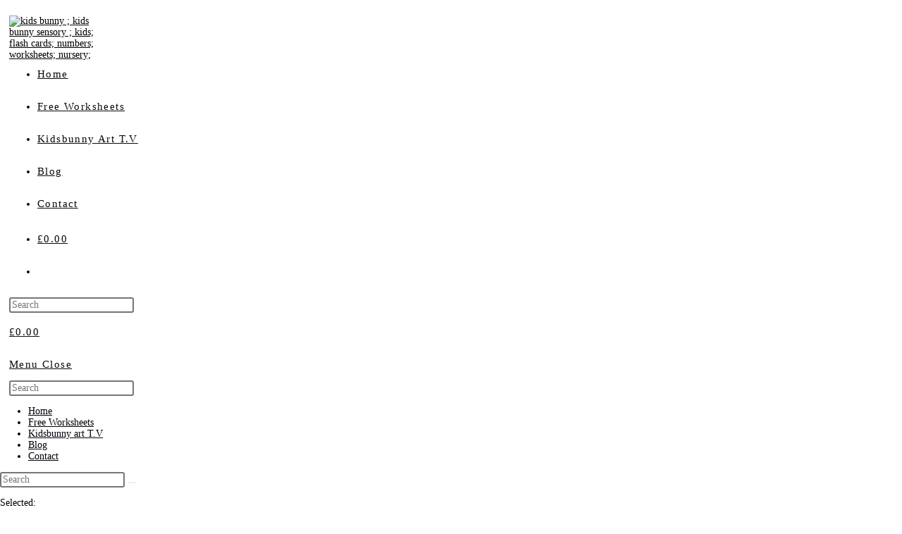

--- FILE ---
content_type: text/html; charset=UTF-8
request_url: https://kids-bunny.co.uk/product/fun-and-educational-worksheets-for-kids/
body_size: 41280
content:
<!DOCTYPE html>
<html class="html" lang="en-GB" prefix="og: https://ogp.me/ns#">
<head>
	<meta charset="UTF-8"><link rel="preload" href="https://kids-bunny.co.uk/wp-content/cache/fvm/min/1733062894-css44493dbae14e449807bf5a412906d30ad8f65a30d8e19703f1e80ec81b959.css" as="style" media="all" />
<link rel="preload" href="https://kids-bunny.co.uk/wp-content/cache/fvm/min/1733062894-css22cc501f78269e2627503e6bef43032b2b044490a036241c74297b24025bc.css" as="style" media="all" />
<link rel="preload" href="https://kids-bunny.co.uk/wp-content/cache/fvm/min/1733062894-cssd30b80aa05c4d3a3cd39254535a6f1170c5213617aef8c1494f19012c734b.css" as="style" media="all" />
<link rel="preload" href="https://kids-bunny.co.uk/wp-content/cache/fvm/min/1733062894-css8433f33ebc13cab7ee96de5658fb34295c6e7bbb553a185017e97919a3a42.css" as="style" media="all" />
<link rel="preload" href="https://kids-bunny.co.uk/wp-content/cache/fvm/min/1733062894-css8e96e19ec1410ff4ce52ef13ec1ea851c8d3f303c821cf22af51ffb01c834.css" as="style" media="all" />
<link rel="preload" href="https://kids-bunny.co.uk/wp-content/cache/fvm/min/1733062894-cssbc72fa699bbd107051f1c49f00d0ebb19e4954e955ed9fe58dbb61178329e.css" as="style" media="all" />
<link rel="preload" href="https://kids-bunny.co.uk/wp-content/cache/fvm/min/1733062894-css58f9d145bbece34375f4b9be547a6d5e2d1d0c3b0d232c0f5f35891e4b5ff.css" as="style" media="all" />
<link rel="preload" href="https://kids-bunny.co.uk/wp-content/cache/fvm/min/1733062894-css227697c2db46031aca6ec435ab39b8e8c169097d52234da3dc9dada17cf95.css" as="style" media="all" />
<link rel="preload" href="https://kids-bunny.co.uk/wp-content/cache/fvm/min/1733062894-css4ec1fcecc50c0b6095f06f876e343d8960a7dee7694dd35b055534c4411da.css" as="style" media="all" />
<link rel="preload" href="https://kids-bunny.co.uk/wp-content/cache/fvm/min/1733062894-css25a20dfb78ca0f41403fb5b29b8a61cf5ddeb2dd4052a2be11160e0f70423.css" as="style" media="all" />
<link rel="preload" href="https://kids-bunny.co.uk/wp-content/cache/fvm/min/1733062894-css0239a5568bdabf3ecae9974a222b296672cd06ee80ab1d71aff478d358244.css" as="style" media="all" />
<link rel="preload" href="https://kids-bunny.co.uk/wp-content/cache/fvm/min/1733062894-css00058bc14f331da22fa17a75e99468c815c6195b0e0c1136aa04ea96234ca.css" as="style" media="all" />
<link rel="preload" href="https://kids-bunny.co.uk/wp-content/cache/fvm/min/1733062894-css0a13eeb4866de9fc6363a4094a066ce42f2ce771ee64044b5f2e9958febeb.css" as="style" media="all" />
<link rel="preload" href="https://kids-bunny.co.uk/wp-content/cache/fvm/min/1733062894-css8924336987d83b7fa3af08de065d3ff249d26bf7cf387178b613aa4d55260.css" as="style" media="all" />
<link rel="preload" href="https://kids-bunny.co.uk/wp-content/cache/fvm/min/1733062894-css798e8f6b8f5441485a18515589ff9f41aa1c43ab5ddf53f97a55f884bffa9.css" as="style" media="all" />
<link rel="preload" href="https://kids-bunny.co.uk/wp-content/cache/fvm/min/1733062894-css756c65ea68622b06b0d3bf0ad195a71f66778baaefd48686017e286ddcb5c.css" as="style" media="all" />
<link rel="preload" href="https://kids-bunny.co.uk/wp-content/cache/fvm/min/1733062894-cssd26e1143b321c2c5bbd25865f4507fc8621b386da779df99624b06ab6564b.css" as="style" media="all" />
<link rel="preload" href="https://kids-bunny.co.uk/wp-content/cache/fvm/min/1733062894-css33353df03f5899524054f5407c2757ee833e8d946bc5b85a5701022d7b8c4.css" as="style" media="all" />
<link rel="preload" href="https://kids-bunny.co.uk/wp-content/cache/fvm/min/1733062894-cssa0c67843e6398450af5df7206be11b62fb7c8f14de113602e05b50072eac5.css" as="style" media="all" />
<link rel="preload" href="https://kids-bunny.co.uk/wp-content/cache/fvm/min/1733062894-css281fcded4f89aa4005410c339b85436fcca00d7dd16d385fca981dc3ccf4a.css" as="style" media="all" />
<link rel="preload" href="https://kids-bunny.co.uk/wp-content/cache/fvm/min/1733062894-css6bd67aa513d699a1a1fe1e80b6ef14b176cb0583adcdb8558a0548b79ccfc.css" as="style" media="all" />
<link rel="preload" href="https://kids-bunny.co.uk/wp-content/cache/fvm/min/1733062894-cssa1efd92971c20a35b1f49ff0c99776be20fba9dfeb28a34805aa1aa6556a2.css" as="style" media="all" />
<link rel="preload" href="https://kids-bunny.co.uk/wp-content/cache/fvm/min/1733062894-css6e41b5294f2a47390440d34293375d7a26ef62fb8af10607e1ecf441b01aa.css" as="style" media="all" />
<link rel="preload" href="https://kids-bunny.co.uk/wp-content/cache/fvm/min/1733062894-cssf2f9e15da338175c47c10f0498af96ac9c40dbc00cead23a2e4c8de6270bb.css" as="style" media="all" />
<link rel="preload" href="https://kids-bunny.co.uk/wp-content/cache/fvm/min/1733062894-csse579b383e8036036b24bfdf20619bbcc20ceb21abb758f770583b2a82742f.css" as="style" media="all" />
<link rel="preload" href="https://kids-bunny.co.uk/wp-content/cache/fvm/min/1733062894-css31d6453ac4468704baf45f51b0ed62df81c288267e8c21985188ee8fbd6cf.css" as="style" media="all" />
<link rel="preload" href="https://kids-bunny.co.uk/wp-content/cache/fvm/min/1733062894-css88ba178ef49006c69341fb983f6a9743f5df902167adf596aaf103c8ae4a1.css" as="style" media="all" />
<link rel="preload" href="https://kids-bunny.co.uk/wp-content/cache/fvm/min/1733062894-css04a975828a0d12d0bc3aae2575e68740f3293ef2dca24741cb1a0dbe52fba.css" as="style" media="all" />
<link rel="preload" href="https://kids-bunny.co.uk/wp-content/cache/fvm/min/1733062894-css67bbb24e474840b6cc3fab0a71b96a84572d642cc1cf28e5f77cbd613c22a.css" as="style" media="all" />
<link rel="preload" href="https://kids-bunny.co.uk/wp-content/cache/fvm/min/1733062894-css320456563373dc40aaf328d312e29abc935bb38c2b9791f0909bb6e3a33b7.css" as="style" media="all" />
<link rel="preload" href="https://kids-bunny.co.uk/wp-content/cache/fvm/min/1733062894-css9bd637ea91515f0382b3531a6dcbee414a527de1fe7828249cab6608d459f.css" as="style" media="all" />
<link rel="preload" href="https://kids-bunny.co.uk/wp-content/cache/fvm/min/1733062894-cssbd76bd753d8977c30889a0a337c72eed5a85f13c7e97be5d289b8fd4935d4.css" as="style" media="all" />
<link rel="preload" href="https://kids-bunny.co.uk/wp-content/cache/fvm/min/1733062894-csscb139f99c8f99b555349d89ac37239fcc690c96adac0976023640f8d3509d.css" as="style" media="all" />
<link rel="preload" href="https://kids-bunny.co.uk/wp-content/cache/fvm/min/1733062894-css604cc2c7063bbb4efd31f017b68ce58d8d5e8da5cfb5ff9289e0a26bda60b.css" as="style" media="all" />
<link rel="preload" href="https://kids-bunny.co.uk/wp-content/cache/fvm/min/1733062894-css28a2fd73f076df67449158e7691aa41e423f32c94d37d49ad8441269af82d.css" as="style" media="all" />
<link rel="preload" href="https://kids-bunny.co.uk/wp-content/cache/fvm/min/1733062894-cssabce45381f510a97629c253c0beb54fe32da8f20502e7246f8971b762f27e.css" as="style" media="all" />
<link rel="preload" href="https://kids-bunny.co.uk/wp-content/cache/fvm/min/1733062894-css5a7f39b310e86867980bf9739395a915065c79684957fb6f2b1dd90b9d726.css" as="style" media="all" />
<link rel="preload" href="https://kids-bunny.co.uk/wp-content/cache/fvm/min/1733062894-css1a5564b255900f5c6e183b437552d68fd5715deb3ecdb98c67ed9967b0f33.css" as="style" media="all" />
<link rel="preload" href="https://kids-bunny.co.uk/wp-content/cache/fvm/min/1733062894-css6137ea5c9b923ab21ba058f69278afcd83a02f3d841309deae8f3223ef461.css" as="style" media="all" />
<link rel="preload" href="https://kids-bunny.co.uk/wp-content/cache/fvm/min/1733062894-cssd77b4b382c17fd54931e96fe681fe5710160c43a39c178b3802360ecb1f4f.css" as="style" media="all" />
<link rel="preload" href="https://kids-bunny.co.uk/wp-content/cache/fvm/min/1733062894-css95565802ad248fadd3ab103f3d52903adc56dc2cc725d9b1d4bb532f7889c.css" as="style" media="all" />
<link rel="preload" href="https://kids-bunny.co.uk/wp-content/cache/fvm/min/1733062894-css4e6de6ae0a6696b73c9da5e872c2597e99435deb1f99c7b7a3a77d33c69d4.css" as="style" media="all" />
<link rel="preload" href="https://kids-bunny.co.uk/wp-content/cache/fvm/min/1733062894-css363e519b798457930abff73bc3c1affb74a01fdad09bb364a58aa2159a5fd.css" as="style" media="all" />
<link rel="preload" href="https://kids-bunny.co.uk/wp-content/cache/fvm/min/1733062894-css8cee720e598f7a0206f6d67471d4fcd9f83e819fc8fad1d5b1e0ade5ba678.css" as="style" media="all" />
<link rel="preload" href="https://kids-bunny.co.uk/wp-content/cache/fvm/min/1733062894-csse7795d1447a8661ed82ddeed151c99d29a34fa7152b69213d458f77ebf2e6.css" as="style" media="all" />
<link rel="preload" href="https://kids-bunny.co.uk/wp-content/cache/fvm/min/1733062894-css0c1845c26603511b32592aed97c7d904203429f6eb05a9094d3c6b37f7cc7.css" as="style" media="all" />
<link rel="preload" href="https://kids-bunny.co.uk/wp-content/cache/fvm/min/1733062894-cssaeea3f0f7cb0c9e6cb17ca35c9c3e77b9140f0b5cb0e3eea88fe5d170f05b.css" as="style" media="all" />
<link rel="preload" href="https://kids-bunny.co.uk/wp-content/cache/fvm/min/1733062894-cssa3dae0e0271c59b5141ca9ab48c44a075b3649675fa0a7f8bf5aca8618b92.css" as="style" media="all" />
<link rel="preload" href="https://kids-bunny.co.uk/wp-content/cache/fvm/min/1733062894-cssa040ceabf88975dde3345d6eaae6d59a96174b053a6311f8c3660cdfc909c.css" as="style" media="all" />
<link rel="preload" href="https://kids-bunny.co.uk/wp-content/cache/fvm/min/1733062894-css2446daf9d2e787899966d84c0ad68089dcd8fee9f908b7521f5f10206f3a3.css" as="style" media="all" />
<link rel="preload" href="https://kids-bunny.co.uk/wp-content/cache/fvm/min/1733062894-css2cdf431f5e4d9a0804f664e50f01a903a6d24ac57c208ff15955d13ab02ad.css" as="style" media="all" />
<link rel="preload" href="https://kids-bunny.co.uk/wp-content/cache/fvm/min/1733062894-css69797ba5fbd7bc56e16a24e950630a8484c7ce5798f59c8702dcc46298957.css" as="style" media="all" />
<link rel="preload" href="https://kids-bunny.co.uk/wp-content/cache/fvm/min/1733062894-cssd91e2e77d167ea681aef2a2b000265d61aa26485d58a906e5d93fa234d6ac.css" as="style" media="all" />
<link rel="preload" href="https://kids-bunny.co.uk/wp-content/cache/fvm/min/1733062894-css2ab2b294dd0ff3c0833fdd8a567521f9181d509cf825fbafffe01164a61ef.css" as="style" media="all" />
<link rel="preload" href="https://kids-bunny.co.uk/wp-content/cache/fvm/min/1733062894-cssad3d0b8e7e9a214205265c80d20797a91c6b99e33022ad9b188769b23e778.css" as="style" media="all" />
<link rel="preload" href="https://kids-bunny.co.uk/wp-content/cache/fvm/min/1733062894-css80e433b7316de930d5b3c1d6972565ae005bd83cc168ad81eb44f9dc1bbe2.css" as="style" media="all" />
<link rel="preload" href="https://kids-bunny.co.uk/wp-content/cache/fvm/min/1733062894-css86844a1e32864888a25ea4a1386825815555dcc8f19be34c627b035cc1a33.css" as="style" media="all" />
<link rel="preload" href="https://kids-bunny.co.uk/wp-content/cache/fvm/min/1733062894-css3fcd5fb0ee823b8934b2cf0e03845f363fdf1e4345dcf37184a6692095264.css" as="style" media="all" />
<link rel="preload" href="https://kids-bunny.co.uk/wp-content/cache/fvm/min/1733062894-css6c0b9a8c440655c7b40d3b41961591c1cedd617f96c3c073cf26fcc13db93.css" as="style" media="all" />
<link rel="preload" href="https://kids-bunny.co.uk/wp-content/cache/fvm/min/1733062894-css061123d1476b98e33348b83abd55d703afb258eb5831adff40c73f2c44f3b.css" as="style" media="all" />
<link rel="preload" href="https://kids-bunny.co.uk/wp-content/cache/fvm/min/1733062894-css71878a463400f5143a52462c5c5152c43f2598ca766bc20a7addb52815605.css" as="style" media="all" />
<link rel="preload" href="https://kids-bunny.co.uk/wp-content/cache/fvm/min/1733062894-cssa10211b2d6d6cbc7c0ebc36d61896549b026e89c51a4776a625e5e0385f39.css" as="style" media="all" />
<link rel="preload" href="https://kids-bunny.co.uk/wp-content/cache/fvm/min/1733062894-css77defe3e386d7602321c3a06ed6a61d8d7b36ac5691471937b40b22353bab.css" as="style" media="all" />
<link rel="preload" href="https://kids-bunny.co.uk/wp-content/cache/fvm/min/1733062894-cssd02706b59acdf572eac56b60e670e79ad65cb3dbaeeb0f030e3ccbd21d67f.css" as="style" media="all" />
<link rel="preload" href="https://kids-bunny.co.uk/wp-content/cache/fvm/min/1733062894-cssfba5570e7e2bb1d28530063f71012deb198614abfec5a10db3ac637a98e76.css" as="style" media="all" /><script data-cfasync="false">if(navigator.userAgent.match(/MSIE|Internet Explorer/i)||navigator.userAgent.match(/Trident\/7\..*?rv:11/i)){var href=document.location.href;if(!href.match(/[?&]iebrowser/)){if(href.indexOf("?")==-1){if(href.indexOf("#")==-1){document.location.href=href+"?iebrowser=1"}else{document.location.href=href.replace("#","?iebrowser=1#")}}else{if(href.indexOf("#")==-1){document.location.href=href+"&iebrowser=1"}else{document.location.href=href.replace("#","&iebrowser=1#")}}}}</script>
<script data-cfasync="false">class FVMLoader{constructor(e){this.triggerEvents=e,this.eventOptions={passive:!0},this.userEventListener=this.triggerListener.bind(this),this.delayedScripts={normal:[],async:[],defer:[]},this.allJQueries=[]}_addUserInteractionListener(e){this.triggerEvents.forEach(t=>window.addEventListener(t,e.userEventListener,e.eventOptions))}_removeUserInteractionListener(e){this.triggerEvents.forEach(t=>window.removeEventListener(t,e.userEventListener,e.eventOptions))}triggerListener(){this._removeUserInteractionListener(this),"loading"===document.readyState?document.addEventListener("DOMContentLoaded",this._loadEverythingNow.bind(this)):this._loadEverythingNow()}async _loadEverythingNow(){this._runAllDelayedCSS(),this._delayEventListeners(),this._delayJQueryReady(this),this._handleDocumentWrite(),this._registerAllDelayedScripts(),await this._loadScriptsFromList(this.delayedScripts.normal),await this._loadScriptsFromList(this.delayedScripts.defer),await this._loadScriptsFromList(this.delayedScripts.async),await this._triggerDOMContentLoaded(),await this._triggerWindowLoad(),window.dispatchEvent(new Event("wpr-allScriptsLoaded"))}_registerAllDelayedScripts(){document.querySelectorAll("script[type=fvmdelay]").forEach(e=>{e.hasAttribute("src")?e.hasAttribute("async")&&!1!==e.async?this.delayedScripts.async.push(e):e.hasAttribute("defer")&&!1!==e.defer||"module"===e.getAttribute("data-type")?this.delayedScripts.defer.push(e):this.delayedScripts.normal.push(e):this.delayedScripts.normal.push(e)})}_runAllDelayedCSS(){document.querySelectorAll("link[rel=fvmdelay]").forEach(e=>{e.setAttribute("rel","stylesheet")})}async _transformScript(e){return await this._requestAnimFrame(),new Promise(t=>{const n=document.createElement("script");let r;[...e.attributes].forEach(e=>{let t=e.nodeName;"type"!==t&&("data-type"===t&&(t="type",r=e.nodeValue),n.setAttribute(t,e.nodeValue))}),e.hasAttribute("src")?(n.addEventListener("load",t),n.addEventListener("error",t)):(n.text=e.text,t()),e.parentNode.replaceChild(n,e)})}async _loadScriptsFromList(e){const t=e.shift();return t?(await this._transformScript(t),this._loadScriptsFromList(e)):Promise.resolve()}_delayEventListeners(){let e={};function t(t,n){!function(t){function n(n){return e[t].eventsToRewrite.indexOf(n)>=0?"wpr-"+n:n}e[t]||(e[t]={originalFunctions:{add:t.addEventListener,remove:t.removeEventListener},eventsToRewrite:[]},t.addEventListener=function(){arguments[0]=n(arguments[0]),e[t].originalFunctions.add.apply(t,arguments)},t.removeEventListener=function(){arguments[0]=n(arguments[0]),e[t].originalFunctions.remove.apply(t,arguments)})}(t),e[t].eventsToRewrite.push(n)}function n(e,t){let n=e[t];Object.defineProperty(e,t,{get:()=>n||function(){},set(r){e["wpr"+t]=n=r}})}t(document,"DOMContentLoaded"),t(window,"DOMContentLoaded"),t(window,"load"),t(window,"pageshow"),t(document,"readystatechange"),n(document,"onreadystatechange"),n(window,"onload"),n(window,"onpageshow")}_delayJQueryReady(e){let t=window.jQuery;Object.defineProperty(window,"jQuery",{get:()=>t,set(n){if(n&&n.fn&&!e.allJQueries.includes(n)){n.fn.ready=n.fn.init.prototype.ready=function(t){e.domReadyFired?t.bind(document)(n):document.addEventListener("DOMContentLoaded2",()=>t.bind(document)(n))};const t=n.fn.on;n.fn.on=n.fn.init.prototype.on=function(){if(this[0]===window){function e(e){return e.split(" ").map(e=>"load"===e||0===e.indexOf("load.")?"wpr-jquery-load":e).join(" ")}"string"==typeof arguments[0]||arguments[0]instanceof String?arguments[0]=e(arguments[0]):"object"==typeof arguments[0]&&Object.keys(arguments[0]).forEach(t=>{delete Object.assign(arguments[0],{[e(t)]:arguments[0][t]})[t]})}return t.apply(this,arguments),this},e.allJQueries.push(n)}t=n}})}async _triggerDOMContentLoaded(){this.domReadyFired=!0,await this._requestAnimFrame(),document.dispatchEvent(new Event("DOMContentLoaded2")),await this._requestAnimFrame(),window.dispatchEvent(new Event("DOMContentLoaded2")),await this._requestAnimFrame(),document.dispatchEvent(new Event("wpr-readystatechange")),await this._requestAnimFrame(),document.wpronreadystatechange&&document.wpronreadystatechange()}async _triggerWindowLoad(){await this._requestAnimFrame(),window.dispatchEvent(new Event("wpr-load")),await this._requestAnimFrame(),window.wpronload&&window.wpronload(),await this._requestAnimFrame(),this.allJQueries.forEach(e=>e(window).trigger("wpr-jquery-load")),window.dispatchEvent(new Event("wpr-pageshow")),await this._requestAnimFrame(),window.wpronpageshow&&window.wpronpageshow()}_handleDocumentWrite(){const e=new Map;document.write=document.writeln=function(t){const n=document.currentScript,r=document.createRange(),i=n.parentElement;let a=e.get(n);void 0===a&&(a=n.nextSibling,e.set(n,a));const s=document.createDocumentFragment();r.setStart(s,0),s.appendChild(r.createContextualFragment(t)),i.insertBefore(s,a)}}async _requestAnimFrame(){return new Promise(e=>requestAnimationFrame(e))}static run(){const e=new FVMLoader(["keydown","mousemove","touchmove","touchstart","touchend","wheel"]);e._addUserInteractionListener(e)}}FVMLoader.run();</script><meta name="viewport" content="width=device-width, initial-scale=1"><title>Fun And Educational Worksheets: 10 Things To Do With Kids</title><meta name="description" content="Discover engaging worksheets that promote learning and entertainment. Explore Fun and Educational Worksheets: 10 Things to Do with Kids"/><meta name="robots" content="follow, index, max-snippet:-1, max-video-preview:-1, max-image-preview:large"/><link rel="canonical" href="https://kids-bunny.co.uk/product/fun-and-educational-worksheets-for-kids/" /><meta property="og:locale" content="en_GB" /><meta property="og:type" content="product" /><meta property="og:title" content="Fun And Educational Worksheets: 10 Things To Do With Kids" /><meta property="og:description" content="Discover engaging worksheets that promote learning and entertainment. Explore Fun and Educational Worksheets: 10 Things to Do with Kids" /><meta property="og:url" content="https://kids-bunny.co.uk/product/fun-and-educational-worksheets-for-kids/" /><meta property="og:site_name" content="Baby sensory play | Preschool learning activities | printable resource" /><meta property="og:updated_time" content="2024-03-05T13:28:38+00:00" /><meta property="og:image" content="https://kids-bunny.co.uk/wp-content/uploads/ONLINE-SHOP-PDF-IMAGES/THINGS-TO-DO-WITH-KIDS-NEAR-ME-WORKSHEETS-scaled.jpg" /><meta property="og:image:secure_url" content="https://kids-bunny.co.uk/wp-content/uploads/ONLINE-SHOP-PDF-IMAGES/THINGS-TO-DO-WITH-KIDS-NEAR-ME-WORKSHEETS-scaled.jpg" /><meta property="og:image:width" content="636" /><meta property="og:image:height" content="900" /><meta property="og:image:alt" content="Fun and Educational Worksheets: THINGS-TO-DO-WITH-KIDS-NEAR-ME-WORKSHEETS" /><meta property="og:image:type" content="image/jpeg" /><meta property="product:price:amount" content="1.5" /><meta property="product:price:currency" content="GBP" /><meta property="product:availability" content="instock" /><meta name="twitter:card" content="summary_large_image" /><meta name="twitter:title" content="Fun And Educational Worksheets: 10 Things To Do With Kids" /><meta name="twitter:description" content="Discover engaging worksheets that promote learning and entertainment. Explore Fun and Educational Worksheets: 10 Things to Do with Kids" /><meta name="twitter:site" content="@https://www.pinterest.co.uk/kidsbunnysensory/" /><meta name="twitter:creator" content="@https://www.pinterest.co.uk/kidsbunnysensory/" /><meta name="twitter:image" content="https://kids-bunny.co.uk/wp-content/uploads/ONLINE-SHOP-PDF-IMAGES/THINGS-TO-DO-WITH-KIDS-NEAR-ME-WORKSHEETS-scaled.jpg" /><meta name="twitter:label1" content="Price" /><meta name="twitter:data1" content="&pound;1.50" /><meta name="twitter:label2" content="Availability" /><meta name="twitter:data2" content="In stock" /><script type="application/ld+json" class="rank-math-schema">{"@context":"https://schema.org","@graph":[{"@type":"Place","@id":"https://kids-bunny.co.uk/#place","geo":{"@type":"GeoCoordinates","latitude":"51.560521086017346","longitude":" -0.3763335001429579"},"hasMap":"https://www.google.com/maps/search/?api=1&amp;query=51.560521086017346, -0.3763335001429579","address":{"@type":"PostalAddress","streetAddress":"east cote lane harrow","addressLocality":"Harrow","addressRegion":"Middlesex","postalCode":"HA2 HRY","addressCountry":"london"}},{"@type":["EducationalOrganization","Organization"],"@id":"https://kids-bunny.co.uk/#organization","name":"kids bunny","url":"https://kids-bunny.co.uk","sameAs":["https://www.facebook.com/kidsbunnycom/","https://twitter.com/https://www.pinterest.co.uk/kidsbunnysensory/"],"email":"kids-bunny@outlook.com","address":{"@type":"PostalAddress","streetAddress":"east cote lane harrow","addressLocality":"Harrow","addressRegion":"Middlesex","postalCode":"HA2 HRY","addressCountry":"london"},"logo":{"@type":"ImageObject","@id":"https://kids-bunny.co.uk/#logo","url":"https://kids-bunny.co.uk/wp-content/uploads/2022/08/cropped-kids-bunny-sensory.jpg","contentUrl":"https://kids-bunny.co.uk/wp-content/uploads/2022/08/cropped-kids-bunny-sensory.jpg","caption":"Baby sensory play | Preschool learning activities | printable resource","inLanguage":"en-GB","width":"774","height":"419"},"location":{"@id":"https://kids-bunny.co.uk/#place"}},{"@type":"WebSite","@id":"https://kids-bunny.co.uk/#website","url":"https://kids-bunny.co.uk","name":"Baby sensory play | Preschool learning activities | printable resource","alternateName":"kids bunny","publisher":{"@id":"https://kids-bunny.co.uk/#organization"},"inLanguage":"en-GB"},{"@type":"ImageObject","@id":"https://kids-bunny.co.uk/wp-content/uploads/ONLINE-SHOP-PDF-IMAGES/THINGS-TO-DO-WITH-KIDS-NEAR-ME-WORKSHEETS-scaled.jpg","url":"https://kids-bunny.co.uk/wp-content/uploads/ONLINE-SHOP-PDF-IMAGES/THINGS-TO-DO-WITH-KIDS-NEAR-ME-WORKSHEETS-scaled.jpg","width":"1810","height":"2560","caption":"Fun and Educational Worksheets: THINGS-TO-DO-WITH-KIDS-NEAR-ME-WORKSHEETS","inLanguage":"en-GB"},{"@type":"BreadcrumbList","@id":"https://kids-bunny.co.uk/product/fun-and-educational-worksheets-for-kids/#breadcrumb","itemListElement":[{"@type":"ListItem","position":"1","item":{"@id":"https://kids-bunny.co.uk","name":"Home"}},{"@type":"ListItem","position":"2","item":{"@id":"https://kids-bunny.co.uk/product/fun-and-educational-worksheets-for-kids/","name":"Fun and Educational Worksheets:"}}]},{"@type":"ItemPage","@id":"https://kids-bunny.co.uk/product/fun-and-educational-worksheets-for-kids/#webpage","url":"https://kids-bunny.co.uk/product/fun-and-educational-worksheets-for-kids/","name":"Fun And Educational Worksheets: 10 Things To Do With Kids","datePublished":"2021-04-25T17:05:30+01:00","dateModified":"2024-03-05T13:28:38+00:00","isPartOf":{"@id":"https://kids-bunny.co.uk/#website"},"primaryImageOfPage":{"@id":"https://kids-bunny.co.uk/wp-content/uploads/ONLINE-SHOP-PDF-IMAGES/THINGS-TO-DO-WITH-KIDS-NEAR-ME-WORKSHEETS-scaled.jpg"},"inLanguage":"en-GB","breadcrumb":{"@id":"https://kids-bunny.co.uk/product/fun-and-educational-worksheets-for-kids/#breadcrumb"}},{"@type":"Product","name":"Fun and Educational Worksheets: 10 Things to Do with Kids","description":"Discover engaging worksheets that promote learning and entertainment. Explore Fun and Educational Worksheets: 10 Things to Do with Kids","category":"Home Learning Resources","mainEntityOfPage":{"@id":"https://kids-bunny.co.uk/product/fun-and-educational-worksheets-for-kids/#webpage"},"image":[{"@type":"ImageObject","url":"https://kids-bunny.co.uk/wp-content/uploads/ONLINE-SHOP-PDF-IMAGES/THINGS-TO-DO-WITH-KIDS-NEAR-ME-WORKSHEETS-scaled.jpg","height":"2560","width":"1810"}],"offers":{"@type":"Offer","price":"1.50","priceCurrency":"GBP","priceValidUntil":"2026-12-31","availability":"https://schema.org/InStock","itemCondition":"NewCondition","url":"https://kids-bunny.co.uk/product/fun-and-educational-worksheets-for-kids/","seller":{"@type":"Organization","@id":"https://kids-bunny.co.uk/","name":"Baby sensory play | Preschool learning activities | printable resource","url":"https://kids-bunny.co.uk","logo":"https://kids-bunny.co.uk/wp-content/uploads/2022/08/cropped-kids-bunny-sensory.jpg"}},"@id":"https://kids-bunny.co.uk/product/fun-and-educational-worksheets-for-kids/#richSnippet"}]}</script><link rel="alternate" type="application/rss+xml" title="kids printable resources: worksheets and learning activities &raquo; Feed" href="https://kids-bunny.co.uk/feed/" /><link rel="alternate" type="application/rss+xml" title="kids printable resources: worksheets and learning activities &raquo; Comments Feed" href="https://kids-bunny.co.uk/comments/feed/" /><link rel="alternate" type="application/rss+xml" title="kids printable resources: worksheets and learning activities &raquo; Fun and Educational Worksheets: Comments Feed" href="https://kids-bunny.co.uk/product/fun-and-educational-worksheets-for-kids/feed/" /><meta name="google-adsense-platform-account" content="ca-host-pub-2644536267352236"><meta name="google-adsense-platform-domain" content="sitekit.withgoogle.com">
	<link rel="profile" href="https://gmpg.org/xfn/11">

	        
        











































<link data-optimized="1" rel='stylesheet' id='litespeed-cache-dummy-css' href='https://kids-bunny.co.uk/wp-content/litespeed/css/01c9b5c7b36da1ef12fdf9b2d46dc7c4.css?ver=dc7c4' media='all' />
<link data-optimized="1" rel='stylesheet' id='sdm-styles-css' href='https://kids-bunny.co.uk/wp-content/litespeed/css/8afb9db0aa51c6c97b35d9325697ad2d.css?ver=7ad2d' media='all' />
<link data-optimized="1" rel='stylesheet' id='sby_styles-css' href='https://kids-bunny.co.uk/wp-content/litespeed/css/cd9ec6df768521ae1a7a9e44ccc34c78.css?ver=34c78' media='all' />
<link data-optimized="1" rel='stylesheet' id='hfe-widgets-style-css' href='https://kids-bunny.co.uk/wp-content/litespeed/css/3325ee9a129b1ba8b084bb8ea3a99718.css?ver=99718' media='all' />
<link data-optimized="1" rel='stylesheet' id='elementor-frontend-css' href='https://kids-bunny.co.uk/wp-content/litespeed/css/a96a8aae67d51657462c921deb359387.css?ver=59387' media='all' />
<link data-optimized="1" rel='stylesheet' id='eael-general-css' href='https://kids-bunny.co.uk/wp-content/litespeed/css/c9324fda1a69f68dbd1478d59ced7895.css?ver=d7895' media='all' />
<link data-optimized="1" rel='stylesheet' id='eael-9-css' href='https://kids-bunny.co.uk/wp-content/litespeed/css/7b7cd22c64a2182ea4b64d03db2f8c49.css?ver=f8c49' media='all' />
<link data-optimized="1" rel='stylesheet' id='shopengine-public-css' href='https://kids-bunny.co.uk/wp-content/litespeed/css/a62afa39df47f53d297ee21073335dcf.css?ver=35dcf' media='all' />
<link data-optimized="1" rel='stylesheet' id='shopengine-widget-frontend-css' href='https://kids-bunny.co.uk/wp-content/litespeed/css/0102df6d605b300137190e6a9aaa7b81.css?ver=a7b81' media='all' />
<link data-optimized="1" rel='stylesheet' id='shopengine-frontend-font-awesome-css' href='https://kids-bunny.co.uk/wp-content/litespeed/css/a0033a85708d38b56097e213aa3f5684.css?ver=f5684' media='all' />
<link data-optimized="1" rel='stylesheet' id='wp-block-library-css' href='https://kids-bunny.co.uk/wp-content/litespeed/css/0e46a3f389eb5cb4a3a1d7ffb9461742.css?ver=61742' media='all' />
<style id='wp-block-library-theme-inline-css' media="all">.wp-block-audio :where(figcaption){color:#555;font-size:13px;text-align:center}.is-dark-theme .wp-block-audio :where(figcaption){color:#ffffffa6}.wp-block-audio{margin:0 0 1em}.wp-block-code{border:1px solid #ccc;border-radius:4px;font-family:Menlo,Consolas,monaco,monospace;padding:.8em 1em}.wp-block-embed :where(figcaption){color:#555;font-size:13px;text-align:center}.is-dark-theme .wp-block-embed :where(figcaption){color:#ffffffa6}.wp-block-embed{margin:0 0 1em}.blocks-gallery-caption{color:#555;font-size:13px;text-align:center}.is-dark-theme .blocks-gallery-caption{color:#ffffffa6}:root :where(.wp-block-image figcaption){color:#555;font-size:13px;text-align:center}.is-dark-theme :root :where(.wp-block-image figcaption){color:#ffffffa6}.wp-block-image{margin:0 0 1em}.wp-block-pullquote{border-bottom:4px solid;border-top:4px solid;color:currentColor;margin-bottom:1.75em}.wp-block-pullquote cite,.wp-block-pullquote footer,.wp-block-pullquote__citation{color:currentColor;font-size:.8125em;font-style:normal;text-transform:uppercase}.wp-block-quote{border-left:.25em solid;margin:0 0 1.75em;padding-left:1em}.wp-block-quote cite,.wp-block-quote footer{color:currentColor;font-size:.8125em;font-style:normal;position:relative}.wp-block-quote.has-text-align-right{border-left:none;border-right:.25em solid;padding-left:0;padding-right:1em}.wp-block-quote.has-text-align-center{border:none;padding-left:0}.wp-block-quote.is-large,.wp-block-quote.is-style-large,.wp-block-quote.is-style-plain{border:none}.wp-block-search .wp-block-search__label{font-weight:700}.wp-block-search__button{border:1px solid #ccc;padding:.375em .625em}:where(.wp-block-group.has-background){padding:1.25em 2.375em}.wp-block-separator.has-css-opacity{opacity:.4}.wp-block-separator{border:none;border-bottom:2px solid;margin-left:auto;margin-right:auto}.wp-block-separator.has-alpha-channel-opacity{opacity:1}.wp-block-separator:not(.is-style-wide):not(.is-style-dots){width:100px}.wp-block-separator.has-background:not(.is-style-dots){border-bottom:none;height:1px}.wp-block-separator.has-background:not(.is-style-wide):not(.is-style-dots){height:2px}.wp-block-table{margin:0 0 1em}.wp-block-table td,.wp-block-table th{word-break:normal}.wp-block-table :where(figcaption){color:#555;font-size:13px;text-align:center}.is-dark-theme .wp-block-table :where(figcaption){color:#ffffffa6}.wp-block-video :where(figcaption){color:#555;font-size:13px;text-align:center}.is-dark-theme .wp-block-video :where(figcaption){color:#ffffffa6}.wp-block-video{margin:0 0 1em}:root :where(.wp-block-template-part.has-background){margin-bottom:0;margin-top:0;padding:1.25em 2.375em}</style>
<style id='classic-theme-styles-inline-css' media="all">/*! This file is auto-generated */
.wp-block-button__link{color:#fff;background-color:#32373c;border-radius:9999px;box-shadow:none;text-decoration:none;padding:calc(.667em + 2px) calc(1.333em + 2px);font-size:1.125em}.wp-block-file__button{background:#32373c;color:#fff;text-decoration:none}</style>
<style id='global-styles-inline-css' media="all">:root{--wp--preset--aspect-ratio--square:1;--wp--preset--aspect-ratio--4-3:4/3;--wp--preset--aspect-ratio--3-4:3/4;--wp--preset--aspect-ratio--3-2:3/2;--wp--preset--aspect-ratio--2-3:2/3;--wp--preset--aspect-ratio--16-9:16/9;--wp--preset--aspect-ratio--9-16:9/16;--wp--preset--color--black:#000000;--wp--preset--color--cyan-bluish-gray:#abb8c3;--wp--preset--color--white:#ffffff;--wp--preset--color--pale-pink:#f78da7;--wp--preset--color--vivid-red:#cf2e2e;--wp--preset--color--luminous-vivid-orange:#ff6900;--wp--preset--color--luminous-vivid-amber:#fcb900;--wp--preset--color--light-green-cyan:#7bdcb5;--wp--preset--color--vivid-green-cyan:#00d084;--wp--preset--color--pale-cyan-blue:#8ed1fc;--wp--preset--color--vivid-cyan-blue:#0693e3;--wp--preset--color--vivid-purple:#9b51e0;--wp--preset--gradient--vivid-cyan-blue-to-vivid-purple:linear-gradient(135deg,rgba(6,147,227,1) 0%,rgb(155,81,224) 100%);--wp--preset--gradient--light-green-cyan-to-vivid-green-cyan:linear-gradient(135deg,rgb(122,220,180) 0%,rgb(0,208,130) 100%);--wp--preset--gradient--luminous-vivid-amber-to-luminous-vivid-orange:linear-gradient(135deg,rgba(252,185,0,1) 0%,rgba(255,105,0,1) 100%);--wp--preset--gradient--luminous-vivid-orange-to-vivid-red:linear-gradient(135deg,rgba(255,105,0,1) 0%,rgb(207,46,46) 100%);--wp--preset--gradient--very-light-gray-to-cyan-bluish-gray:linear-gradient(135deg,rgb(238,238,238) 0%,rgb(169,184,195) 100%);--wp--preset--gradient--cool-to-warm-spectrum:linear-gradient(135deg,rgb(74,234,220) 0%,rgb(151,120,209) 20%,rgb(207,42,186) 40%,rgb(238,44,130) 60%,rgb(251,105,98) 80%,rgb(254,248,76) 100%);--wp--preset--gradient--blush-light-purple:linear-gradient(135deg,rgb(255,206,236) 0%,rgb(152,150,240) 100%);--wp--preset--gradient--blush-bordeaux:linear-gradient(135deg,rgb(254,205,165) 0%,rgb(254,45,45) 50%,rgb(107,0,62) 100%);--wp--preset--gradient--luminous-dusk:linear-gradient(135deg,rgb(255,203,112) 0%,rgb(199,81,192) 50%,rgb(65,88,208) 100%);--wp--preset--gradient--pale-ocean:linear-gradient(135deg,rgb(255,245,203) 0%,rgb(182,227,212) 50%,rgb(51,167,181) 100%);--wp--preset--gradient--electric-grass:linear-gradient(135deg,rgb(202,248,128) 0%,rgb(113,206,126) 100%);--wp--preset--gradient--midnight:linear-gradient(135deg,rgb(2,3,129) 0%,rgb(40,116,252) 100%);--wp--preset--font-size--small:13px;--wp--preset--font-size--medium:20px;--wp--preset--font-size--large:36px;--wp--preset--font-size--x-large:42px;--wp--preset--font-family--inter:"Inter", sans-serif;--wp--preset--font-family--cardo:Cardo;--wp--preset--spacing--20:0.44rem;--wp--preset--spacing--30:0.67rem;--wp--preset--spacing--40:1rem;--wp--preset--spacing--50:1.5rem;--wp--preset--spacing--60:2.25rem;--wp--preset--spacing--70:3.38rem;--wp--preset--spacing--80:5.06rem;--wp--preset--shadow--natural:6px 6px 9px rgba(0, 0, 0, 0.2);--wp--preset--shadow--deep:12px 12px 50px rgba(0, 0, 0, 0.4);--wp--preset--shadow--sharp:6px 6px 0px rgba(0, 0, 0, 0.2);--wp--preset--shadow--outlined:6px 6px 0px -3px rgba(255, 255, 255, 1), 6px 6px rgba(0, 0, 0, 1);--wp--preset--shadow--crisp:6px 6px 0px rgba(0, 0, 0, 1)}:where(.is-layout-flex){gap:.5em}:where(.is-layout-grid){gap:.5em}body .is-layout-flex{display:flex}.is-layout-flex{flex-wrap:wrap;align-items:center}.is-layout-flex>:is(*,div){margin:0}body .is-layout-grid{display:grid}.is-layout-grid>:is(*,div){margin:0}:where(.wp-block-columns.is-layout-flex){gap:2em}:where(.wp-block-columns.is-layout-grid){gap:2em}:where(.wp-block-post-template.is-layout-flex){gap:1.25em}:where(.wp-block-post-template.is-layout-grid){gap:1.25em}.has-black-color{color:var(--wp--preset--color--black)!important}.has-cyan-bluish-gray-color{color:var(--wp--preset--color--cyan-bluish-gray)!important}.has-white-color{color:var(--wp--preset--color--white)!important}.has-pale-pink-color{color:var(--wp--preset--color--pale-pink)!important}.has-vivid-red-color{color:var(--wp--preset--color--vivid-red)!important}.has-luminous-vivid-orange-color{color:var(--wp--preset--color--luminous-vivid-orange)!important}.has-luminous-vivid-amber-color{color:var(--wp--preset--color--luminous-vivid-amber)!important}.has-light-green-cyan-color{color:var(--wp--preset--color--light-green-cyan)!important}.has-vivid-green-cyan-color{color:var(--wp--preset--color--vivid-green-cyan)!important}.has-pale-cyan-blue-color{color:var(--wp--preset--color--pale-cyan-blue)!important}.has-vivid-cyan-blue-color{color:var(--wp--preset--color--vivid-cyan-blue)!important}.has-vivid-purple-color{color:var(--wp--preset--color--vivid-purple)!important}.has-black-background-color{background-color:var(--wp--preset--color--black)!important}.has-cyan-bluish-gray-background-color{background-color:var(--wp--preset--color--cyan-bluish-gray)!important}.has-white-background-color{background-color:var(--wp--preset--color--white)!important}.has-pale-pink-background-color{background-color:var(--wp--preset--color--pale-pink)!important}.has-vivid-red-background-color{background-color:var(--wp--preset--color--vivid-red)!important}.has-luminous-vivid-orange-background-color{background-color:var(--wp--preset--color--luminous-vivid-orange)!important}.has-luminous-vivid-amber-background-color{background-color:var(--wp--preset--color--luminous-vivid-amber)!important}.has-light-green-cyan-background-color{background-color:var(--wp--preset--color--light-green-cyan)!important}.has-vivid-green-cyan-background-color{background-color:var(--wp--preset--color--vivid-green-cyan)!important}.has-pale-cyan-blue-background-color{background-color:var(--wp--preset--color--pale-cyan-blue)!important}.has-vivid-cyan-blue-background-color{background-color:var(--wp--preset--color--vivid-cyan-blue)!important}.has-vivid-purple-background-color{background-color:var(--wp--preset--color--vivid-purple)!important}.has-black-border-color{border-color:var(--wp--preset--color--black)!important}.has-cyan-bluish-gray-border-color{border-color:var(--wp--preset--color--cyan-bluish-gray)!important}.has-white-border-color{border-color:var(--wp--preset--color--white)!important}.has-pale-pink-border-color{border-color:var(--wp--preset--color--pale-pink)!important}.has-vivid-red-border-color{border-color:var(--wp--preset--color--vivid-red)!important}.has-luminous-vivid-orange-border-color{border-color:var(--wp--preset--color--luminous-vivid-orange)!important}.has-luminous-vivid-amber-border-color{border-color:var(--wp--preset--color--luminous-vivid-amber)!important}.has-light-green-cyan-border-color{border-color:var(--wp--preset--color--light-green-cyan)!important}.has-vivid-green-cyan-border-color{border-color:var(--wp--preset--color--vivid-green-cyan)!important}.has-pale-cyan-blue-border-color{border-color:var(--wp--preset--color--pale-cyan-blue)!important}.has-vivid-cyan-blue-border-color{border-color:var(--wp--preset--color--vivid-cyan-blue)!important}.has-vivid-purple-border-color{border-color:var(--wp--preset--color--vivid-purple)!important}.has-vivid-cyan-blue-to-vivid-purple-gradient-background{background:var(--wp--preset--gradient--vivid-cyan-blue-to-vivid-purple)!important}.has-light-green-cyan-to-vivid-green-cyan-gradient-background{background:var(--wp--preset--gradient--light-green-cyan-to-vivid-green-cyan)!important}.has-luminous-vivid-amber-to-luminous-vivid-orange-gradient-background{background:var(--wp--preset--gradient--luminous-vivid-amber-to-luminous-vivid-orange)!important}.has-luminous-vivid-orange-to-vivid-red-gradient-background{background:var(--wp--preset--gradient--luminous-vivid-orange-to-vivid-red)!important}.has-very-light-gray-to-cyan-bluish-gray-gradient-background{background:var(--wp--preset--gradient--very-light-gray-to-cyan-bluish-gray)!important}.has-cool-to-warm-spectrum-gradient-background{background:var(--wp--preset--gradient--cool-to-warm-spectrum)!important}.has-blush-light-purple-gradient-background{background:var(--wp--preset--gradient--blush-light-purple)!important}.has-blush-bordeaux-gradient-background{background:var(--wp--preset--gradient--blush-bordeaux)!important}.has-luminous-dusk-gradient-background{background:var(--wp--preset--gradient--luminous-dusk)!important}.has-pale-ocean-gradient-background{background:var(--wp--preset--gradient--pale-ocean)!important}.has-electric-grass-gradient-background{background:var(--wp--preset--gradient--electric-grass)!important}.has-midnight-gradient-background{background:var(--wp--preset--gradient--midnight)!important}.has-small-font-size{font-size:var(--wp--preset--font-size--small)!important}.has-medium-font-size{font-size:var(--wp--preset--font-size--medium)!important}.has-large-font-size{font-size:var(--wp--preset--font-size--large)!important}.has-x-large-font-size{font-size:var(--wp--preset--font-size--x-large)!important}:where(.wp-block-post-template.is-layout-flex){gap:1.25em}:where(.wp-block-post-template.is-layout-grid){gap:1.25em}:where(.wp-block-columns.is-layout-flex){gap:2em}:where(.wp-block-columns.is-layout-grid){gap:2em}:root :where(.wp-block-pullquote){font-size:1.5em;line-height:1.6}</style>
<link data-optimized="1" rel='stylesheet' id='product-code-frontend-css' href='https://kids-bunny.co.uk/wp-content/litespeed/css/c0e6043f634b80cb0b1c47613c11f065.css?ver=1f065' media='all' />
<link data-optimized="1" rel='stylesheet' id='jquery-ui-timepicker-css' href='https://kids-bunny.co.uk/wp-content/litespeed/css/3f4981b747d0da00d726195ab6c855d8.css?ver=855d8' media='all' />
<link data-optimized="1" rel='stylesheet' id='jquery-ui-datepicker-css' href='https://kids-bunny.co.uk/wp-content/litespeed/css/6c22f0491f815a2d9febeba53358af75.css?ver=8af75' media='all' />
<link data-optimized="1" rel='stylesheet' id='wcqrc-googleFonts-css' href='https://kids-bunny.co.uk/wp-content/litespeed/css/9239c823c3282c4f50403a0fbd7a8cfc.css?ver=a8cfc' media='all' />
<link data-optimized="1" rel='stylesheet' id='wcqrc-product-css' href='https://kids-bunny.co.uk/wp-content/litespeed/css/ca06e6f90193bf95740d187fabca63d4.css?ver=a63d4' media='all' />
<link data-optimized="1" rel='stylesheet' id='accordions-css-css' href='https://kids-bunny.co.uk/wp-content/litespeed/css/9180d9b67c07de878f1810af9fbaba2b.css?ver=aba2b' media='all' />
<style id='accordions-css-inline-css' media="all">body .accordion-header h2{color:#fff}body .accordion-item-active .accordion-header h2{color:#fff}body .accordion-header{background:#666}body .accordion-item-active .accordion-header{background:#000}.accordion-header-icon{color:#fff}.accordion-header-icon.accordion-header-icon-active{color:#fff}</style>
<link data-optimized="1" rel='stylesheet' id='photoswipe-css' href='https://kids-bunny.co.uk/wp-content/litespeed/css/222df12d358d234f19193c0f95cf5a50.css?ver=f5a50' media='all' />
<link data-optimized="1" rel='stylesheet' id='photoswipe-default-skin-css' href='https://kids-bunny.co.uk/wp-content/litespeed/css/c224675f1c8ff4340e14295cac8ff7d6.css?ver=ff7d6' media='all' />
<style id='woocommerce-inline-inline-css' media="all">.woocommerce form .form-row .required{visibility:visible}</style>
<link data-optimized="1" rel='stylesheet' id='hfe-style-css' href='https://kids-bunny.co.uk/wp-content/litespeed/css/230a4bca6fcc17253a44069feeca0d0f.css?ver=a0d0f' media='all' />
<link data-optimized="1" rel='stylesheet' id='swiper-css' href='https://kids-bunny.co.uk/wp-content/litespeed/css/32b49b5db4ab93d9c77646087888d542.css?ver=8d542' media='all' />
<link data-optimized="1" rel='stylesheet' id='e-swiper-css' href='https://kids-bunny.co.uk/wp-content/litespeed/css/be7829b21d7a74eeb8880725efedb302.css?ver=db302' media='all' />
<link data-optimized="1" rel='stylesheet' id='elementor-post-2112-css' href='https://kids-bunny.co.uk/wp-content/litespeed/css/df0833908574f9ae52452758401922d9.css?ver=922d9' media='all' />
<link data-optimized="1" rel='stylesheet' id='e-popup-style-css' href='https://kids-bunny.co.uk/wp-content/litespeed/css/7d568996cac3644b972f327d03ab1e3b.css?ver=b1e3b' media='all' />
<link data-optimized="1" rel='stylesheet' id='sby-styles-css' href='https://kids-bunny.co.uk/wp-content/litespeed/css/cd9ec6df768521ae1a7a9e44ccc34c78.css?ver=34c78' media='all' />
<link data-optimized="1" rel='stylesheet' id='font-awesome-5-all-css' href='https://kids-bunny.co.uk/wp-content/litespeed/css/e9c130f5fbf8cbff17cff1c4a333dcbe.css?ver=3dcbe' media='all' />
<link data-optimized="1" rel='stylesheet' id='font-awesome-4-shim-css' href='https://kids-bunny.co.uk/wp-content/litespeed/css/27cd956689e61f129773369600961eba.css?ver=61eba' media='all' />
<link data-optimized="1" rel='stylesheet' id='elementor-post-2024-css' href='https://kids-bunny.co.uk/wp-content/litespeed/css/e147fd5047c1df739dcf1d0502e6ad68.css?ver=6ad68' media='all' />
<link data-optimized="1" rel='stylesheet' id='font-awesome-four-css' href='https://kids-bunny.co.uk/wp-content/litespeed/css/33d5a36fadad57aaa5159ab3fe8701e7.css?ver=701e7' media='all' />
<link data-optimized="1" rel='stylesheet' id='simple-line-icons-wl-css' href='https://kids-bunny.co.uk/wp-content/litespeed/css/bc22611ed7ea4334608a2f8478e41718.css?ver=41718' media='all' />
<link data-optimized="1" rel='stylesheet' id='htflexboxgrid-css' href='https://kids-bunny.co.uk/wp-content/litespeed/css/54c867a4fa2bde8b00191e4526e801e1.css?ver=801e1' media='all' />
<link data-optimized="1" rel='stylesheet' id='slick-css' href='https://kids-bunny.co.uk/wp-content/litespeed/css/e84f332bbb759abdc896e0c13b1ea38c.css?ver=ea38c' media='all' />
<link data-optimized="1" rel='stylesheet' id='woolentor-widgets-css' href='https://kids-bunny.co.uk/wp-content/litespeed/css/a9fa4d3e9d7019ff6ec4bbc5a1eede28.css?ver=ede28' media='all' />
<link data-optimized="1" rel='stylesheet' id='woolentor-quickview-css' href='https://kids-bunny.co.uk/wp-content/litespeed/css/2b853b41de0553c464758bc65d9460ad.css?ver=460ad' media='all' />
<link data-optimized="1" rel='stylesheet' id='oceanwp-woo-mini-cart-css' href='https://kids-bunny.co.uk/wp-content/litespeed/css/c0b9f19e779baaa26da515031521e1d3.css?ver=1e1d3' media='all' />
<link data-optimized="1" rel='stylesheet' id='font-awesome-css' href='https://kids-bunny.co.uk/wp-content/litespeed/css/e999cbc06d3a0744d0d1d0b122312489.css?ver=12489' media='all' />
<link data-optimized="1" rel='stylesheet' id='simple-line-icons-css' href='https://kids-bunny.co.uk/wp-content/litespeed/css/2ab51e4574d24da7ab094edba8a466fd.css?ver=466fd' media='all' />
<link data-optimized="1" rel='stylesheet' id='oceanwp-style-css' href='https://kids-bunny.co.uk/wp-content/litespeed/css/06f5aca55be2f71185c979718706987b.css?ver=6987b' media='all' />
<link data-optimized="1" rel='stylesheet' id='oceanwp-hamburgers-css' href='https://kids-bunny.co.uk/wp-content/litespeed/css/211696339192eac2a8b5f89c7243a213.css?ver=3a213' media='all' />
<link data-optimized="1" rel='stylesheet' id='oceanwp-collapse-css' href='https://kids-bunny.co.uk/wp-content/litespeed/css/c89f2906711f121187f70ad80205b741.css?ver=5b741' media='all' />
<link data-optimized="1" rel='stylesheet' id='elementor-post-6485-css' href='https://kids-bunny.co.uk/wp-content/litespeed/css/59133e2e652e5c0d7b1059054c5e5faf.css?ver=e5faf' media='all' />
<link data-optimized="1" rel='stylesheet' id='wcpa-frontend-css' href='https://kids-bunny.co.uk/wp-content/litespeed/css/fa83f8dc18dff715743082159e9df2d4.css?ver=df2d4' media='all' />
<link data-optimized="1" rel='stylesheet' id='shopengine-modal-styles-css' href='https://kids-bunny.co.uk/wp-content/litespeed/css/02454f57cd4a8fe6f62ff06f85e53bce.css?ver=53bce' media='all' />
<link data-optimized="1" rel='stylesheet' id='wp-color-picker-css' href='https://kids-bunny.co.uk/wp-content/litespeed/css/a59bba182441260a6258878791278d24.css?ver=78d24' media='all' />

<link data-optimized="1" rel='stylesheet' id='shopengine-wishlist-css' href='https://kids-bunny.co.uk/wp-content/litespeed/css/7ca4b53b2585894f223edad7c16c7497.css?ver=c7497' media='all' />
<link data-optimized="1" rel='stylesheet' id='shopengine-comparison-css' href='https://kids-bunny.co.uk/wp-content/litespeed/css/165c4ece971e7f14a2be5f455ec856b9.css?ver=856b9' media='all' />
<link data-optimized="1" rel='stylesheet' id='shopengine-css-front-css' href='https://kids-bunny.co.uk/wp-content/litespeed/css/567886b28fe1693b029bf23af8192775.css?ver=92775' media='all' />
<link data-optimized="1" rel='stylesheet' id='hfe-icons-list-css' href='https://kids-bunny.co.uk/wp-content/litespeed/css/cf7550e6b8033bccd84c76b81d472e7f.css?ver=72e7f' media='all' />
<link data-optimized="1" rel='stylesheet' id='hfe-social-icons-css' href='https://kids-bunny.co.uk/wp-content/litespeed/css/b07c913295c558496e6ccf6ca3456c88.css?ver=56c88' media='all' />
<link data-optimized="1" rel='stylesheet' id='hfe-social-share-icons-brands-css' href='https://kids-bunny.co.uk/wp-content/litespeed/css/982c94133dc35f01be82c2e4df2c4291.css?ver=c4291' media='all' />
<link data-optimized="1" rel='stylesheet' id='hfe-social-share-icons-fontawesome-css' href='https://kids-bunny.co.uk/wp-content/litespeed/css/f0546329bac6249dc472a1fd0d9c89f9.css?ver=c89f9' media='all' />
<link data-optimized="1" rel='stylesheet' id='hfe-nav-menu-icons-css' href='https://kids-bunny.co.uk/wp-content/litespeed/css/4d49e15c0ef8241fbd2963ad960a3ba5.css?ver=a3ba5' media='all' />
<link data-optimized="1" rel='stylesheet' id='hfe-widget-blockquote-css' href='https://kids-bunny.co.uk/wp-content/litespeed/css/d04d68e1d720414fc5003c11feafa775.css?ver=fa775' media='all' />
<link data-optimized="1" rel='stylesheet' id='oceanwp-woocommerce-css' href='https://kids-bunny.co.uk/wp-content/litespeed/css/015dc68f472e7670d58a84e7fc367b1a.css?ver=67b1a' media='all' />
<link data-optimized="1" rel='stylesheet' id='oceanwp-woo-star-font-css' href='https://kids-bunny.co.uk/wp-content/litespeed/css/8823f76b552196257afba336a9c83be5.css?ver=83be5' media='all' />
<link data-optimized="1" rel='stylesheet' id='oceanwp-woo-quick-view-css' href='https://kids-bunny.co.uk/wp-content/litespeed/css/9affe711e2bb4e62485d36d8058b8b26.css?ver=b8b26' media='all' />
<link data-optimized="1" rel='stylesheet' id='oceanwp-woo-floating-bar-css' href='https://kids-bunny.co.uk/wp-content/litespeed/css/b17bb3d5e6a3d12ff43fbaba962aaee8.css?ver=aaee8' media='all' />
<link data-optimized="1" rel='stylesheet' id='elementor-post-11447-css' href='https://kids-bunny.co.uk/wp-content/litespeed/css/00cd9f4f6eb59d09f86493c457cde03f.css?ver=de03f' media='all' />
<link data-optimized="1" rel='stylesheet' id='google-fonts-1-css' href='https://kids-bunny.co.uk/wp-content/litespeed/css/abf77279a4d2bbbfcd3945e2193f18a6.css?ver=f18a6' media='all' />
<script type="text/template" id="tmpl-variation-template">
	<div class="woocommerce-variation-description">{{{ data.variation.variation_description }}}</div>
	<div class="woocommerce-variation-price">{{{ data.variation.price_html }}}</div>
	<div class="woocommerce-variation-availability">{{{ data.variation.availability_html }}}</div>
</script>
<script type="text/template" id="tmpl-unavailable-variation-template">
	<p role="alert">Sorry, this product is unavailable. Please choose a different combination.</p>
</script>
<script src="https://kids-bunny.co.uk/wp-includes/js/jquery/jquery.min.js?ver=3.7.1" id="jquery-core-js"></script>
<script src="https://kids-bunny.co.uk/wp-includes/js/jquery/jquery-migrate.min.js?ver=3.4.1" id="jquery-migrate-js"></script>
<script id="jquery-js-after">
!function($){"use strict";$(document).ready(function(){$(this).scrollTop()>100&&$(".hfe-scroll-to-top-wrap").removeClass("hfe-scroll-to-top-hide"),$(window).scroll(function(){$(this).scrollTop()<100?$(".hfe-scroll-to-top-wrap").fadeOut(300):$(".hfe-scroll-to-top-wrap").fadeIn(300)}),$(".hfe-scroll-to-top-wrap").on("click",function(){$("html, body").animate({scrollTop:0},300);return!1})})}(jQuery);
</script>
<script id="product-code-for-woocommerce-js-extra">
var PRODUCT_CODE = {"ajax":"https:\/\/kids-bunny.co.uk\/wp-admin\/admin-ajax.php","HIDE_EMPTY":"no"};
</script>
<script src="https://kids-bunny.co.uk/wp-content/plugins/product-code-for-woocommerce/assets/js/editor.js?ver=1.4.6" id="product-code-for-woocommerce-js"></script>
<script src="https://kids-bunny.co.uk/wp-content/plugins/qr-code-woocommerce/assets/common/js/kjua.js?ver=2.0.5" id="qrcode-qrcode-js"></script>
<script id="qrcode-createqr-js-extra">
var wooqr_options = {"qr_options":{"render":"image","size":"700","crisp":"true","fill":"#2a8ac6","back":"#ffffff","minVersion":"6","ecLevel":"H","quiet":"1","rounded":"100","mode":"image","mSize":"39","mPosX":"50","mPosY":"50","label":"","fontname":"Lato","fontcolor":"#ff9818","image":"https:\/\/kids-bunny.co.uk\/wp-content\/uploads\/2022\/08\/kids-bunny.jpg"}};
</script>
<script src="https://kids-bunny.co.uk/wp-content/plugins/qr-code-woocommerce/assets/common/js/createqr.js?ver=2.0.5" id="qrcode-createqr-js"></script>
<script id="sdm-scripts-js-extra">
var sdm_ajax_script = {"ajaxurl":"https:\/\/kids-bunny.co.uk\/wp-admin\/admin-ajax.php"};
</script>
<script src="https://kids-bunny.co.uk/wp-content/plugins/simple-download-monitor/js/sdm_wp_scripts.js?ver=6.6.1" id="sdm-scripts-js"></script>
<script id="tp-js-js-extra">
var trustpilot_settings = {"key":"06TTmJta34VHn6A5","TrustpilotScriptUrl":"https:\/\/invitejs.trustpilot.com\/tp.min.js","IntegrationAppUrl":"\/\/ecommscript-integrationapp.trustpilot.com","PreviewScriptUrl":"\/\/ecommplugins-scripts.trustpilot.com\/v2.1\/js\/preview.min.js","PreviewCssUrl":"\/\/ecommplugins-scripts.trustpilot.com\/v2.1\/css\/preview.min.css","PreviewWPCssUrl":"\/\/ecommplugins-scripts.trustpilot.com\/v2.1\/css\/preview_wp.css","WidgetScriptUrl":"\/\/widget.trustpilot.com\/bootstrap\/v5\/tp.widget.bootstrap.min.js"};
</script>
<script src="https://kids-bunny.co.uk/wp-content/plugins/trustpilot-reviews/review/assets/js/headerScript.min.js?ver=1.0&#039; async=&#039;async" id="tp-js-js"></script>
<script src="//widget.trustpilot.com/bootstrap/v5/tp.widget.bootstrap.min.js?ver=1.0&#039; async=&#039;async" id="widget-bootstrap-js"></script>
<script id="trustbox-js-extra">
var trustbox_settings = {"page":"product","sku":["TRUSTPILOT_SKU_VALUE_5857"],"name":"Fun and Educational Worksheets:"};
var trustpilot_trustbox_settings = {"trustboxes":[{"enabled":"enabled","snippet":"[base64]","customizations":"[base64]","defaults":"[base64]","page":"ahr0chm6ly9hymmxa2lkcy5jb20vznjlzs1wzgytchjpbnrhymxllxdvcmtzagvldhmv","position":"after","corner":"top: #{Y}px; left: #{X}px;","paddingx":"0","paddingy":"0","zindex":"1000","clear":"both","xpaths":"WyJpZChcIm1haW5cIikvRElWWzFdL0RJVlsxXS9ESVZbMV0iLCIvL0RJVltAY2xhc3M9XCJlbGVtZW50b3Itc2VjdGlvbi13cmFwXCJdIiwiL0hUTUxbMV0vQk9EWVsxXS9ESVZbMl0vRElWWzFdL01BSU5bMV0vRElWWzFdL0RJVlsxXS9ESVZbMV0iXQ==","sku":"TRUSTPILOT_SKU_VALUE_11088,","name":"Magnetic shopping list , wipe clean shopping list","widgetName":"Micro Review Count","repeatable":false,"uuid":"a8530408-3591-fdf1-372f-80744b25e72e","error":null,"repeatXpath":{"xpathById":{"prefix":"","suffix":""},"xpathFromRoot":{"prefix":"","suffix":""}},"width":"100%","height":"24px","locale":"en-US"}]};
</script>
<script src="https://kids-bunny.co.uk/wp-content/plugins/trustpilot-reviews/review/assets/js/trustBoxScript.min.js?ver=1.0&#039; async=&#039;async" id="trustbox-js"></script>
<script id="wk-tag-manager-script-js-after">
function shouldTrack(){
var trackLoggedIn = false;
var loggedIn = false;
if(!loggedIn){
return true;
} else if( trackLoggedIn ) {
return true;
}
return false;
}
function hasWKGoogleAnalyticsCookie() {
return (new RegExp('wp_wk_ga_untrack_' + document.location.hostname)).test(document.cookie);
}
if (!hasWKGoogleAnalyticsCookie() && shouldTrack()) {
//Google Tag Manager
(function (w, d, s, l, i) {
w[l] = w[l] || [];
w[l].push({
'gtm.start':
new Date().getTime(), event: 'gtm.js'
});
var f = d.getElementsByTagName(s)[0],
j = d.createElement(s), dl = l != 'dataLayer' ? '&l=' + l : '';
j.async = true;
j.src =
'https://kids-bunny.co.uk/wp-content/litespeed/localres/aHR0cHM6Ly93d3cuZ29vZ2xldGFnbWFuYWdlci5jb20vZ3RtLmpz?id=' + i + dl;
f.parentNode.insertBefore(j, f);
})(window, document, 'script', 'dataLayer', 'GTM-PPD3WH82');
}
</script>
<script src="https://kids-bunny.co.uk/wp-content/plugins/woocommerce/assets/js/jquery-blockui/jquery.blockUI.min.js?ver=2.7.0-wc.9.4.2" id="jquery-blockui-js" data-wp-strategy="defer"></script>
<script id="wc-add-to-cart-js-extra">
var wc_add_to_cart_params = {"ajax_url":"\/wp-admin\/admin-ajax.php","wc_ajax_url":"\/?wc-ajax=%%endpoint%%","i18n_view_cart":"View basket","cart_url":"https:\/\/kids-bunny.co.uk\/basket\/","is_cart":"","cart_redirect_after_add":"no"};
</script>
<script src="https://kids-bunny.co.uk/wp-content/plugins/woocommerce/assets/js/frontend/add-to-cart.min.js?ver=9.4.2" id="wc-add-to-cart-js" defer data-wp-strategy="defer"></script>
<script src="https://kids-bunny.co.uk/wp-content/plugins/woocommerce/assets/js/photoswipe/photoswipe.min.js?ver=4.1.1-wc.9.4.2" id="photoswipe-js" data-wp-strategy="defer"></script>
<script src="https://kids-bunny.co.uk/wp-content/plugins/woocommerce/assets/js/js-cookie/js.cookie.min.js?ver=2.1.4-wc.9.4.2" id="js-cookie-js" defer data-wp-strategy="defer"></script>
<script id="woocommerce-js-extra">
var woocommerce_params = {"ajax_url":"\/wp-admin\/admin-ajax.php","wc_ajax_url":"\/?wc-ajax=%%endpoint%%"};
</script>
<script src="https://kids-bunny.co.uk/wp-content/plugins/woocommerce/assets/js/frontend/woocommerce.min.js?ver=9.4.2" id="woocommerce-js" defer data-wp-strategy="defer"></script>
<script src="https://kids-bunny.co.uk/wp-content/plugins/elementor/assets/lib/font-awesome/js/v4-shims.min.js?ver=3.25.10" id="font-awesome-4-shim-js"></script>
<script src="https://kids-bunny.co.uk/wp-includes/js/underscore.min.js?ver=1.13.4" id="underscore-js"></script>
<script id="wp-util-js-extra">
var _wpUtilSettings = {"ajax":{"url":"\/wp-admin\/admin-ajax.php"}};
</script>
<script src="https://kids-bunny.co.uk/wp-includes/js/wp-util.min.js?ver=6.6.1" id="wp-util-js"></script>
<script id="WCPAY_ASSETS-js-extra">
var wcpayAssets = {"url":"https:\/\/kids-bunny.co.uk\/wp-content\/plugins\/woocommerce-payments\/dist\/"};
</script>
<script src="https://kids-bunny.co.uk/wp-content/plugins/shopengine/assets/js/shopengine-modal.js?ver=4.7.2" id="shopengine-modal-script-js"></script>
<script id="shopengine-quickview-js-extra">
var shopEngineQuickView = {"rest_nonce":"d0b1c5ac67"};
</script>
<script src="https://kids-bunny.co.uk/wp-content/plugins/shopengine/modules/quick-view/assets/js/script.js?ver=6.6.1" id="shopengine-quickview-js"></script>
<script id="shopengine-wishlist-js-extra">
var shopEngineWishlist = {"product_id":"5857","resturl":"https:\/\/kids-bunny.co.uk\/wp-json\/","isLoggedIn":"","rest_nonce":"d0b1c5ac67","wishlist_position":"bottom-right","wishlist_added_notice":"Your product is added to wishlist","wishlist_removed_notice":"Your product is removed from wishlist"};
</script>
<script src="https://kids-bunny.co.uk/wp-content/plugins/shopengine/modules/wishlist/assets/js/wishlist.js?ver=6.6.1" id="shopengine-wishlist-js"></script>




<script src="https://www.googletagmanager.com/gtag/js?id=G-L180K1JSHG" id="google_gtagjs-js" async></script>
<script id="google_gtagjs-js-after">
window.dataLayer = window.dataLayer || [];function gtag(){dataLayer.push(arguments);}
gtag("set","linker",{"domains":["kids-bunny.co.uk"]});
gtag("js", new Date());
gtag("set", "developer_id.dZTNiMT", true);
gtag("config", "G-L180K1JSHG");
</script>


<script id="wc-cart-fragments-js-extra">
var wc_cart_fragments_params = {"ajax_url":"\/wp-admin\/admin-ajax.php","wc_ajax_url":"\/?wc-ajax=%%endpoint%%","cart_hash_key":"wc_cart_hash_feee4902cf18d626a0ef6294691366da","fragment_name":"wc_fragments_feee4902cf18d626a0ef6294691366da","request_timeout":"5000"};
</script>
<script src="https://kids-bunny.co.uk/wp-content/plugins/woocommerce/assets/js/frontend/cart-fragments.min.js?ver=9.4.2" id="wc-cart-fragments-js" defer data-wp-strategy="defer"></script>





		<script>
			var pif_ta_autoheigh = {
				loaded: false,
				textarea_selector: '',
				init: function (textarea_selector) {
					if (this.loaded === false) {
						this.loaded = true;
						this.textarea_selector = textarea_selector;
						var textareas = document.querySelectorAll(this.textarea_selector);
						[].forEach.call(textareas, function (el) {
							el.addEventListener('input', function () {
								pif_ta_autoheigh.auto_grow(this);
							});
						});
					}
				},
				auto_grow: function (element) {
					element.style.height = 'auto';
					element.style.height = (element.scrollHeight) + "px";
				}
			};
			document.addEventListener("DOMContentLoaded", function () {
				pif_ta_autoheigh.init('.alg-product-input-fields-table textarea');
			});
		</script>
		<style media="all">.alg-product-input-fields-table textarea{overflow:hidden}.alg-product-input-fields-table,.alg-product-input-fields-table tr,.alg-product-input-fields-table td{border:none!important}</style>
					<script>
			var pif_ta_autoheigh = {
				loaded: false,
				textarea_selector: '',
				init: function (textarea_selector) {
					if (this.loaded === false) {
						this.loaded = true;
						this.textarea_selector = textarea_selector;
						var textareas = document.querySelectorAll(this.textarea_selector);
						[].forEach.call(textareas, function (el) {
							el.addEventListener('input', function () {
								pif_ta_autoheigh.auto_grow(this);
							});
						});
					}
				},
				auto_grow: function (element) {
					element.style.height = 'auto';
					element.style.height = (element.scrollHeight) + "px";
				}
			};
			document.addEventListener("DOMContentLoaded", function () {
				pif_ta_autoheigh.init('.alg-product-input-fields-table textarea');
			});
		</script>
		<style media="all">.alg-product-input-fields-table textarea{overflow:hidden}.alg-product-input-fields-table,.alg-product-input-fields-table tr,.alg-product-input-fields-table td{border:none!important}</style>
					<script>
			document.documentElement.className = document.documentElement.className.replace('no-js', 'js');
		</script>
				<style media="all">.no-js img.lazyload{display:none}figure.wp-block-image img.lazyloading{min-width:150px}.lazyload,.lazyloading{opacity:0}.lazyloaded{opacity:1;transition:opacity 400ms;transition-delay:0ms}</style>
			<noscript><style>.woocommerce-product-gallery{ opacity: 1 !important; }</style></noscript>
	





<style media="all">.recentcomments a{display:inline!important;padding:0!important;margin:0!important}</style>			<style media="all">.e-con.e-parent:nth-of-type(n+4):not(.e-lazyloaded):not(.e-no-lazyload),.e-con.e-parent:nth-of-type(n+4):not(.e-lazyloaded):not(.e-no-lazyload) *{background-image:none!important}@media screen and (max-height:1024px){.e-con.e-parent:nth-of-type(n+3):not(.e-lazyloaded):not(.e-no-lazyload),.e-con.e-parent:nth-of-type(n+3):not(.e-lazyloaded):not(.e-no-lazyload) *{background-image:none!important}}@media screen and (max-height:640px){.e-con.e-parent:nth-of-type(n+2):not(.e-lazyloaded):not(.e-no-lazyload),.e-con.e-parent:nth-of-type(n+2):not(.e-lazyloaded):not(.e-no-lazyload) *{background-image:none!important}}</style>
			

<script async src="https://pagead2.googlesyndication.com/pagead/js/adsbygoogle.js?client=ca-pub-9260440884997955&amp;host=ca-host-pub-2644536267352236" crossorigin="anonymous"></script>


<style media="all">:root{--wcpaSectionTitleSize:14px;--wcpaLabelSize:14px;--wcpaDescSize:13px;--wcpaErrorSize:13px;--wcpaLabelWeight:normal;--wcpaDescWeight:normal;--wcpaBorderWidth:1px;--wcpaBorderRadius:6px;--wcpaInputHeight:45px;--wcpaCheckLabelSize:14px;--wcpaCheckBorderWidth:1px;--wcpaCheckWidth:20px;--wcpaCheckHeight:20px;--wcpaCheckBorderRadius:4px;--wcpaCheckButtonRadius:5px;--wcpaCheckButtonBorder:2px}:root{--wcpaButtonColor:#3340d3;--wcpaLabelColor:#424242;--wcpaDescColor:#797979;--wcpaBorderColor:#c6d0e9;--wcpaBorderColorFocus:#3561f3;--wcpaInputBgColor:#FFFFFF;--wcpaInputColor:#5d5d5d;--wcpaCheckLabelColor:#4a4a4a;--wcpaCheckBgColor:#3340d3;--wcpaCheckBorderColor:#B9CBE3;--wcpaCheckTickColor:#ffffff;--wcpaRadioBgColor:#3340d3;--wcpaRadioBorderColor:#B9CBE3;--wcpaRadioTickColor:#ffffff;--wcpaButtonTextColor:#ffffff;--wcpaErrorColor:#F55050}</style><style id='wp-fonts-local' media="all">@font-face{font-family:Inter;font-style:normal;font-weight:300 900;font-display:fallback;src:url(https://kids-bunny.co.uk/wp-content/plugins/woocommerce/assets/fonts/Inter-VariableFont_slnt,wght.woff2) format('woff2');font-stretch:normal}@font-face{font-family:Cardo;font-style:normal;font-weight:400;font-display:fallback;src:url(https://kids-bunny.co.uk/wp-content/plugins/woocommerce/assets/fonts/cardo_normal_400.woff2) format('woff2')}</style>

<link rel="icon" href="https://kids-bunny.co.uk/wp-content/uploads/2022/08/cropped-kids-bunny-1-192x192.jpg" sizes="192x192" />


		<style id="wp-custom-css" media="all">.main-container{flex-wrap:wrap}.main-container footer{width:100%}@media only screen and (max-width:768px){.woocommerce .cart-collaterals .products .product{width:50%!important}.woocommerce .cart-collaterals .cross-sells{display:block;width:100%}}.fa{font-family:FontAwesome}</style>
		
<style type="text/css" media="all">a{color:#000}a .owp-icon use{stroke:#000}a:hover{color:#136cf2}a:hover .owp-icon use{stroke:#136cf2}body .theme-button,body input[type="submit"],body button[type="submit"],body button,body .button,body div.wpforms-container-full .wpforms-form input[type=submit],body div.wpforms-container-full .wpforms-form button[type=submit],body div.wpforms-container-full .wpforms-form .wpforms-page-button{border-color:#fff}body .theme-button:hover,body input[type="submit"]:hover,body button[type="submit"]:hover,body button:hover,body .button:hover,body div.wpforms-container-full .wpforms-form input[type=submit]:hover,body div.wpforms-container-full .wpforms-form input[type=submit]:active,body div.wpforms-container-full .wpforms-form button[type=submit]:hover,body div.wpforms-container-full .wpforms-form button[type=submit]:active,body div.wpforms-container-full .wpforms-form .wpforms-page-button:hover,body div.wpforms-container-full .wpforms-form .wpforms-page-button:active{border-color:#fff}.site-breadcrumbs,.background-image-page-header .site-breadcrumbs{color:#a8a8a8}.theme-button,input[type="submit"],button[type="submit"],button,.button,body div.wpforms-container-full .wpforms-form input[type=submit],body div.wpforms-container-full .wpforms-form button[type=submit],body div.wpforms-container-full .wpforms-form .wpforms-page-button{border-style:solid}.theme-button,input[type="submit"],button[type="submit"],button,.button,body div.wpforms-container-full .wpforms-form input[type=submit],body div.wpforms-container-full .wpforms-form button[type=submit],body div.wpforms-container-full .wpforms-form .wpforms-page-button{border-width:1px}form input[type="text"],form input[type="password"],form input[type="email"],form input[type="url"],form input[type="date"],form input[type="month"],form input[type="time"],form input[type="datetime"],form input[type="datetime-local"],form input[type="week"],form input[type="number"],form input[type="search"],form input[type="tel"],form input[type="color"],form select,form textarea,.woocommerce .woocommerce-checkout .select2-container--default .select2-selection--single{border-style:solid}body div.wpforms-container-full .wpforms-form input[type=date],body div.wpforms-container-full .wpforms-form input[type=datetime],body div.wpforms-container-full .wpforms-form input[type=datetime-local],body div.wpforms-container-full .wpforms-form input[type=email],body div.wpforms-container-full .wpforms-form input[type=month],body div.wpforms-container-full .wpforms-form input[type=number],body div.wpforms-container-full .wpforms-form input[type=password],body div.wpforms-container-full .wpforms-form input[type=range],body div.wpforms-container-full .wpforms-form input[type=search],body div.wpforms-container-full .wpforms-form input[type=tel],body div.wpforms-container-full .wpforms-form input[type=text],body div.wpforms-container-full .wpforms-form input[type=time],body div.wpforms-container-full .wpforms-form input[type=url],body div.wpforms-container-full .wpforms-form input[type=week],body div.wpforms-container-full .wpforms-form select,body div.wpforms-container-full .wpforms-form textarea{border-style:solid}form input[type="text"],form input[type="password"],form input[type="email"],form input[type="url"],form input[type="date"],form input[type="month"],form input[type="time"],form input[type="datetime"],form input[type="datetime-local"],form input[type="week"],form input[type="number"],form input[type="search"],form input[type="tel"],form input[type="color"],form select,form textarea{border-radius:3px}body div.wpforms-container-full .wpforms-form input[type=date],body div.wpforms-container-full .wpforms-form input[type=datetime],body div.wpforms-container-full .wpforms-form input[type=datetime-local],body div.wpforms-container-full .wpforms-form input[type=email],body div.wpforms-container-full .wpforms-form input[type=month],body div.wpforms-container-full .wpforms-form input[type=number],body div.wpforms-container-full .wpforms-form input[type=password],body div.wpforms-container-full .wpforms-form input[type=range],body div.wpforms-container-full .wpforms-form input[type=search],body div.wpforms-container-full .wpforms-form input[type=tel],body div.wpforms-container-full .wpforms-form input[type=text],body div.wpforms-container-full .wpforms-form input[type=time],body div.wpforms-container-full .wpforms-form input[type=url],body div.wpforms-container-full .wpforms-form input[type=week],body div.wpforms-container-full .wpforms-form select,body div.wpforms-container-full .wpforms-form textarea{border-radius:3px}#main #content-wrap,.separate-layout #main #content-wrap{padding-bottom:0}#scroll-top{background-color:rgba(193,193,193,.4)}#scroll-top:hover{background-color:#ef7437}@media only screen and (max-width:959px){body.default-breakpoint #site-logo #site-logo-inner{height:20px}}@media only screen and (max-width:959px){body.default-breakpoint .oceanwp-mobile-menu-icon a,.mobile-menu-close{line-height:20px}}#site-logo #site-logo-inner,.oceanwp-social-menu .social-menu-inner,#site-header.full_screen-header .menu-bar-inner,.after-header-content .after-header-content-inner{height:46px}#site-navigation-wrap .dropdown-menu>li>a,.oceanwp-mobile-menu-icon a,.mobile-menu-close,.after-header-content-inner>a{line-height:46px}#site-header-inner{padding:22px 61px 0 13px}@media (max-width:768px){#site-header-inner{padding:18px 0 17px 40px}}@media (max-width:480px){#site-header-inner{padding:5px 34px 0 30px}}#site-header.has-header-media .overlay-header-media{background-color:rgba(0,0,0,.5)}#site-logo #site-logo-inner a img,#site-header.center-header #site-navigation-wrap .middle-site-logo a img{max-width:136px}@media (max-width:768px){#site-logo #site-logo-inner a img,#site-header.center-header #site-navigation-wrap .middle-site-logo a img{max-width:97px}}@media (max-width:480px){#site-logo #site-logo-inner a img,#site-header.center-header #site-navigation-wrap .middle-site-logo a img{max-width:47px}}#site-header #site-logo #site-logo-inner a img,#site-header.center-header #site-navigation-wrap .middle-site-logo a img{max-height:100px}@media (max-width:768px){#site-header #site-logo #site-logo-inner a img,#site-header.center-header #site-navigation-wrap .middle-site-logo a img{max-height:100px}}@media (max-width:480px){#site-header #site-logo #site-logo-inner a img,#site-header.center-header #site-navigation-wrap .middle-site-logo a img{max-height:44px}}#site-navigation-wrap .dropdown-menu>li>a,.oceanwp-mobile-menu-icon a,#searchform-header-replace-close{color:#0a0a0a}#site-navigation-wrap .dropdown-menu>li>a .owp-icon use,.oceanwp-mobile-menu-icon a .owp-icon use,#searchform-header-replace-close .owp-icon use{stroke:#0a0a0a}#site-navigation-wrap .dropdown-menu>li>a:hover,.oceanwp-mobile-menu-icon a:hover,#searchform-header-replace-close:hover{color:#990028}#site-navigation-wrap .dropdown-menu>li>a:hover .owp-icon use,.oceanwp-mobile-menu-icon a:hover .owp-icon use,#searchform-header-replace-close:hover .owp-icon use{stroke:#990028}#site-navigation-wrap .dropdown-menu>.current-menu-item>a,#site-navigation-wrap .dropdown-menu>.current-menu-ancestor>a,#site-navigation-wrap .dropdown-menu>.current-menu-item>a:hover,#site-navigation-wrap .dropdown-menu>.current-menu-ancestor>a:hover{color:#000}.dropdown-menu .sub-menu{min-width:151px}@media (max-width:480px){#top-bar-nav,#site-navigation-wrap,.oceanwp-social-menu,.after-header-content{display:none}.center-logo #site-logo{float:none;position:absolute;left:50%;padding:0;-webkit-transform:translateX(-50%);transform:translateX(-50%)}#site-header.center-header #site-logo,.oceanwp-mobile-menu-icon,#oceanwp-cart-sidebar-wrap{display:block}body.vertical-header-style #outer-wrap{margin:0!important}#site-header.vertical-header{position:relative;width:100%;left:0!important;right:0!important}#site-header.vertical-header .has-template>#site-logo{display:block}#site-header.vertical-header #site-header-inner{display:-webkit-box;display:-webkit-flex;display:-ms-flexbox;display:flex;-webkit-align-items:center;align-items:center;padding:0;max-width:90%}#site-header.vertical-header #site-header-inner>*:not(.oceanwp-mobile-menu-icon){display:none}#site-header.vertical-header #site-header-inner>*{padding:0!important}#site-header.vertical-header #site-header-inner #site-logo{display:block;margin:0;width:50%;text-align:left}body.rtl #site-header.vertical-header #site-header-inner #site-logo{text-align:right}#site-header.vertical-header #site-header-inner .oceanwp-mobile-menu-icon{width:50%;text-align:right}body.rtl #site-header.vertical-header #site-header-inner .oceanwp-mobile-menu-icon{text-align:left}#site-header.vertical-header .vertical-toggle,body.vertical-header-style.vh-closed #site-header.vertical-header .vertical-toggle{display:none}#site-logo.has-responsive-logo .custom-logo-link{display:none}#site-logo.has-responsive-logo .responsive-logo-link{display:block}.is-sticky #site-logo.has-sticky-logo .responsive-logo-link{display:none}.is-sticky #site-logo.has-responsive-logo .sticky-logo-link{display:block}#top-bar.has-no-content #top-bar-social.top-bar-left,#top-bar.has-no-content #top-bar-social.top-bar-right{position:inherit;left:auto;right:auto;float:none;height:auto;line-height:1.5em;margin-top:0;text-align:center}#top-bar.has-no-content #top-bar-social li{float:none;display:inline-block}.owp-cart-overlay,#side-panel-wrap a.side-panel-btn{display:none!important}}@media (max-width:480px){#site-logo #site-logo-inner{height:20px}}@media (max-width:480px){.oceanwp-mobile-menu-icon a{line-height:20px}}#mobile-dropdown{max-height:391px}.mobile-menu .hamburger-inner,.mobile-menu .hamburger-inner::before,.mobile-menu .hamburger-inner::after{background-color:#000}body .sidr a,body .sidr-class-dropdown-toggle,#mobile-dropdown ul li a,#mobile-dropdown ul li a .dropdown-toggle,#mobile-fullscreen ul li a,#mobile-fullscreen .oceanwp-social-menu.simple-social ul li a{color:#02030a}#mobile-fullscreen a.close .close-icon-inner,#mobile-fullscreen a.close .close-icon-inner::after{background-color:#02030a}#top-bar-wrap,.oceanwp-top-bar-sticky{background-color:#0642e5}@media only screen and (min-width:960px){body.blog.content-both-sidebars .content-area,body.archive.content-both-sidebars .content-area{width:70%}body.blog.content-both-sidebars.scs-style .widget-area.sidebar-secondary,body.blog.content-both-sidebars.ssc-style .widget-area,body.archive.content-both-sidebars.scs-style .widget-area.sidebar-secondary,body.archive.content-both-sidebars.ssc-style .widget-area{left:-70%}}@media only screen and (min-width:960px){body.blog.content-both-sidebars .widget-area,body.archive.content-both-sidebars .widget-area{width:30%}body.blog.content-both-sidebars.scs-style .content-area,body.archive.content-both-sidebars.scs-style .content-area{left:30%}body.blog.content-both-sidebars.ssc-style .content-area,body.archive.content-both-sidebars.ssc-style .content-area{left:60%}}.widget-title{margin-bottom:26px}#footer-widgets{padding:0}#footer-widgets{background-color:#5fb5e8}#footer-bottom{padding:17px 34px 44px 43px}@media (max-width:480px){#footer-bottom{padding:0}}#footer-bottom{background-color:#01050a}#footer-bottom a:hover,#footer-bottom #footer-bottom-menu a:hover{color:#25b8ed}.wcmenucart i{font-size:27px}.wcmenucart .owp-icon{width:27px;height:27px}@media (max-width:480px){.oceanwp-mobile-menu-icon a.wcmenucart{font-size:17px}}@media (max-width:480px){.oceanwp-mobile-menu-icon a.wcmenucart .owp-icon{width:17px;height:17px}}.wcmenucart i{top:7px}.current-shop-items-dropdown{width:322px}.widget_shopping_cart ul.cart_list li .owp-grid-wrap .owp-grid .quantity{color:#7f7f7f}.woocommerce div.product div.images,.woocommerce.content-full-width div.product div.images{width:50%}#owp-checkout-timeline .timeline-step{color:#ccc}#owp-checkout-timeline .timeline-step{border-color:#ccc}.woocommerce span.onsale{background-color:#ff3b0a}.quantity .qty,.quantity .qty-changer a{border-color:#adadad}.quantity .qty-changer a:hover{color:#424242}.woocommerce .products .product-inner{padding:0}.woocommerce ul.products li.product .button,.woocommerce ul.products li.product .product-inner .added_to_cart{background-color:#81d742}.woocommerce ul.products li.product .button:hover,.woocommerce ul.products li.product .product-inner .added_to_cart:hover{background-color:#1e73be}.price,.amount{color:#d33}.price del,del .amount{color:#111}.product_meta .posted_in a,.product_meta .tagged_as a{color:#353535}.woocommerce div.product div.summary button.single_add_to_cart_button{border-style:none}.woocommerce div.product .woocommerce-tabs ul.tabs li.active a{color:#0092d1}.woocommerce-MyAccount-content .addresses .woocommerce-Address .title a:hover{color:#c9c9c9}.woocommerce-cart table.shop_table thead th,.woocommerce-cart .cart-collaterals h2{color:#5e5e5e}.woocommerce-cart .cart-collaterals .cart_totals table th{color:#727272}.woocommerce table.shop_table a.remove:hover{color:#d8d8d8}.woocommerce-checkout .woocommerce-info{color:#ee2}.woocommerce .woocommerce-checkout #customer_details h3,.woocommerce .woocommerce-checkout h3#order_review_heading{color:#ccc}.woocommerce-checkout table.shop_table thead th,.woocommerce #order_review table.shop_table tfoot th{color:#c9c9c9}.woocommerce-checkout #payment div.payment_box{color:#f2f2f2}body{font-size:14px}h1,h2,h3,h4,h5,h6,.theme-heading,.widget-title,.oceanwp-widget-recent-posts-title,.comment-reply-title,.entry-title,.sidebar-box .widget-title{line-height:1}h1{font-size:23px;line-height:.9}#site-navigation-wrap .dropdown-menu>li>a,#site-header.full_screen-header .fs-dropdown-menu>li>a,#site-header.top-header #site-navigation-wrap .dropdown-menu>li>a,#site-header.center-header #site-navigation-wrap .dropdown-menu>li>a,#site-header.medium-header #site-navigation-wrap .dropdown-menu>li>a,.oceanwp-mobile-menu-icon a{font-size:15px;letter-spacing:1.4px;text-transform:capitalize}@media screen and (max-width:768px){#site-navigation-wrap .dropdown-menu>li>a,#site-header.full_screen-header .fs-dropdown-menu>li>a,#site-header.top-header #site-navigation-wrap .dropdown-menu>li>a,#site-header.center-header #site-navigation-wrap .dropdown-menu>li>a,#site-header.medium-header #site-navigation-wrap .dropdown-menu>li>a,.oceanwp-mobile-menu-icon a{font-size:14px}}@media screen and (max-width:768px){#site-navigation-wrap .dropdown-menu>li>a,#site-header.full_screen-header .fs-dropdown-menu>li>a,#site-header.top-header #site-navigation-wrap .dropdown-menu>li>a,#site-header.center-header #site-navigation-wrap .dropdown-menu>li>a,#site-header.medium-header #site-navigation-wrap .dropdown-menu>li>a,.oceanwp-mobile-menu-icon a{letter-spacing:.4px}}@media screen and (max-width:480px){#site-navigation-wrap .dropdown-menu>li>a,#site-header.full_screen-header .fs-dropdown-menu>li>a,#site-header.top-header #site-navigation-wrap .dropdown-menu>li>a,#site-header.center-header #site-navigation-wrap .dropdown-menu>li>a,#site-header.medium-header #site-navigation-wrap .dropdown-menu>li>a,.oceanwp-mobile-menu-icon a{font-size:20px}}.dropdown-menu ul li a.menu-link,#site-header.full_screen-header .fs-dropdown-menu ul.sub-menu li a{font-size:30px;line-height:.6}@media screen and (max-width:480px){.dropdown-menu ul li a.menu-link,#site-header.full_screen-header .fs-dropdown-menu ul.sub-menu li a{font-size:30px}}@media screen and (max-width:480px){.dropdown-menu ul li a.menu-link,#site-header.full_screen-header .fs-dropdown-menu ul.sub-menu li a{line-height:.2}}@media screen and (max-width:480px){.dropdown-menu ul li a.menu-link,#site-header.full_screen-header .fs-dropdown-menu ul.sub-menu li a{letter-spacing:.5px}}@media screen and (max-width:768px){.sidr-class-dropdown-menu li a,a.sidr-class-toggle-sidr-close,#mobile-dropdown ul li a,body #mobile-fullscreen ul li a{line-height:.2}}@media screen and (max-width:480px){.sidr-class-dropdown-menu li a,a.sidr-class-toggle-sidr-close,#mobile-dropdown ul li a,body #mobile-fullscreen ul li a{font-size:18px}}@media screen and (max-width:480px){.sidr-class-dropdown-menu li a,a.sidr-class-toggle-sidr-close,#mobile-dropdown ul li a,body #mobile-fullscreen ul li a{line-height:1.2}}#footer-widgets .footer-box .widget-title{line-height:.7;letter-spacing:1.3px}#footer-bottom #footer_menu{line-height:.9}.woocommerce .owp-btn-normal .summary form button.button,.woocommerce .owp-btn-big .summary form button.button,.woocommerce .owp-btn-very-big .summary form button.button{line-height:1.5}</style></head>

<body class="product-template-default single single-product postid-5857 wp-custom-logo wp-embed-responsive theme-oceanwp locale-en-gb woocommerce woocommerce-page woocommerce-no-js ehf-footer ehf-template-oceanwp ehf-stylesheet-oceanwp woolentor_current_theme_oceanwp oceanwp-theme dropdown-mobile content-full-width content-max-width page-header-disabled has-breadcrumbs has-blog-grid woo-left-tabs woo-dropdown-cat account-original-style woolentor-empty-cart  shopengine-template shopengine-single elementor-default elementor-template-full-width elementor-kit-2112 elementor-page-6485" itemscope="itemscope" itemtype="https://schema.org/WebPage">

	<noscript>
    <iframe data-lazyloaded="1" src="about:blank" data-src="https://www.googletagmanager.com/ns.html?id=GTM-PPD3WH82" height="0" width="0"
        style="display:none;visibility:hidden"></iframe><noscript><iframe src="https://www.googletagmanager.com/ns.html?id=GTM-PPD3WH82" height="0" width="0"
        style="display:none;visibility:hidden"></iframe></noscript>
</noscript>

<script> 
jQuery(document).ready(function($) { 
   var delay = 500; setTimeout(function() { 
   $('.elementor-tab-title').removeClass('elementor-active');
   $('.elementor-tab-content').css('display', 'none'); }, delay); 
}); 
</script>

	
	<div id="outer-wrap" class="site clr">

		<a class="skip-link screen-reader-text" href="#main">Skip to content</a>

		
		<div id="wrap" class="clr">

			
			
<header id="site-header" class="minimal-header effect-four clr" data-height="46" itemscope="itemscope" itemtype="https://schema.org/WPHeader" role="banner">

	
					
			<div id="site-header-inner" class="clr">

				
				

<div id="site-logo" class="clr" itemscope itemtype="https://schema.org/Brand" >

	
	<div id="site-logo-inner" class="clr">

		<a href="https://kids-bunny.co.uk/" class="custom-logo-link" rel="home"><img fetchpriority="high" width="774" height="419" src="https://kids-bunny.co.uk/wp-content/uploads/2022/08/cropped-kids-bunny-sensory.jpg" class="custom-logo" alt="kids bunny ; kids bunny sensory ; kids; flash cards; numbers; worksheets; nursery;" decoding="async" srcset="https://kids-bunny.co.uk/wp-content/uploads/2022/08/cropped-kids-bunny-sensory.jpg 774w, https://kids-bunny.co.uk/wp-content/uploads/2022/08/cropped-kids-bunny-sensory-300x162.jpg 300w" sizes="(max-width: 774px) 100vw, 774px" /></a>
	</div>

	
	
</div>

			<div id="site-navigation-wrap" class="clr">
			
			
			
			<nav id="site-navigation" class="navigation main-navigation clr" itemscope="itemscope" itemtype="https://schema.org/SiteNavigationElement" role="navigation" >

				<ul id="menu-main-menu-pages" class="main-menu dropdown-menu sf-menu"><li id="menu-item-3573" class="menu-item menu-item-type-post_type menu-item-object-page menu-item-home menu-item-3573"><a href="https://kids-bunny.co.uk/" class="menu-link"><span class="text-wrap">Home</span></a></li><li id="menu-item-11264" class="menu-item menu-item-type-post_type menu-item-object-page menu-item-11264"><a href="https://kids-bunny.co.uk/free-pdf-printable-worksheets/" class="menu-link"><span class="text-wrap">Free Worksheets</span></a></li><li id="menu-item-11261" class="menu-item menu-item-type-post_type menu-item-object-page menu-item-11261"><a href="https://kids-bunny.co.uk/kidsbunny-art-t-v/" class="menu-link"><span class="text-wrap">Kidsbunny art T.V</span></a></li><li id="menu-item-3571" class="menu-item menu-item-type-post_type menu-item-object-page menu-item-3571"><a href="https://kids-bunny.co.uk/news-education-montessori-and-children-of-the-world/" class="menu-link"><span class="text-wrap">Blog</span></a></li><li id="menu-item-3572" class="menu-item menu-item-type-post_type menu-item-object-page menu-item-3572"><a href="https://kids-bunny.co.uk/contact/" class="menu-link"><span class="text-wrap">Contact</span></a></li>
			<li class="woo-menu-icon wcmenucart-toggle-drop_down toggle-cart-widget">
				
			<a href="https://kids-bunny.co.uk/basket/" class="wcmenucart">
				<span class="wcmenucart-count"><i class="icon-basket" aria-hidden="true" role="img"></i><span class="woocommerce-Price-wcmenucart-details wcmenucart-details"><span class="woocommerce-Price-currencySymbol">&pound;</span>0.00</span></span>
			</a>

												<div class="current-shop-items-dropdown owp-mini-cart clr">
						<div class="current-shop-items-inner clr">
							<div class="widget woocommerce widget_shopping_cart"><div class="widget_shopping_cart_content"></div></div>						</div>
					</div>
							</li>

			<li class="search-toggle-li" ><a href="https://kids-bunny.co.uk/#" class="site-search-toggle search-dropdown-toggle"><span class="screen-reader-text">Toggle website search</span><i class="icon-magnifier" aria-hidden="true" role="img"></i></a></li></ul>
<div id="searchform-dropdown" class="header-searchform-wrap clr" >
	
<form aria-label="Search this website" role="search" method="get" class="searchform" action="https://kids-bunny.co.uk/">	
	<input aria-label="Insert search query" type="search" id="ocean-search-form-1" class="field" autocomplete="off" placeholder="Search" name="s">
		</form>
</div>

			</nav>

			
			
					</div>
			
		
	
				
	
	<div class="oceanwp-mobile-menu-icon clr mobile-right">

		
		
		
			<a href="https://kids-bunny.co.uk/basket/" class="wcmenucart">
				<span class="wcmenucart-count"><i class="icon-basket" aria-hidden="true" role="img"></i><span class="woocommerce-Price-wcmenucart-details wcmenucart-details"><span class="woocommerce-Price-currencySymbol">&pound;</span>0.00</span></span>
			</a>

			
		<a href="https://kids-bunny.co.uk/#mobile-menu-toggle" class="mobile-menu"  aria-label="Mobile Menu">
							<div class="hamburger hamburger--collapse" aria-expanded="false" role="navigation">
					<div class="hamburger-box">
						<div class="hamburger-inner"></div>
					</div>
				</div>
								<span class="oceanwp-text">Menu</span>
				<span class="oceanwp-close-text">Close</span>
						</a>

		
		
		
	<a href="https://kids-bunny.co.uk/#mobile-header-search" class="search-icon-dropdown" aria-label="Search for:"><i class="icon-magnifier" aria-hidden="true" role="img"></i></a>

	
	</div>

	
	<div id="icon-searchform-dropdown" class="search-style-dropdown">
				<form method="get" class="mobile-searchform" action="https://kids-bunny.co.uk/">
		<span class="screen-reader-text">Search this website</span>
			<input aria-label="Insert search query" type="text" class="field" id="ocean-mobile-search-2" name="s" placeholder="Search">
					</form>
			</div>

	

			</div>

			
<div id="mobile-dropdown" class="clr" >

	<nav class="clr" itemscope="itemscope" itemtype="https://schema.org/SiteNavigationElement">

		
	<div id="mobile-nav" class="navigation clr">

		<ul id="menu-main-menu-pages-1" class="menu"><li class="menu-item menu-item-type-post_type menu-item-object-page menu-item-home menu-item-3573"><a href="https://kids-bunny.co.uk/">Home</a></li>
<li class="menu-item menu-item-type-post_type menu-item-object-page menu-item-11264"><a href="https://kids-bunny.co.uk/free-pdf-printable-worksheets/">Free Worksheets</a></li>
<li class="menu-item menu-item-type-post_type menu-item-object-page menu-item-11261"><a href="https://kids-bunny.co.uk/kidsbunny-art-t-v/">Kidsbunny art T.V</a></li>
<li class="menu-item menu-item-type-post_type menu-item-object-page menu-item-3571"><a href="https://kids-bunny.co.uk/news-education-montessori-and-children-of-the-world/">Blog</a></li>
<li class="menu-item menu-item-type-post_type menu-item-object-page menu-item-3572"><a href="https://kids-bunny.co.uk/contact/">Contact</a></li>
</ul>
	</div>


<div id="mobile-menu-search" class="clr">
	<form aria-label="Search this website" method="get" action="https://kids-bunny.co.uk/" class="mobile-searchform">
		<input aria-label="Insert search query" value="" class="field" id="ocean-mobile-search-3" type="search" name="s" autocomplete="off" placeholder="Search" />
		<button aria-label="Submit search" type="submit" class="searchform-submit">
			<i class="icon-magnifier" aria-hidden="true" role="img"></i>		</button>
					</form>
</div>

	</nav>

</div>

			
			
		
		
</header>


			
			<div class="owp-floating-bar">
				<div class="container clr">
					<div class="left">
						<p class="selected">Selected:</p>
						<h2 class="entry-title" itemprop="name">Fun and Educational Worksheets:</h2>
					</div>
											<div class="right">
							<div class="product_price">
								<p class="price"><span class="woocommerce-Price-amount amount"><bdi><span class="woocommerce-Price-currencySymbol">&pound;</span>1.50</bdi></span></p>
							</div>
											<form action="https://kids-bunny.co.uk/product/fun-and-educational-worksheets-for-kids/" class="cart" method="post" enctype="multipart/form-data"><div class="quantity">
		<label class="screen-reader-text" for="quantity_6927aa57d24c4">Fun and Educational Worksheets: quantity</label>
	<input
		type="number"
				id="quantity_6927aa57d24c4"
		class="input-text qty text"
		name="quantity"
		value="1"
		aria-label="Product quantity"
				min="1"
		max=""
					step="1"
			placeholder=""
			inputmode="numeric"
			autocomplete="off"
			/>
	</div>
<button type="submit" name="add-to-cart" value="5857" class="floating_add_to_cart_button button alt">Select options</button></form>					</div>
										</div>
			</div>

			
			<main id="main" class="site-main clr"  role="main">

				


	<div class="shopengine-quickview-content-warper">
		<div id="product-5857" class="shopengine-product-page post-5857 product type-product status-publish has-post-thumbnail product_cat-home-learning-resources product_tag-fun-for-kids-worksheets product_tag-worksheets entry has-media wcpa_has_options first instock downloadable virtual purchasable product-type-simple has-product-nav col span_1_of_4 owp-content-center owp-thumbs-layout-horizontal owp-btn-very-big owp-tabs-layout-horizontal has-no-thumbnails">
					<div data-elementor-type="wp-post" data-elementor-id="11447" class="elementor elementor-11447" data-elementor-post-type="shopengine-template">
						<section class="elementor-section elementor-top-section elementor-element elementor-element-4c2a3359 elementor-section-boxed elementor-section-height-default elementor-section-height-default" data-id="4c2a3359" data-element_type="section">
						<div class="elementor-container elementor-column-gap-default">
					<div class="elementor-column elementor-col-100 elementor-top-column elementor-element elementor-element-1b85d753" data-id="1b85d753" data-element_type="column">
			<div class="elementor-widget-wrap elementor-element-populated">
						<div class="elementor-element elementor-element-5d39705f elementor-widget elementor-widget-shopengine-notice" data-id="5d39705f" data-element_type="widget" data-widget_type="shopengine-notice.default">
				<div class="elementor-widget-container">
			<div class="shopengine shopengine-widget">	<div class="shopengine-checkout-notice">
			</div>
</div>		</div>
				</div>
				<div class="elementor-element elementor-element-3ac248be elementor-widget elementor-widget-shopengine-breadcrumbs" data-id="3ac248be" data-element_type="widget" data-widget_type="shopengine-breadcrumbs.default">
				<div class="elementor-widget-container">
			<div class="shopengine shopengine-widget">
<div class="shopengine-breadcrumbs">

	<nav class="woocommerce-breadcrumb"><a href="https://kids-bunny.co.uk">Home</a><i class="fas fa-arrow-right" aria-hidden="true"></i><a href="https://kids-bunny.co.uk/home-learning-resources/">Home Learning Resources</a><i class="fas fa-arrow-right" aria-hidden="true"></i>Fun and Educational Worksheets:</nav>
</div>
</div>		</div>
				</div>
					</div>
		</div>
					</div>
		</section>
				<section class="elementor-section elementor-top-section elementor-element elementor-element-230713c1 elementor-section-boxed elementor-section-height-default elementor-section-height-default" data-id="230713c1" data-element_type="section">
						<div class="elementor-container elementor-column-gap-default">
					<div class="elementor-column elementor-col-50 elementor-top-column elementor-element elementor-element-7b78e068" data-id="7b78e068" data-element_type="column">
			<div class="elementor-widget-wrap elementor-element-populated">
						<div class="elementor-element elementor-element-5e60e183 shopengine_image_gallery_position_bottom elementor-widget elementor-widget-shopengine-single-product-images" data-id="5e60e183" data-element_type="widget" data-widget_type="shopengine-single-product-images.default">
				<div class="elementor-widget-container">
			<div class="shopengine shopengine-widget">
        <div class="shopengine-product-image shopengine-gallery-slider-no">
            <button title="Product Thumbnail" 
               class="shopengine-product-image-toggle position-top-right">
				<svg aria-hidden="true" class="e-font-icon-svg e-fas-expand-alt" viewBox="0 0 448 512" xmlns="http://www.w3.org/2000/svg"><path d="M212.686 315.314L120 408l32.922 31.029c15.12 15.12 4.412 40.971-16.97 40.971h-112C10.697 480 0 469.255 0 456V344c0-21.382 25.803-32.09 40.922-16.971L72 360l92.686-92.686c6.248-6.248 16.379-6.248 22.627 0l25.373 25.373c6.249 6.248 6.249 16.378 0 22.627zm22.628-118.628L328 104l-32.922-31.029C279.958 57.851 290.666 32 312.048 32h112C437.303 32 448 42.745 448 56v112c0 21.382-25.803 32.09-40.922 16.971L376 152l-92.686 92.686c-6.248 6.248-16.379 6.248-22.627 0l-25.373-25.373c-6.249-6.248-6.249-16.378 0-22.627z"></path></svg>			</button>
			<div class="woocommerce-product-gallery woocommerce-product-gallery--with-images woocommerce-product-gallery--columns-4 images" data-columns="4" style="opacity: 0; transition: opacity .25s ease-in-out;">
	<div class="woocommerce-product-gallery__wrapper">
		<div data-thumb="https://kids-bunny.co.uk/wp-content/uploads/ONLINE-SHOP-PDF-IMAGES/THINGS-TO-DO-WITH-KIDS-NEAR-ME-WORKSHEETS-scaled-100x100.jpg" data-thumb-alt="Fun and Educational Worksheets: THINGS-TO-DO-WITH-KIDS-NEAR-ME-WORKSHEETS" data-thumb-srcset="https://kids-bunny.co.uk/wp-content/uploads/ONLINE-SHOP-PDF-IMAGES/THINGS-TO-DO-WITH-KIDS-NEAR-ME-WORKSHEETS-scaled-100x100.jpg 100w, https://kids-bunny.co.uk/wp-content/uploads/ONLINE-SHOP-PDF-IMAGES/THINGS-TO-DO-WITH-KIDS-NEAR-ME-WORKSHEETS-scaled-300x300.jpg 300w" class="woocommerce-product-gallery__image"><a href="https://kids-bunny.co.uk/wp-content/uploads/ONLINE-SHOP-PDF-IMAGES/THINGS-TO-DO-WITH-KIDS-NEAR-ME-WORKSHEETS-scaled.jpg"><img loading="lazy" decoding="async" width="300" height="424" src="https://kids-bunny.co.uk/wp-content/uploads/ONLINE-SHOP-PDF-IMAGES/THINGS-TO-DO-WITH-KIDS-NEAR-ME-WORKSHEETS-scaled-300x424.jpg" class="wp-post-image" alt="Fun and Educational Worksheets: THINGS-TO-DO-WITH-KIDS-NEAR-ME-WORKSHEETS" data-caption="" data-src="https://kids-bunny.co.uk/wp-content/uploads/ONLINE-SHOP-PDF-IMAGES/THINGS-TO-DO-WITH-KIDS-NEAR-ME-WORKSHEETS-scaled.jpg" data-large_image="https://kids-bunny.co.uk/wp-content/uploads/ONLINE-SHOP-PDF-IMAGES/THINGS-TO-DO-WITH-KIDS-NEAR-ME-WORKSHEETS-scaled.jpg" data-large_image_width="1810" data-large_image_height="2560" srcset="https://kids-bunny.co.uk/wp-content/uploads/ONLINE-SHOP-PDF-IMAGES/THINGS-TO-DO-WITH-KIDS-NEAR-ME-WORKSHEETS-scaled-300x424.jpg 300w, https://kids-bunny.co.uk/wp-content/uploads/ONLINE-SHOP-PDF-IMAGES/THINGS-TO-DO-WITH-KIDS-NEAR-ME-WORKSHEETS-scaled.jpg 1810w" sizes="(max-width: 300px) 100vw, 300px" /></a></div>	</div>
</div>
        </div>

		</div>		</div>
				</div>
					</div>
		</div>
				<div class="elementor-column elementor-col-50 elementor-top-column elementor-element elementor-element-238704a4" data-id="238704a4" data-element_type="column">
			<div class="elementor-widget-wrap elementor-element-populated">
						<div class="elementor-element elementor-element-2563e989 shopengine_product_title_h2 shopengine-product-title-align-center shopengine-product-title-align-center elementor-widget elementor-widget-shopengine-product-title" data-id="2563e989" data-element_type="widget" data-widget_type="shopengine-product-title.default">
				<div class="elementor-widget-container">
			<div class="shopengine shopengine-widget"><div class="shopengine-product-title"><h2 class="product-title">Fun and Educational Worksheets:</h2></div></div>		</div>
				</div>
				<div class="elementor-element elementor-element-65e9e07a elementor-align-center elementor-widget elementor-widget-shopengine-product-excerpt" data-id="65e9e07a" data-element_type="widget" data-widget_type="shopengine-product-excerpt.default">
				<div class="elementor-widget-container">
			<div class="shopengine shopengine-widget"><div class="shopengine-product-excerpt">

	<div class="woocommerce-product-details__short-description">
		<p>Fun and Educational Worksheets: 10 Things to Do with Kids</p>
	</div>

</div></div>		</div>
				</div>
				<div class="elementor-element elementor-element-7f490c75 elementor-widget elementor-widget-shopengine-product-price" data-id="7f490c75" data-element_type="widget" data-widget_type="shopengine-product-price.default">
				<div class="elementor-widget-container">
			<div class="shopengine shopengine-widget">
<div class="shopengine-product-price">

	<p class="price"><span class="woocommerce-Price-amount amount"><bdi><span class="woocommerce-Price-currencySymbol">&pound;</span>1.50</bdi></span></p>

</div>
</div>		</div>
				</div>
				<div class="elementor-element elementor-element-6d64445b xs-cart-wishlist elementor-align-left elementor-widget elementor-widget-shopengine-add-to-cart" data-id="6d64445b" data-element_type="widget" data-widget_type="shopengine-add-to-cart.default">
				<div class="elementor-widget-container">
			<div class="shopengine shopengine-widget">		
<div class='shopengine-swatches' >

	
	
	<form class="cart" action="https://kids-bunny.co.uk/product/fun-and-educational-worksheets-for-kids/" method="post" enctype='multipart/form-data'>
		<table id="alg-product-input-fields-table" class="alg-product-input-fields-table"></table>
	<button title="Add to Wishlist" class="shopengine_add_to_list_action shopengine-wishlist badge inactive" data-pid="5857">
				<i class="shopengine-icon-add_to_favourite_1"></i>
			</button>

	
    <a
            data-payload='{"pid":5857}'
            class="shopengine_comparison_add_to_list_action shopengine-comparison badge inactive"
    > <i class="shopengine-icon-product_compare_1"></i> </a><div class="wcpa_form_outer" 
				 data-wcpa='{&quot;product&quot;:{&quot;product_id&quot;:{&quot;parent&quot;:5857,&quot;variation&quot;:false},&quot;is_variable&quot;:false},&quot;fields&quot;:{&quot;sec_1065d9da0fcc7c2&quot;:{&quot;extra&quot;:{&quot;key&quot;:&quot;sec_1065d9da0fcc7c2&quot;,&quot;section_id&quot;:&quot;sec_1065d9da0fcc7c2&quot;,&quot;name&quot;:&quot;Default&quot;,&quot;status&quot;:1,&quot;toggle&quot;:true,&quot;form_id&quot;:7211,&quot;form_rules&quot;:[]},&quot;fields&quot;:[[{&quot;type&quot;:&quot;header&quot;,&quot;subtype&quot;:&quot;h6&quot;,&quot;label&quot;:&quot;Note: Downloadable   products will not be shipped&quot;,&quot;elementId&quot;:&quot;wcpa-header-1665579124074&quot;,&quot;active&quot;:true,&quot;col&quot;:6,&quot;error&quot;:false,&quot;enableCl&quot;:false,&quot;relations&quot;:[{&quot;operator&quot;:false,&quot;rules&quot;:[{&quot;operator&quot;:false,&quot;rules&quot;:{&quot;cl_field&quot;:&quot;&quot;,&quot;cl_relation&quot;:&quot;&quot;,&quot;cl_val&quot;:&quot;&quot;}}]}],&quot;className&quot;:&quot;&quot;,&quot;cl_dependency&quot;:false}]]}},&quot;config&quot;:null,&quot;design&quot;:{&quot;conf&quot;:{&quot;LabelPosition&quot;:&quot;above&quot;,&quot;DescPosition&quot;:&quot;above&quot;},&quot;css&quot;:[]}}' >
			 <div class="wcpat_skeleton_loader_area"><div class="wcpa_skeleton_loader">
				 <div class="wcpa_skeleton_label"></div>
				 <div class="wcpa_skeleton_field"></div>
			 </div>
			</div>
			</div>
		<div class="quantity-wrap both">					<button type="button"
							class="minus"> <svg aria-hidden="true" class="e-font-icon-svg e-fas-minus" viewBox="0 0 448 512" xmlns="http://www.w3.org/2000/svg"><path d="M416 208H32c-17.67 0-32 14.33-32 32v32c0 17.67 14.33 32 32 32h384c17.67 0 32-14.33 32-32v-32c0-17.67-14.33-32-32-32z"></path></svg> </button>
					<div class="quantity">
		<label class="screen-reader-text" for="quantity_6927aa57decd6">Fun and Educational Worksheets: quantity</label>
	<input
		type="number"
				id="quantity_6927aa57decd6"
		class="input-text qty text"
		name="quantity"
		value="1"
		aria-label="Product quantity"
				min="1"
		max=""
					step="1"
			placeholder=""
			inputmode="numeric"
			autocomplete="off"
			/>
	</div>
					<button type="button"
							class="plus"> <svg aria-hidden="true" class="e-font-icon-svg e-fas-plus" viewBox="0 0 448 512" xmlns="http://www.w3.org/2000/svg"><path d="M416 208H272V64c0-17.67-14.33-32-32-32h-32c-17.67 0-32 14.33-32 32v144H32c-17.67 0-32 14.33-32 32v32c0 17.67 14.33 32 32 32h144v144c0 17.67 14.33 32 32 32h32c17.67 0 32-14.33 32-32V304h144c17.67 0 32-14.33 32-32v-32c0-17.67-14.33-32-32-32z"></path></svg> </button>
					</div>
		<button type="submit" name="add-to-cart" value="5857" class="single_add_to_cart_button button alt">Add to basket</button>

			</form>

	

</div>
</div>		</div>
				</div>
				<div class="elementor-element elementor-element-735fdf86 shopengine-layout-inline elementor-align-left elementor-widget elementor-widget-shopengine-product-meta" data-id="735fdf86" data-element_type="widget" data-widget_type="shopengine-product-meta.default">
				<div class="elementor-widget-container">
			<div class="shopengine shopengine-widget">
<div class="shopengine-product-meta">
	<div class="product_meta">

	
	<span class="wo_productcode">
		<input type="hidden" value="5857" id="product_id" />
		<span>MPN:</span>
		<span class="stl_codenum">HL 026 IKE</span>
	</span>


	
	<span class="posted_in">Category: <a href="https://kids-bunny.co.uk/home-learning-resources/" rel="tag">Home Learning Resources</a></span>
	<span class="tagged_as">Tags: <a href="https://kids-bunny.co.uk/product-tag/fun-for-kids-worksheets/" rel="tag">fun for kids worksheets</a>, <a href="https://kids-bunny.co.uk/product-tag/worksheets/" rel="tag">worksheets</a></span>
	
</div>
</div>
</div>		</div>
				</div>
					</div>
		</div>
					</div>
		</section>
		<div class="elementor-element elementor-element-6209d10 e-flex e-con-boxed e-con e-parent" data-id="6209d10" data-element_type="container">
					<div class="e-con-inner">
		<div class="elementor-element elementor-element-1bdc868 e-con-full e-flex e-con e-child" data-id="1bdc868" data-element_type="container">
				<div class="elementor-element elementor-element-f6442e7 elementor-widget__width-initial elementor-widget-tablet__width-initial tabs-submit-btn-align-left elementor-widget elementor-widget-shopengine-product-tabs" data-id="f6442e7" data-element_type="widget" data-widget_type="shopengine-product-tabs.default">
				<div class="elementor-widget-container">
			<div class="shopengine shopengine-widget">
    <div class="shopengine-product-tabs">
		
	<div class="woocommerce-tabs wc-tabs-wrapper">
		<ul class="tabs wc-tabs" role="tablist">
							<li class="description_tab" id="tab-title-description" role="tab" aria-controls="tab-description">
					<a href="#tab-description">
						Description					</a>
				</li>
							<li class="reviews_tab" id="tab-title-reviews" role="tab" aria-controls="tab-reviews">
					<a href="#tab-reviews">
						Reviews (0)					</a>
				</li>
					</ul>
					<div class="woocommerce-Tabs-panel woocommerce-Tabs-panel--description panel entry-content wc-tab" id="tab-description" role="tabpanel" aria-labelledby="tab-title-description">
				
	<h2>Description</h2>

<p>Things to do with kids near me worksheets , is packed with fun educational activities  like addition, subtraction,  and games etc.  This worksheets are motivating , and helps to increase kid`s imagination .</p>
<h2 style="text-align: center;">Fun and Educational Worksheets: 10 Things to Do with Kids</h2>
<p style="text-align: center;"><strong>Overview</strong></p>
<p>You will receive (1 file ) 10x pages  PDF file format with A4 paper size (8-1/<strong>4 x 11</strong>-3/4)</p>
<p style="text-align: center;"><strong>                 Ideal printing </strong></p>
<p>A4size paper and us letter paper size</p>
<p style="text-align: center;"><strong>         Ordering</strong></p>
<p>Place item in your cart and checkout.<br />
• Upon checkout, you will be prompted to &#8220;download your files&#8221; (Please make sure you are on a computer) download limit is 2</p>
<p>For any problem, <a href="https://kids-bunny.co.uk/contact/">contact us .</a></p>
<p style="text-align: center;"><strong>              <a href="https://kids-bunny.co.uk/wp-content/uploads/ONLINE-SHOP-PDF-IMAGES/ABC1KIDS.COM-TERMS-OF-USE.pdf"> terms of use</a></strong> .</p>
			</div>
					<div class="woocommerce-Tabs-panel woocommerce-Tabs-panel--reviews panel entry-content wc-tab" id="tab-reviews" role="tabpanel" aria-labelledby="tab-title-reviews">
				<div id="reviews" class="woocommerce-Reviews">
	<div id="comments">
		<h2 class="woocommerce-Reviews-title">
			Reviews		</h2>

					<p class="woocommerce-noreviews">There are no reviews yet.</p>
			</div>

			<div id="review_form_wrapper">
			<div id="review_form">
					<div id="respond" class="comment-respond">
		<span id="reply-title" class="comment-reply-title">Be the first to review &ldquo;Fun and Educational Worksheets:&rdquo; <small><a rel="nofollow" id="cancel-comment-reply-link" href="/product/fun-and-educational-worksheets-for-kids/#respond" style="display:none;">Cancel reply</a></small></span><form action="https://kids-bunny.co.uk/wp-comments-post.php" method="post" id="commentform" class="comment-form" novalidate><p class="comment-notes"><span id="email-notes">Your email address will not be published.</span> <span class="required-field-message">Required fields are marked <span class="required">*</span></span></p><div class="comment-form-rating"><label for="rating">Your rating&nbsp;<span class="required">*</span></label><select name="rating" id="rating" required>
						<option value="">Rate&hellip;</option>
						<option value="5">Perfect</option>
						<option value="4">Good</option>
						<option value="3">Average</option>
						<option value="2">Not that bad</option>
						<option value="1">Very poor</option>
					</select></div><p class="comment-form-comment"><label for="comment">Your review&nbsp;<span class="required">*</span></label><textarea id="comment" name="comment" cols="45" rows="8" required></textarea></p><p class="comment-form-author"><label for="author">Name</label><input id="author" name="author" type="text" value="" size="30"  /></p>
<p class="comment-form-email"><label for="email">Email</label><input id="email" name="email" type="email" value="" size="30"  /></p>
<p class="comment-form-cookies-consent"><input id="wp-comment-cookies-consent" name="wp-comment-cookies-consent" type="checkbox" value="yes" /> <label for="wp-comment-cookies-consent">Save my name, email, and website in this browser for the next time I comment.</label></p>
<p class="form-submit"><input name="submit" type="submit" id="submit" class="submit" value="Submit" /> <input type='hidden' name='comment_post_ID' value='5857' id='comment_post_ID' />
<input type='hidden' name='comment_parent' id='comment_parent' value='0' />
</p><p style="display: none !important;" class="akismet-fields-container" data-prefix="ak_"><label>&#916;<textarea name="ak_hp_textarea" cols="45" rows="8" maxlength="100"></textarea></label><input type="hidden" id="ak_js_1" name="ak_js" value="184"/><script>document.getElementById( "ak_js_1" ).setAttribute( "value", ( new Date() ).getTime() );</script></p></form>	</div>
				</div>
		</div>
	
	<div class="clear"></div>
</div>
			</div>
		
			</div>

    </div>

</div>		</div>
				</div>
				</div>
		<div class="elementor-element elementor-element-6445d23 e-con-full e-flex e-con e-child" data-id="6445d23" data-element_type="container">
				<div class="elementor-element elementor-element-bfe4c1a elementor-widget-divider--view-line elementor-widget elementor-widget-divider" data-id="bfe4c1a" data-element_type="widget" data-widget_type="divider.default">
				<div class="elementor-widget-container">
					<div class="elementor-divider">
			<span class="elementor-divider-separator">
						</span>
		</div>
				</div>
				</div>
				<div class="elementor-element elementor-element-509fabb elementor-mobile-align-center elementor-align-center elementor-widget elementor-widget-shopengine-related" data-id="509fabb" data-element_type="widget" data-widget_type="shopengine-related.default">
				<div class="elementor-widget-container">
			<div class="shopengine shopengine-widget">


<div class="shopengine-related slider-disabled" data-controls="{&quot;slider_enabled&quot;:false,&quot;slides_to_show&quot;:null,&quot;slides_to_show_mobile&quot;:1,&quot;slides_to_show_tablet&quot;:2,&quot;slider_loop&quot;:false,&quot;slider_autoplay&quot;:false,&quot;slider_autoplay_delay&quot;:null,&quot;slider_space_between&quot;:19}">
	
	<section class="related products">

					<h2>Related products</h2>
				
		<ul class="products columns-2">

			
					<li class="entry has-media wcpa_has_options has-product-nav col span_1_of_2 owp-content-center owp-thumbs-layout-horizontal owp-btn-very-big owp-tabs-layout-horizontal has-no-thumbnails product type-product post-6731 status-publish first instock product_cat-home-learning-resources product_cat-free-svg-files-for-cricut-and-silhouette-space product_tag-calendar-planner product_tag-clear-acrylic-planner product_tag-desk-accessory product_tag-dry-erase-surface product_tag-home-organization product_tag-magnetic-board product_tag-magnetic-dry-erase-planner product_tag-magnetic-whiteboard product_tag-office-supplies product_tag-organizer product_tag-planning-tools product_tag-productivity-aid product_tag-schedule-planner product_tag-stationery product_tag-weekly-planner has-post-thumbnail downloadable virtual purchasable product-type-simple">
	<a href="https://kids-bunny.co.uk/product/daily-record-to-do-list-planner/" class="woocommerce-LoopProduct-link woocommerce-loop-product__link"><img decoding="async" width="300" height="300" data-src="https://kids-bunny.co.uk/wp-content/uploads/ONLINE-SHOP-PDF-IMAGES/DAILY-RECORD-TO-DO-LIST.-scaled-300x300.jpg" class="attachment-woocommerce_thumbnail size-woocommerce_thumbnail lazyload" alt="DAILY RECORD" data-srcset="https://kids-bunny.co.uk/wp-content/uploads/ONLINE-SHOP-PDF-IMAGES/DAILY-RECORD-TO-DO-LIST.-scaled-300x300.jpg 300w, https://kids-bunny.co.uk/wp-content/uploads/ONLINE-SHOP-PDF-IMAGES/DAILY-RECORD-TO-DO-LIST.-scaled-100x100.jpg 100w" data-sizes="(max-width: 300px) 100vw, 300px" src="[data-uri]" style="--smush-placeholder-width: 300px; --smush-placeholder-aspect-ratio: 300/300;" /><noscript><img decoding="async" width="300" height="300" src="https://kids-bunny.co.uk/wp-content/uploads/ONLINE-SHOP-PDF-IMAGES/DAILY-RECORD-TO-DO-LIST.-scaled-300x300.jpg" class="attachment-woocommerce_thumbnail size-woocommerce_thumbnail" alt="DAILY RECORD" srcset="https://kids-bunny.co.uk/wp-content/uploads/ONLINE-SHOP-PDF-IMAGES/DAILY-RECORD-TO-DO-LIST.-scaled-300x300.jpg 300w, https://kids-bunny.co.uk/wp-content/uploads/ONLINE-SHOP-PDF-IMAGES/DAILY-RECORD-TO-DO-LIST.-scaled-100x100.jpg 100w" sizes="(max-width: 300px) 100vw, 300px" /></noscript><h2 class="woocommerce-loop-product__title">Daily record  to-do-list planner</h2>
	<span class="price"><span class="woocommerce-Price-amount amount"><bdi><span class="woocommerce-Price-currencySymbol">&pound;</span>1.50</bdi></span></span>
</a><a data-pid="6731" class="shopengine_add_to_list_action shopengine-wishlist badge se-btn inactive" href="#" ><i class="shopengine-icon-add_to_favourite_1"></i></a><a title='Quick View' class='shopengine-quickview-trigger se-btn'
					data-source-url='https://kids-bunny.co.uk/product/daily-record-to-do-list-planner/'
					href='https://kids-bunny.co.uk/product/daily-record-to-do-list-planner/'>
					<i class="shopengine-icon-quick_view_1"></i>
				</a><a href="https://kids-bunny.co.uk/product/daily-record-to-do-list-planner/" aria-describedby="woocommerce_loop_add_to_cart_link_describedby_6731" data-quantity="1" class="button product_type_simple add_to_cart_button wcpa_add_to_cart_button" data-product_id="6731" data-product_sku="" aria-label="Add to basket: &ldquo;Daily record  to-do-list planner&rdquo;" rel="nofollow" data-success_message="&ldquo;Daily record  to-do-list planner&rdquo; has been added to your cart">Select options</a><a data-payload='{"pid":6731}' class="shopengine_comparison_add_to_list_action shopengine-comparison badge se-btn inactive"> <i class="shopengine-icon-product_compare_1"></i> </a>	<span id="woocommerce_loop_add_to_cart_link_describedby_6731" class="screen-reader-text">
			</span>
</li>

			
					<li class="entry has-media wcpa_has_options has-product-nav col span_1_of_2 owp-content-center owp-thumbs-layout-horizontal owp-btn-very-big owp-tabs-layout-horizontal has-no-thumbnails product type-product post-5595 status-publish last instock product_cat-home-learning-resources product_tag-handwriting-sheet product_tag-lined-paper-printable has-post-thumbnail downloadable virtual purchasable product-type-simple">
	<a href="https://kids-bunny.co.uk/product/5595/" class="woocommerce-LoopProduct-link woocommerce-loop-product__link"><img decoding="async" width="300" height="300" data-src="https://kids-bunny.co.uk/wp-content/uploads/ONLINE-SHOP-PDF-IMAGES/6X-cute-printable-lined-paper-a4-worksheets-300x300.png" class="attachment-woocommerce_thumbnail size-woocommerce_thumbnail lazyload" alt="6x printable lined paper a4" data-srcset="https://kids-bunny.co.uk/wp-content/uploads/ONLINE-SHOP-PDF-IMAGES/6X-cute-printable-lined-paper-a4-worksheets-300x300.png 300w, https://kids-bunny.co.uk/wp-content/uploads/ONLINE-SHOP-PDF-IMAGES/6X-cute-printable-lined-paper-a4-worksheets-100x100.png 100w" data-sizes="(max-width: 300px) 100vw, 300px" src="[data-uri]" style="--smush-placeholder-width: 300px; --smush-placeholder-aspect-ratio: 300/300;" /><noscript><img decoding="async" width="300" height="300" src="https://kids-bunny.co.uk/wp-content/uploads/ONLINE-SHOP-PDF-IMAGES/6X-cute-printable-lined-paper-a4-worksheets-300x300.png" class="attachment-woocommerce_thumbnail size-woocommerce_thumbnail" alt="6x printable lined paper a4" srcset="https://kids-bunny.co.uk/wp-content/uploads/ONLINE-SHOP-PDF-IMAGES/6X-cute-printable-lined-paper-a4-worksheets-300x300.png 300w, https://kids-bunny.co.uk/wp-content/uploads/ONLINE-SHOP-PDF-IMAGES/6X-cute-printable-lined-paper-a4-worksheets-100x100.png 100w" sizes="(max-width: 300px) 100vw, 300px" /></noscript><h2 class="woocommerce-loop-product__title">6x printable lined paper with fruits pictures.worksheets</h2>
	<span class="price"><span class="woocommerce-Price-amount amount"><bdi><span class="woocommerce-Price-currencySymbol">&pound;</span>1.00</bdi></span></span>
</a><a data-pid="5595" class="shopengine_add_to_list_action shopengine-wishlist badge se-btn inactive" href="#" ><i class="shopengine-icon-add_to_favourite_1"></i></a><a title='Quick View' class='shopengine-quickview-trigger se-btn'
					data-source-url='https://kids-bunny.co.uk/product/5595/'
					href='https://kids-bunny.co.uk/product/5595/'>
					<i class="shopengine-icon-quick_view_1"></i>
				</a><a href="https://kids-bunny.co.uk/product/5595/" aria-describedby="woocommerce_loop_add_to_cart_link_describedby_5595" data-quantity="1" class="button product_type_simple add_to_cart_button wcpa_add_to_cart_button" data-product_id="5595" data-product_sku="" aria-label="Add to basket: &ldquo;6x printable lined paper with fruits pictures.worksheets&rdquo;" rel="nofollow" data-success_message="&ldquo;6x printable lined paper with fruits pictures.worksheets&rdquo; has been added to your cart">Select options</a><a data-payload='{"pid":5595}' class="shopengine_comparison_add_to_list_action shopengine-comparison badge se-btn inactive"> <i class="shopengine-icon-product_compare_1"></i> </a>	<span id="woocommerce_loop_add_to_cart_link_describedby_5595" class="screen-reader-text">
			</span>
</li>

			
		</ul>

	</section>
	</div>

</div>		</div>
				</div>
				</div>
		<div class="elementor-element elementor-element-eb091b2 e-con-full e-flex e-con e-child" data-id="eb091b2" data-element_type="container">
				<div class="elementor-element elementor-element-ae07a45 elementor-align-center elementor-widget elementor-widget-shopengine-recently-viewed-products" data-id="ae07a45" data-element_type="widget" data-widget_type="shopengine-recently-viewed-products.default">
				<div class="elementor-widget-container">
			<div class="shopengine shopengine-widget"><div class="shopengine-recently-viewed-products">
    <div class="recent-viewed-product-list">
		No recently viewed products to display    </div>
</div>
</div>		</div>
				</div>
				</div>
					</div>
				</div>
				</div>
				</div>
	</div>

	</main>

	
	
	
				<footer itemtype="https://schema.org/WPFooter" itemscope="itemscope" id="colophon" role="contentinfo">
			<div class='footer-width-fixer'>		<div data-elementor-type="wp-post" data-elementor-id="2024" class="elementor elementor-2024" data-elementor-post-type="elementor-hf">
						<section class="elementor-section elementor-top-section elementor-element elementor-element-ff40870 elementor-section-boxed elementor-section-height-default elementor-section-height-default" data-id="ff40870" data-element_type="section" data-settings="{&quot;background_background&quot;:&quot;classic&quot;}">
						<div class="elementor-container elementor-column-gap-default">
					<div class="elementor-column elementor-col-100 elementor-top-column elementor-element elementor-element-516a1a5" data-id="516a1a5" data-element_type="column">
			<div class="elementor-widget-wrap elementor-element-populated">
						<section class="elementor-section elementor-inner-section elementor-element elementor-element-cc16c52 elementor-section-boxed elementor-section-height-default elementor-section-height-default" data-id="cc16c52" data-element_type="section">
						<div class="elementor-container elementor-column-gap-default">
					<div class="elementor-column elementor-col-50 elementor-inner-column elementor-element elementor-element-1baa4de" data-id="1baa4de" data-element_type="column">
			<div class="elementor-widget-wrap elementor-element-populated">
						<div class="elementor-element elementor-element-c7b9b52 elementor-widget elementor-widget-heading" data-id="c7b9b52" data-element_type="widget" data-widget_type="heading.default">
				<div class="elementor-widget-container">
			<h2 class="elementor-heading-title elementor-size-default"><a href="https://kids-bunny.co.uk/return-policy/">Return Policy</a></h2>		</div>
				</div>
					</div>
		</div>
				<div class="elementor-column elementor-col-50 elementor-inner-column elementor-element elementor-element-9cb2ff7" data-id="9cb2ff7" data-element_type="column">
			<div class="elementor-widget-wrap elementor-element-populated">
						<div class="elementor-element elementor-element-8810063 elementor-widget elementor-widget-heading" data-id="8810063" data-element_type="widget" data-widget_type="heading.default">
				<div class="elementor-widget-container">
			<h2 class="elementor-heading-title elementor-size-default"><a href="https://kids-bunny.co.uk/terms-of-use-2/">Terms Of Use </a></h2>		</div>
				</div>
					</div>
		</div>
					</div>
		</section>
					</div>
		</div>
					</div>
		</section>
				<section class="elementor-section elementor-top-section elementor-element elementor-element-40b5071 elementor-section-boxed elementor-section-height-default elementor-section-height-default" data-id="40b5071" data-element_type="section" data-settings="{&quot;background_background&quot;:&quot;classic&quot;}">
						<div class="elementor-container elementor-column-gap-default">
					<div class="elementor-column elementor-col-100 elementor-top-column elementor-element elementor-element-c01eec4" data-id="c01eec4" data-element_type="column">
			<div class="elementor-widget-wrap elementor-element-populated">
						<div class="elementor-element elementor-element-e4ed712 e-grid-align-mobile-center e-grid-align-tablet-center elementor-shape-rounded elementor-grid-0 e-grid-align-center elementor-widget elementor-widget-social-icons" data-id="e4ed712" data-element_type="widget" data-widget_type="social-icons.default">
				<div class="elementor-widget-container">
					<div class="elementor-social-icons-wrapper elementor-grid">
							<span class="elementor-grid-item">
					<a class="elementor-icon elementor-social-icon elementor-social-icon-youtube elementor-repeater-item-26fc626" href="https://www.youtube.com/channel/UCjcKMZkBK-JxqMyRykQUmVA" target="_blank">
						<span class="elementor-screen-only">Youtube</span>
						<svg class="e-font-icon-svg e-fab-youtube" viewBox="0 0 576 512" xmlns="http://www.w3.org/2000/svg"><path d="M549.655 124.083c-6.281-23.65-24.787-42.276-48.284-48.597C458.781 64 288 64 288 64S117.22 64 74.629 75.486c-23.497 6.322-42.003 24.947-48.284 48.597-11.412 42.867-11.412 132.305-11.412 132.305s0 89.438 11.412 132.305c6.281 23.65 24.787 41.5 48.284 47.821C117.22 448 288 448 288 448s170.78 0 213.371-11.486c23.497-6.321 42.003-24.171 48.284-47.821 11.412-42.867 11.412-132.305 11.412-132.305s0-89.438-11.412-132.305zm-317.51 213.508V175.185l142.739 81.205-142.739 81.201z"></path></svg>					</a>
				</span>
							<span class="elementor-grid-item">
					<a class="elementor-icon elementor-social-icon elementor-social-icon-facebook elementor-repeater-item-c638ab6" href="https://www.facebook.com/groups/kidsbunny" target="_blank">
						<span class="elementor-screen-only">Facebook</span>
						<svg class="e-font-icon-svg e-fab-facebook" viewBox="0 0 512 512" xmlns="http://www.w3.org/2000/svg"><path d="M504 256C504 119 393 8 256 8S8 119 8 256c0 123.78 90.69 226.38 209.25 245V327.69h-63V256h63v-54.64c0-62.15 37-96.48 93.67-96.48 27.14 0 55.52 4.84 55.52 4.84v61h-31.28c-30.8 0-40.41 19.12-40.41 38.73V256h68.78l-11 71.69h-57.78V501C413.31 482.38 504 379.78 504 256z"></path></svg>					</a>
				</span>
							<span class="elementor-grid-item">
					<a class="elementor-icon elementor-social-icon elementor-social-icon-twitter elementor-repeater-item-d1a79f9" href="https://twitter.com/kidssbunny" target="_blank">
						<span class="elementor-screen-only">Twitter</span>
						<svg class="e-font-icon-svg e-fab-twitter" viewBox="0 0 512 512" xmlns="http://www.w3.org/2000/svg"><path d="M459.37 151.716c.325 4.548.325 9.097.325 13.645 0 138.72-105.583 298.558-298.558 298.558-59.452 0-114.68-17.219-161.137-47.106 8.447.974 16.568 1.299 25.34 1.299 49.055 0 94.213-16.568 130.274-44.832-46.132-.975-84.792-31.188-98.112-72.772 6.498.974 12.995 1.624 19.818 1.624 9.421 0 18.843-1.3 27.614-3.573-48.081-9.747-84.143-51.98-84.143-102.985v-1.299c13.969 7.797 30.214 12.67 47.431 13.319-28.264-18.843-46.781-51.005-46.781-87.391 0-19.492 5.197-37.36 14.294-52.954 51.655 63.675 129.3 105.258 216.365 109.807-1.624-7.797-2.599-15.918-2.599-24.04 0-57.828 46.782-104.934 104.934-104.934 30.213 0 57.502 12.67 76.67 33.137 23.715-4.548 46.456-13.32 66.599-25.34-7.798 24.366-24.366 44.833-46.132 57.827 21.117-2.273 41.584-8.122 60.426-16.243-14.292 20.791-32.161 39.308-52.628 54.253z"></path></svg>					</a>
				</span>
					</div>
				</div>
				</div>
				<div class="elementor-element elementor-element-e60ad69 elementor-nav-menu__align-center elementor-nav-menu--dropdown-none elementor-widget elementor-widget-nav-menu" data-id="e60ad69" data-element_type="widget" data-settings="{&quot;layout&quot;:&quot;horizontal&quot;,&quot;submenu_icon&quot;:{&quot;value&quot;:&quot;&lt;svg class=\&quot;e-font-icon-svg e-fas-caret-down\&quot; viewBox=\&quot;0 0 320 512\&quot; xmlns=\&quot;http:\/\/www.w3.org\/2000\/svg\&quot;&gt;&lt;path d=\&quot;M31.3 192h257.3c17.8 0 26.7 21.5 14.1 34.1L174.1 354.8c-7.8 7.8-20.5 7.8-28.3 0L17.2 226.1C4.6 213.5 13.5 192 31.3 192z\&quot;&gt;&lt;\/path&gt;&lt;\/svg&gt;&quot;,&quot;library&quot;:&quot;fa-solid&quot;}}" data-widget_type="nav-menu.default">
				<div class="elementor-widget-container">
						<nav aria-label="Menu" class="elementor-nav-menu--main elementor-nav-menu__container elementor-nav-menu--layout-horizontal e--pointer-underline e--animation-fade">
				<ul id="menu-1-e60ad69" class="elementor-nav-menu"><li class="menu-item menu-item-type-post_type menu-item-object-page menu-item-home menu-item-3573"><a href="https://kids-bunny.co.uk/" class="elementor-item">Home</a></li>
<li class="menu-item menu-item-type-post_type menu-item-object-page menu-item-11264"><a href="https://kids-bunny.co.uk/free-pdf-printable-worksheets/" class="elementor-item">Free Worksheets</a></li>
<li class="menu-item menu-item-type-post_type menu-item-object-page menu-item-11261"><a href="https://kids-bunny.co.uk/kidsbunny-art-t-v/" class="elementor-item">Kidsbunny art T.V</a></li>
<li class="menu-item menu-item-type-post_type menu-item-object-page menu-item-3571"><a href="https://kids-bunny.co.uk/news-education-montessori-and-children-of-the-world/" class="elementor-item">Blog</a></li>
<li class="menu-item menu-item-type-post_type menu-item-object-page menu-item-3572"><a href="https://kids-bunny.co.uk/contact/" class="elementor-item">Contact</a></li>
</ul>			</nav>
						<nav class="elementor-nav-menu--dropdown elementor-nav-menu__container" aria-hidden="true">
				<ul id="menu-2-e60ad69" class="elementor-nav-menu"><li class="menu-item menu-item-type-post_type menu-item-object-page menu-item-home menu-item-3573"><a href="https://kids-bunny.co.uk/" class="elementor-item" tabindex="-1">Home</a></li>
<li class="menu-item menu-item-type-post_type menu-item-object-page menu-item-11264"><a href="https://kids-bunny.co.uk/free-pdf-printable-worksheets/" class="elementor-item" tabindex="-1">Free Worksheets</a></li>
<li class="menu-item menu-item-type-post_type menu-item-object-page menu-item-11261"><a href="https://kids-bunny.co.uk/kidsbunny-art-t-v/" class="elementor-item" tabindex="-1">Kidsbunny art T.V</a></li>
<li class="menu-item menu-item-type-post_type menu-item-object-page menu-item-3571"><a href="https://kids-bunny.co.uk/news-education-montessori-and-children-of-the-world/" class="elementor-item" tabindex="-1">Blog</a></li>
<li class="menu-item menu-item-type-post_type menu-item-object-page menu-item-3572"><a href="https://kids-bunny.co.uk/contact/" class="elementor-item" tabindex="-1">Contact</a></li>
</ul>			</nav>
				</div>
				</div>
				<section class="elementor-section elementor-inner-section elementor-element elementor-element-0eb69f3 elementor-section-boxed elementor-section-height-default elementor-section-height-default" data-id="0eb69f3" data-element_type="section">
						<div class="elementor-container elementor-column-gap-default">
					<div class="elementor-column elementor-col-100 elementor-inner-column elementor-element elementor-element-7315c45" data-id="7315c45" data-element_type="column">
			<div class="elementor-widget-wrap">
							</div>
		</div>
					</div>
		</section>
				<div class="elementor-element elementor-element-7f8f484 elementor-widget elementor-widget-copyright" data-id="7f8f484" data-element_type="widget" data-settings="{&quot;align&quot;:&quot;center&quot;,&quot;align_tablet&quot;:&quot;center&quot;}" data-widget_type="copyright.default">
				<div class="elementor-widget-container">
					<div class="hfe-copyright-wrapper">
							<span>Copyright © 2025 kids printable resources: worksheets and learning activities      Powered by kids bunny</span>
					</div>
				</div>
				</div>
					</div>
		</div>
					</div>
		</section>
				</div>
		</div>		</footer>
	
	
	
</div>


</div>



<a aria-label="Scroll to the top of the page" href="#" id="scroll-top" class="scroll-top-right"><i class="fa fa-angle-up" aria-hidden="true" role="img"></i></a>




    <script type="text/javascript">
        jQuery(document).ready(function($) {
            // Add accordion classes
            $('.woocommerce-tabs .wc-tabs').addClass('accordion-tabs');
            $('.woocommerce-tabs .wc-tabs > li').addClass('accordion-section');
            $('.woocommerce-tabs .wc-tabs > li > a').addClass('accordion-section-title');
            $('.woocommerce-tabs .woocommerce-Tabs-panel').addClass('accordion-section-content');

            // Hide all tab content initially
            $('.accordion-section-content').hide();

            // Toggle accordion sections on click
            $('.accordion-section-title').click(function(e) {
                e.preventDefault();
                var currentAttrValue = $(this).attr('href');

                if ($(this).hasClass('active')) {
                    $(this).removeClass('active');
                    $(currentAttrValue).slideUp(300).removeClass('open');
                } else {
                    $('.accordion-section-title').removeClass('active');
                    $(this).addClass('active');
                    $('.accordion-section-content').slideUp(300).removeClass('open');
                    $(currentAttrValue).slideDown(300).addClass('open');
                }
            });
        });
    </script>
    <style media="all">.accordion-section-title{display:block;cursor:pointer;padding:10px;background:#f7f7f7;border:1px solid #ddd;margin-bottom:5px}.accordion-section-content{display:none;padding:10px;border:1px solid #ddd;border-top:none}.accordion-section-title.active{background:#e7e7e7;font-weight:700}</style>
    
<script type="text/javascript">

</script>
<div class="woolentor-quickview-modal" id="woolentor-quickview-modal" style="position: fixed; top:0; left:0; visibility: hidden; opacity: 0; z-index: -9;">
	<div class="woolentor-quickview-overlay"></div>
	<div class="woolentor-quickview-modal-wrapper">
		<div class="woolentor-quickview-modal-content">
			<span class="woolentor-quickview-modal-close">&#10005;</span>
			<div class="woolentor-quickview-modal-body"></div>
		</div>
	</div>
</div>
<div id="owp-qv-wrap">
	<div class="owp-qv-container">
		<div class="owp-qv-content-wrap">
			<div class="owp-qv-content-inner">
				<a href="#" class="owp-qv-close" aria-label="Close quick preview">×</a>
				<div id="owp-qv-content" class="woocommerce single-product"></div>
			</div>
		</div>
	</div>
	<div class="owp-qv-overlay"></div>
</div>
<div id="oceanwp-cart-sidebar-wrap"><div class="oceanwp-cart-sidebar"><a href="#" class="oceanwp-cart-close">×</a><p class="owp-cart-title">Basket</p><div class="divider"></div><div class="owp-mini-cart"><div class="widget woocommerce widget_shopping_cart"><div class="widget_shopping_cart_content"></div></div></div></div><div class="oceanwp-cart-sidebar-overlay"></div></div>		<div class="shopengine-quick-view-modal se-modal-wrapper"></div>
				<div class="shopengine-comparison-modal se-modal-wrapper">
			<div class="se-modal-inner"></div>
		</div>
					<script type='text/javascript'>
				const lazyloadRunObserver = () => {
					const lazyloadBackgrounds = document.querySelectorAll( `.e-con.e-parent:not(.e-lazyloaded)` );
					const lazyloadBackgroundObserver = new IntersectionObserver( ( entries ) => {
						entries.forEach( ( entry ) => {
							if ( entry.isIntersecting ) {
								let lazyloadBackground = entry.target;
								if( lazyloadBackground ) {
									lazyloadBackground.classList.add( 'e-lazyloaded' );
								}
								lazyloadBackgroundObserver.unobserve( entry.target );
							}
						});
					}, { rootMargin: '200px 0px 200px 0px' } );
					lazyloadBackgrounds.forEach( ( lazyloadBackground ) => {
						lazyloadBackgroundObserver.observe( lazyloadBackground );
					} );
				};
				const events = [
					'DOMContentLoaded',
					'elementor/lazyload/observe',
				];
				events.forEach( ( event ) => {
					document.addEventListener( event, lazyloadRunObserver );
				} );
			</script>
			
<div class="pswp" tabindex="-1" role="dialog" aria-hidden="true">
	<div class="pswp__bg"></div>
	<div class="pswp__scroll-wrap">
		<div class="pswp__container">
			<div class="pswp__item"></div>
			<div class="pswp__item"></div>
			<div class="pswp__item"></div>
		</div>
		<div class="pswp__ui pswp__ui--hidden">
			<div class="pswp__top-bar">
				<div class="pswp__counter"></div>
				<button class="pswp__button pswp__button--close" aria-label="Close (Esc)"></button>
				<button class="pswp__button pswp__button--share" aria-label="Share"></button>
				<button class="pswp__button pswp__button--fs" aria-label="Toggle fullscreen"></button>
				<button class="pswp__button pswp__button--zoom" aria-label="Zoom in/out"></button>
				<div class="pswp__preloader">
					<div class="pswp__preloader__icn">
						<div class="pswp__preloader__cut">
							<div class="pswp__preloader__donut"></div>
						</div>
					</div>
				</div>
			</div>
			<div class="pswp__share-modal pswp__share-modal--hidden pswp__single-tap">
				<div class="pswp__share-tooltip"></div>
			</div>
			<button class="pswp__button pswp__button--arrow--left" aria-label="Previous (arrow left)"></button>
			<button class="pswp__button pswp__button--arrow--right" aria-label="Next (arrow right)"></button>
			<div class="pswp__caption">
				<div class="pswp__caption__center"></div>
			</div>
		</div>
	</div>
</div>
	<script>
		(function () {
			var c = document.body.className;
			c = c.replace(/woocommerce-no-js/, 'woocommerce-js');
			document.body.className = c;
		})();
	</script>
	<link data-optimized="1" rel='stylesheet' id='wc-blocks-checkout-style-css' href='https://kids-bunny.co.uk/wp-content/litespeed/css/e5955c9ec5bf11c1b5ec883fd2b5edab.css?ver=5edab' media='all' />
<link data-optimized="1" rel='stylesheet' id='wc-blocks-style-css' href='https://kids-bunny.co.uk/wp-content/litespeed/css/f46482bc399ce6960edf641624bec398.css?ver=ec398' media='all' />
<link data-optimized="1" rel='stylesheet' id='widget-divider-css' href='https://kids-bunny.co.uk/wp-content/litespeed/css/e6eb0e4fa853ded86b3719a142df5b9b.css?ver=f5b9b' media='all' />
<link data-optimized="1" rel='stylesheet' id='widget-heading-css' href='https://kids-bunny.co.uk/wp-content/litespeed/css/7c4a626af2888744c61f56998e592014.css?ver=92014' media='all' />
<link data-optimized="1" rel='stylesheet' id='widget-social-icons-css' href='https://kids-bunny.co.uk/wp-content/litespeed/css/efb119254c062f3c7fbd8770996782e6.css?ver=782e6' media='all' />
<link data-optimized="1" rel='stylesheet' id='e-apple-webkit-css' href='https://kids-bunny.co.uk/wp-content/litespeed/css/17397248a9e46abd02ea20e05ad1cb96.css?ver=1cb96' media='all' />
<link data-optimized="1" rel='stylesheet' id='widget-nav-menu-css' href='https://kids-bunny.co.uk/wp-content/litespeed/css/00d54e390948ffdae8c5c7198043d695.css?ver=3d695' media='all' />
<script id="eael-general-js-extra">
var localize = {"ajaxurl":"https:\/\/kids-bunny.co.uk\/wp-admin\/admin-ajax.php","nonce":"2d94a3e5d8","i18n":{"added":"Added ","compare":"Compare","loading":"Loading..."},"eael_translate_text":{"required_text":"is a required field","invalid_text":"Invalid","billing_text":"Billing","shipping_text":"Shipping","fg_mfp_counter_text":"of"},"page_permalink":"https:\/\/kids-bunny.co.uk\/product\/fun-and-educational-worksheets-for-kids\/","cart_redirectition":"no","cart_page_url":"https:\/\/kids-bunny.co.uk\/basket\/","el_breakpoints":{"mobile":{"label":"Mobile Portrait","value":600,"default_value":767,"direction":"max","is_enabled":true},"mobile_extra":{"label":"Mobile Landscape","value":880,"default_value":880,"direction":"max","is_enabled":false},"tablet":{"label":"Tablet Portrait","value":900,"default_value":1024,"direction":"max","is_enabled":true},"tablet_extra":{"label":"Tablet Landscape","value":1200,"default_value":1200,"direction":"max","is_enabled":false},"laptop":{"label":"Laptop","value":1366,"default_value":1366,"direction":"max","is_enabled":false},"widescreen":{"label":"Widescreen","value":2400,"default_value":2400,"direction":"min","is_enabled":false}}};
</script>
<script src="https://kids-bunny.co.uk/wp-content/plugins/essential-addons-for-elementor-lite/assets/front-end/js/view/general.min.js?ver=6.0.11" id="eael-general-js"></script>
<script src="https://kids-bunny.co.uk/wp-content/uploads/essential-addons-elementor/eael-9.js?ver=1709645318" id="eael-9-js"></script>
<script src="https://kids-bunny.co.uk/wp-includes/js/jquery/ui/core.min.js?ver=1.13.3" id="jquery-ui-core-js"></script>
<script src="https://kids-bunny.co.uk/wp-includes/js/jquery/ui/datepicker.min.js?ver=1.13.3" id="jquery-ui-datepicker-js"></script>
<script id="jquery-ui-datepicker-js-after">
jQuery(function(jQuery){jQuery.datepicker.setDefaults({"closeText":"Close","currentText":"Today","monthNames":["January","February","March","April","May","June","July","August","September","October","November","December"],"monthNamesShort":["Jan","Feb","Mar","Apr","May","Jun","Jul","Aug","Sep","Oct","Nov","Dec"],"nextText":"Next","prevText":"Previous","dayNames":["Sunday","Monday","Tuesday","Wednesday","Thursday","Friday","Saturday"],"dayNamesShort":["Sun","Mon","Tue","Wed","Thu","Fri","Sat"],"dayNamesMin":["S","M","T","W","T","F","S"],"dateFormat":"dS MM yy","firstDay":1,"isRTL":false});});
</script>
<script src="https://kids-bunny.co.uk/wp-content/plugins/product-input-fields-for-woocommerce/includes/js/alg-wc-product-input-fields.js?ver=1.10.0" id="alg-wc-product-input-fields-js"></script>
<script src="https://kids-bunny.co.uk/wp-content/plugins/product-input-fields-for-woocommerce/includes/js/jquery.timepicker.min.js?ver=1.10.0" id="jquery-ui-timepicker-js"></script>
<script src="https://kids-bunny.co.uk/wp-content/plugins/product-input-fields-for-woocommerce/includes/js/alg-timepicker.js?ver=1.10.0" id="alg-timepicker-js"></script>
<script src="https://kids-bunny.co.uk/wp-content/plugins/product-input-fields-for-woocommerce/includes/js/alg-weekpicker.js?ver=1.10.0" id="alg-weekpicker-js"></script>
<script src="https://kids-bunny.co.uk/wp-content/plugins/product-input-fields-for-woocommerce/includes/js/alg-datepicker.js?ver=1.10.0" id="alg-datepicker-js"></script>
<script src="https://kids-bunny.co.uk/wp-content/plugins/woo-accordions/assets/js/woco.accordion.js?ver=1.0.0" id="accordions-js-js"></script>
<script id="accordions-custom-js-extra">
var wooatm = {"first_child_expand":"yes","multiple_expand":"yes"};
</script>
<script src="https://kids-bunny.co.uk/wp-content/plugins/woo-accordions/assets/js/custom.js?ver=1.0.0" id="accordions-custom-js"></script>
<script src="https://kids-bunny.co.uk/wp-content/plugins/woocommerce/assets/js/flexslider/jquery.flexslider.min.js?ver=2.7.2-wc.9.4.2" id="flexslider-js" data-wp-strategy="defer"></script>
<script src="https://kids-bunny.co.uk/wp-content/plugins/woocommerce/assets/js/zoom/jquery.zoom.min.js?ver=1.7.21-wc.9.4.2" id="zoom-js" data-wp-strategy="defer"></script>
<script src="https://kids-bunny.co.uk/wp-content/plugins/woocommerce/assets/js/photoswipe/photoswipe-ui-default.min.js?ver=4.1.1-wc.9.4.2" id="photoswipe-ui-default-js" data-wp-strategy="defer"></script>
<script id="wc-single-product-js-extra">
var wc_single_product_params = {"i18n_required_rating_text":"Please select a rating","review_rating_required":"yes","flexslider":{"rtl":false,"animation":"slide","smoothHeight":true,"directionNav":false,"controlNav":"thumbnails","slideshow":false,"animationSpeed":500,"animationLoop":false,"allowOneSlide":false},"zoom_enabled":"1","zoom_options":[],"photoswipe_enabled":"1","photoswipe_options":{"shareEl":false,"closeOnScroll":false,"history":false,"hideAnimationDuration":0,"showAnimationDuration":0},"flexslider_enabled":"1"};
</script>
<script src="https://kids-bunny.co.uk/wp-content/plugins/woocommerce/assets/js/frontend/single-product.min.js?ver=9.4.2" id="wc-single-product-js" data-wp-strategy="defer"></script>
<script src="https://kids-bunny.co.uk/wp-content/plugins/woolentor-addons/assets/js/slick.min.js?ver=3.0.1" id="slick-js"></script>
<script id="wc-add-to-cart-variation-js-extra">
var wc_add_to_cart_variation_params = {"wc_ajax_url":"\/?wc-ajax=%%endpoint%%","i18n_no_matching_variations_text":"Sorry, no products matched your selection. Please choose a different combination.","i18n_make_a_selection_text":"Please select some product options before adding this product to your basket.","i18n_unavailable_text":"Sorry, this product is unavailable. Please choose a different combination."};
</script>
<script src="https://kids-bunny.co.uk/wp-content/plugins/woocommerce/assets/js/frontend/add-to-cart-variation.min.js?ver=9.4.2" id="wc-add-to-cart-variation-js" data-wp-strategy="defer"></script>
<script id="woolentor-quickview-js-extra">
var woolentorQuickView = {"ajaxUrl":"https:\/\/kids-bunny.co.uk\/wp-admin\/admin-ajax.php","ajaxNonce":"a28857f50a","optionData":{"enableAjaxCart":"on","thumbnailLayout":"slider"}};
</script>
<script src="https://kids-bunny.co.uk/wp-content/plugins/woolentor-addons/includes/modules/quickview/assets/js/frontend.js?ver=3.0.1" id="woolentor-quickview-js"></script>
<script src="https://kids-bunny.co.uk/wp-content/plugins/shopengine/assets/js/simple-scrollbar.js?ver=4.7.2" id="shopengine-simple-scrollbar.js-js-js"></script>
<script src="https://kids-bunny.co.uk/wp-content/plugins/shopengine/assets/js/filter.js?ver=4.7.2" id="shopengine-filter-js-js"></script>
<script id="shopengine-js-js-extra">
var shopEngineApiSettings = {"resturl":"https:\/\/kids-bunny.co.uk\/wp-json\/","rest_nonce":"d0b1c5ac67"};
</script>
<script src="https://kids-bunny.co.uk/wp-content/plugins/shopengine/assets/js/public.js?ver=4.7.2" id="shopengine-js-js"></script>
<script src="https://kids-bunny.co.uk/wp-includes/js/comment-reply.min.js?ver=6.6.1" id="comment-reply-js" async data-wp-strategy="async"></script>
<script src="https://kids-bunny.co.uk/wp-includes/js/imagesloaded.min.js?ver=5.0.0" id="imagesloaded-js"></script>
<script id="oceanwp-main-js-extra">
var oceanwpLocalize = {"nonce":"67f248b2f5","isRTL":"","menuSearchStyle":"drop_down","mobileMenuSearchStyle":"drop_down","sidrSource":null,"sidrDisplace":"1","sidrSide":"left","sidrDropdownTarget":"link","verticalHeaderTarget":"link","customScrollOffset":"0","customSelects":".woocommerce-ordering .orderby, #dropdown_product_cat, .widget_categories select, .widget_archive select, .single-product .variations_form .variations select","wooCartStyle":"drop_down","ajax_url":"https:\/\/kids-bunny.co.uk\/wp-admin\/admin-ajax.php","wc_ajax_url":"\/?wc-ajax=%%endpoint%%","cart_url":"https:\/\/kids-bunny.co.uk\/basket\/","cart_redirect_after_add":"no","view_cart":"View basket","floating_bar":"on","grouped_text":"View products","multistep_checkout_error":"Some required fields are empty. Please fill the required fields to go to the next step."};
</script>
<script src="https://kids-bunny.co.uk/wp-content/themes/oceanwp/assets/js/theme.min.js?ver=4.0.0" id="oceanwp-main-js"></script>
<script src="https://kids-bunny.co.uk/wp-content/themes/oceanwp/assets/js/vendors/isotope.pkgd.min.js?ver=3.0.6" id="ow-isotop-js"></script>
<script src="https://kids-bunny.co.uk/wp-content/themes/oceanwp/assets/js/blog-masonry.min.js?ver=4.0.0" id="oceanwp-blog-masonry-js"></script>
<script src="https://kids-bunny.co.uk/wp-content/themes/oceanwp/assets/js/drop-down-mobile-menu.min.js?ver=4.0.0" id="oceanwp-drop-down-mobile-menu-js"></script>
<script src="https://kids-bunny.co.uk/wp-content/themes/oceanwp/assets/js/drop-down-search.min.js?ver=4.0.0" id="oceanwp-drop-down-search-js"></script>
<script src="https://kids-bunny.co.uk/wp-content/themes/oceanwp/assets/js/mobile-search-icon.min.js?ver=4.0.0" id="oceanwp-mobile-search-icon-js"></script>
<script src="https://kids-bunny.co.uk/wp-content/themes/oceanwp/assets/js/vendors/magnific-popup.min.js?ver=4.0.0" id="ow-magnific-popup-js"></script>
<script src="https://kids-bunny.co.uk/wp-content/themes/oceanwp/assets/js/ow-lightbox.min.js?ver=4.0.0" id="oceanwp-lightbox-js"></script>
<script src="https://kids-bunny.co.uk/wp-content/themes/oceanwp/assets/js/vendors/flickity.pkgd.min.js?ver=4.0.0" id="ow-flickity-js"></script>
<script src="https://kids-bunny.co.uk/wp-content/themes/oceanwp/assets/js/ow-slider.min.js?ver=4.0.0" id="oceanwp-slider-js"></script>
<script src="https://kids-bunny.co.uk/wp-content/themes/oceanwp/assets/js/scroll-effect.min.js?ver=4.0.0" id="oceanwp-scroll-effect-js"></script>
<script src="https://kids-bunny.co.uk/wp-content/themes/oceanwp/assets/js/scroll-top.min.js?ver=4.0.0" id="oceanwp-scroll-top-js"></script>
<script src="https://kids-bunny.co.uk/wp-content/themes/oceanwp/assets/js/select.min.js?ver=4.0.0" id="oceanwp-select-js"></script>
<script id="oceanwp-woocommerce-custom-features-js-extra">
var oceanwpLocalize = {"nonce":"67f248b2f5","isRTL":"","menuSearchStyle":"drop_down","mobileMenuSearchStyle":"drop_down","sidrSource":null,"sidrDisplace":"1","sidrSide":"left","sidrDropdownTarget":"link","verticalHeaderTarget":"link","customScrollOffset":"0","customSelects":".woocommerce-ordering .orderby, #dropdown_product_cat, .widget_categories select, .widget_archive select, .single-product .variations_form .variations select","wooCartStyle":"drop_down","ajax_url":"https:\/\/kids-bunny.co.uk\/wp-admin\/admin-ajax.php","wc_ajax_url":"\/?wc-ajax=%%endpoint%%","cart_url":"https:\/\/kids-bunny.co.uk\/basket\/","cart_redirect_after_add":"no","view_cart":"View basket","floating_bar":"on","grouped_text":"View products","multistep_checkout_error":"Some required fields are empty. Please fill the required fields to go to the next step."};
</script>
<script src="https://kids-bunny.co.uk/wp-content/themes/oceanwp/assets/js/wp-plugins/woocommerce/woo-custom-features.min.js?ver=4.0.0" id="oceanwp-woocommerce-custom-features-js"></script>
<script src="https://kids-bunny.co.uk/wp-content/plugins/shopengine/modules/swatches/loop-product-support/assets/swatches.js?ver=1515155" id="shopengine-swatches-loop-js-js"></script>
<script id="shopengine-comparison-js-extra">
var shopEngineComparison = {"product_id":"5857","resturl":"https:\/\/kids-bunny.co.uk\/wp-json\/","rest_nonce":"d0b1c5ac67"};
</script>
<script src="https://kids-bunny.co.uk/wp-content/plugins/shopengine/modules/comparison/assets/js/comparison.js?ver=4.7.2" id="shopengine-comparison-js"></script>
<script src="https://kids-bunny.co.uk/wp-content/plugins/woocommerce/assets/js/sourcebuster/sourcebuster.min.js?ver=9.4.2" id="sourcebuster-js-js"></script>
<script id="wc-order-attribution-js-extra">
var wc_order_attribution = {"params":{"lifetime":1.0e-5,"session":30,"base64":false,"ajaxurl":"https:\/\/kids-bunny.co.uk\/wp-admin\/admin-ajax.php","prefix":"wc_order_attribution_","allowTracking":true},"fields":{"source_type":"current.typ","referrer":"current_add.rf","utm_campaign":"current.cmp","utm_source":"current.src","utm_medium":"current.mdm","utm_content":"current.cnt","utm_id":"current.id","utm_term":"current.trm","utm_source_platform":"current.plt","utm_creative_format":"current.fmt","utm_marketing_tactic":"current.tct","session_entry":"current_add.ep","session_start_time":"current_add.fd","session_pages":"session.pgs","session_count":"udata.vst","user_agent":"udata.uag"}};
</script>
<script src="https://kids-bunny.co.uk/wp-content/plugins/woocommerce/assets/js/frontend/order-attribution.min.js?ver=9.4.2" id="wc-order-attribution-js"></script>
<script id="shopengine-js-front-js-extra">
var frontendApiSettings = {"nonce":"1a7b72ca9b","ajaxurl":"https:\/\/kids-bunny.co.uk\/wp-admin\/admin-ajax.php"};
</script>
<script src="https://kids-bunny.co.uk/wp-content/plugins/shopengine/modules/swatches/assets/js/frontend.js?ver=4.7.2" id="shopengine-js-front-js"></script>
<script src="https://kids-bunny.co.uk/wp-content/plugins/wp-smushit/app/assets/js/smush-lazy-load.min.js?ver=3.16.6" id="smush-lazy-load-js"></script>
<script src="https://kids-bunny.co.uk/wp-content/themes/oceanwp/assets/js/wp-plugins/woocommerce/woo-cat-widget.min.js?ver=4.0.0" id="oceanwp-woo-cat-widget-js"></script>
<script src="https://kids-bunny.co.uk/wp-content/themes/oceanwp/assets/js/wp-plugins/woocommerce/woo-quick-view.min.js?ver=4.0.0" id="oceanwp-woo-quick-view-js"></script>
<script src="https://kids-bunny.co.uk/wp-content/themes/oceanwp/assets/js/wp-plugins/woocommerce/woo-floating-bar.min.js?ver=4.0.0" id="oceanwp-woo-floating-bar-js"></script>
<script src="https://kids-bunny.co.uk/wp-content/themes/oceanwp/assets/js/wp-plugins/woocommerce/woo-mini-cart.min.js?ver=4.0.0" id="oceanwp-woo-mini-cart-js"></script>
<script src="https://kids-bunny.co.uk/wp-includes/js/dist/hooks.min.js?ver=2810c76e705dd1a53b18" id="wp-hooks-js"></script>
<script src="//code.jivosite.com/widget/ZBXidSd5ue?ver=1.3.6.1" id="jivosite_widget_code-js"></script>
<script id="wcpa-front-js-extra">
var wcpa_front = {"api_nonce":null,"root":"https:\/\/kids-bunny.co.uk\/wp-json\/wcpa\/front\/","assets_url":"https:\/\/kids-bunny.co.uk\/wp-content\/plugins\/woo-custom-product-addons\/assets\/","date_format":"jS F Y","time_format":"g:i a","validation_messages":{"formError":"Fix the errors shown above","requiredError":"Field is required","maxlengthError":"Maximum %s characters allowed","minValueError":"Minimum value required: %s","maxValueError":"Maximum value allowed: %s","validEmailError":"Provide a valid email address","validUrlError":"Provide a valid URL"},"ajax_add_to_cart":"","i18n_view_cart":"View basket","cart_url":"https:\/\/kids-bunny.co.uk\/basket\/","is_cart":"","init_triggers":["wcpt_product_modal_ready","qv_loader_stop","quick_view_pro:load","elementor\/popup\/show","xt_wooqv-product-loaded","woodmart-quick-view-displayed","porto_init_countdown","woopack.quickview.ajaxload","quick-view-displayed","update_lazyload","riode_load","yith_infs_added_elem","jet-popup\/show-event\/after-show","etheme_quick_view_content_loaded","wc_backbone_modal_loaded"]};
</script>
<script src="https://kids-bunny.co.uk/wp-content/plugins/woo-custom-product-addons/assets/js/front-end.js?ver=3.0.12" id="wcpa-front-js"></script>
<script src="https://kids-bunny.co.uk/wp-content/plugins/elementor-pro/assets/lib/smartmenus/jquery.smartmenus.min.js?ver=1.2.1" id="smartmenus-js"></script>
<script src="https://kids-bunny.co.uk/wp-includes/js/dist/dom-ready.min.js?ver=f77871ff7694fffea381" id="wp-dom-ready-js"></script>
<script src="https://kids-bunny.co.uk/wp-includes/js/dist/vendor/wp-polyfill.min.js?ver=3.15.0" id="wp-polyfill-js"></script>
<script id="wcpay-frontend-tracks-js-extra">
var wcPayFrontendTracks = [{"event":"product_page_view","properties":{"theme_type":"short_code","record_event_data":{"is_admin_event":false,"track_on_all_stores":true}}}];
</script>
<script id="wcpay-frontend-tracks-js-before">
			var wcpayConfig = wcpayConfig || JSON.parse( decodeURIComponent( '%7B%22publishableKey%22%3A%22pk_live_51ETDmyFuiXB5oUVxaIafkGPnwuNcBxr1pXVhvLJ4BrWuiqfG6SldjatOGLQhuqXnDmgqwRA7tDoSFlbY4wFji7KR0079TvtxNs%22%2C%22testMode%22%3Afalse%2C%22accountId%22%3A%22acct_1JwR1U2EebYLkqtY%22%2C%22ajaxUrl%22%3A%22https%3A%5C%2F%5C%2Fkids-bunny.co.uk%5C%2Fwp-admin%5C%2Fadmin-ajax.php%22%2C%22wcAjaxUrl%22%3A%22%5C%2F%3Fwc-ajax%3D%25%25endpoint%25%25%22%2C%22createSetupIntentNonce%22%3A%22b308822a4a%22%2C%22initWooPayNonce%22%3A%22583fd14575%22%2C%22saveUPEAppearanceNonce%22%3A%22f1fa2d97c6%22%2C%22genericErrorMessage%22%3A%22There%20was%20a%20problem%20processing%20the%20payment.%20Please%20check%20your%20email%20inbox%20and%20refresh%20the%20page%20to%20try%20again.%22%2C%22fraudServices%22%3A%7B%22stripe%22%3A%5B%5D%2C%22sift%22%3A%7B%22beacon_key%22%3A%221d81b5c86a%22%2C%22user_id%22%3A%22%22%2C%22session_id%22%3A%22st_lNAOI%211igfI.EpMH%24E%24upa%21PmD48y_t_d9d3b4b9e1ae8eb15e0d0a403e5af6%22%7D%7D%2C%22features%22%3A%5B%22products%22%2C%22refunds%22%2C%22tokenization%22%2C%22add_payment_method%22%5D%2C%22forceNetworkSavedCards%22%3Afalse%2C%22locale%22%3A%22en-GB%22%2C%22isPreview%22%3Afalse%2C%22isSavedCardsEnabled%22%3Atrue%2C%22isExpressCheckoutElementEnabled%22%3Atrue%2C%22isPaymentRequestEnabled%22%3Afalse%2C%22isTokenizedCartPrbEnabled%22%3Afalse%2C%22isWooPayEnabled%22%3Afalse%2C%22isWoopayExpressCheckoutEnabled%22%3Afalse%2C%22isWoopayFirstPartyAuthEnabled%22%3Afalse%2C%22isWooPayEmailInputEnabled%22%3Atrue%2C%22isWooPayDirectCheckoutEnabled%22%3Afalse%2C%22isWooPayGlobalThemeSupportEnabled%22%3Afalse%2C%22woopayHost%22%3A%22https%3A%5C%2F%5C%2Fpay.woo.com%22%2C%22platformTrackerNonce%22%3A%229337065e04%22%2C%22accountIdForIntentConfirmation%22%3A%22%22%2C%22wcpayVersionNumber%22%3A%228.5.1%22%2C%22woopaySignatureNonce%22%3A%227a2133ead4%22%2C%22woopaySessionNonce%22%3A%22bf12402d03%22%2C%22woopayMerchantId%22%3A199899952%2C%22icon%22%3A%22https%3A%5C%2F%5C%2Fkids-bunny.co.uk%5C%2Fwp-content%5C%2Fplugins%5C%2Fwoocommerce-payments%5C%2Fassets%5C%2Fimages%5C%2Fpayment-methods%5C%2Fgeneric-card.svg%22%2C%22woopayMinimumSessionData%22%3A%7B%22blog_id%22%3A199899952%2C%22data%22%3A%7B%22session%22%3A%22R5TyvG%2BFFvPs5luGdunjGFM1M5VmM4H3GvzbK3MfKrv8kJdtTExTI2%2BlP1TkDIkgqOHiWTe4GH3WYkJENbcYhIoUzZq42nKX9qaTFYmflmAkRgheYzL87i1VV3QJPvTN6eXdhR5vbU578pA7NkrWzx6Eb3jTunOaG2XpPAJwTaqvXiG4YMAiG%5C%2FxV%5C%2FdeuLF%2BwWqK%5C%2FU3nqMLpCakwJS4UVdlIEbWKOja9NNlH1h6dmdqVK0MR4Xy%5C%2F8rHdt%5C%2FILF0NtFpmPeAVES9CcBgMOppIkdD0tEbgkU7%2BgVkuTdwd8fygSb10z6UlqnDyu6nfyiVk6yzAkurBs2juRDtjiX%5C%2FrKXjIhWxRKU8X6TEvzgIBVKSh3C0hlvX%5C%2FoOtfUM2Bam6AQHFndUnc7L6yI4Mw0DdLzYczOGlwL63%5C%2FWJ%5C%2FXR1LT99EIg5HoXfsHrKnh6JabOClNwaVkJRVwj9QNpJMYPWxjMpOINZG3KgLdVc6bxfO8zTvOiLGSZI%5C%2F35%2BqBAV4Qj1pNR%2BuqxPOu9n8wkiFIZPw75Yl%5C%2FzMaWhWnTR%2BsBxPLAzoygf9ohJE0csUGMe2kdfAjRet%22%2C%22iv%22%3A%22wxF2Q9QztXq3hK1aK4Q6Zw%3D%3D%22%2C%22hash%22%3A%22ZTYwODU5YjE4YzZlZDYxMmVkNzYyOTJiYTk2ZTIxNzc1NTI2NTQyZGUwNmJjMThhOWIzNmU1NTdhMjVmYjYzNg%3D%3D%22%7D%7D%2C%22isMultiCurrencyEnabled%22%3Atrue%2C%22accountDescriptor%22%3A%22KIDS%20BUNNY%22%2C%22addPaymentReturnURL%22%3A%22https%3A%5C%2F%5C%2Fkids-bunny.co.uk%5C%2Fpayment-methods%5C%2F%22%2C%22gatewayId%22%3A%22woocommerce_payments%22%2C%22isCheckout%22%3Afalse%2C%22paymentMethodsConfig%22%3A%7B%22card%22%3A%7B%22isReusable%22%3Atrue%2C%22title%22%3A%22Credit%20card%20%5C%2F%20debit%20card%22%2C%22icon%22%3A%22https%3A%5C%2F%5C%2Fkids-bunny.co.uk%5C%2Fwp-content%5C%2Fplugins%5C%2Fwoocommerce-payments%5C%2Fassets%5C%2Fimages%5C%2Fpayment-methods%5C%2Fgeneric-card.svg%22%2C%22darkIcon%22%3A%22https%3A%5C%2F%5C%2Fkids-bunny.co.uk%5C%2Fwp-content%5C%2Fplugins%5C%2Fwoocommerce-payments%5C%2Fassets%5C%2Fimages%5C%2Fpayment-methods%5C%2Fgeneric-card.svg%22%2C%22showSaveOption%22%3Atrue%2C%22countries%22%3A%5B%5D%2C%22testingInstructions%22%3A%22Use%20test%20card%20%3Cbutton%20type%3D%5C%22button%5C%22%20class%3D%5C%22js-woopayments-copy-test-number%5C%22%20aria-label%3D%5C%22Click%20to%20copy%20the%20test%20number%20to%20clipboard%5C%22%20title%3D%5C%22Copy%20to%20clipboard%5C%22%3E%3Ci%3E%3C%5C%2Fi%3E%3Cspan%3E4000%200082%206000%200000%3C%5C%2Fbutton%3E%20or%20refer%20to%20our%20%3Ca%20href%3D%5C%22https%3A%5C%2F%5C%2Fwoocommerce.com%5C%2Fdocument%5C%2Fwoopayments%5C%2Ftesting-and-troubleshooting%5C%2Ftesting%5C%2F%23test-cards%5C%22%20target%3D%5C%22_blank%5C%22%3Etesting%20guide%3C%5C%2Fa%3E.%22%2C%22forceNetworkSavedCards%22%3Afalse%7D%7D%2C%22upeAppearance%22%3Afalse%2C%22upeAddPaymentMethodAppearance%22%3Afalse%2C%22upeBnplProductPageAppearance%22%3Afalse%2C%22upeBnplClassicCartAppearance%22%3Afalse%2C%22upeBnplCartBlockAppearance%22%3Afalse%2C%22wcBlocksUPEAppearance%22%3Afalse%2C%22wcBlocksUPEAppearanceTheme%22%3Afalse%2C%22cartContainsSubscription%22%3Afalse%2C%22currency%22%3A%22GBP%22%2C%22cartTotal%22%3A0%2C%22enabledBillingFields%22%3A%5B%22billing_first_name%22%2C%22billing_last_name%22%2C%22billing_email%22%5D%2C%22storeCountry%22%3A%22GB%22%2C%22storeApiURL%22%3A%22https%3A%5C%2F%5C%2Fkids-bunny.co.uk%5C%2Fwp-json%5C%2Fwc%5C%2Fstore%22%7D' ) );
			
</script>
<script src="https://kids-bunny.co.uk/wp-content/plugins/woocommerce-payments/dist/frontend-tracks.js?ver=8.5.1" id="wcpay-frontend-tracks-js"></script>
<script src="https://kids-bunny.co.uk/wp-content/plugins/elementor-pro/assets/js/webpack-pro.runtime.min.js?ver=3.25.4" id="elementor-pro-webpack-runtime-js"></script>
<script src="https://kids-bunny.co.uk/wp-content/plugins/elementor/assets/js/webpack.runtime.min.js?ver=3.25.10" id="elementor-webpack-runtime-js"></script>
<script src="https://kids-bunny.co.uk/wp-content/plugins/elementor/assets/js/frontend-modules.min.js?ver=3.25.10" id="elementor-frontend-modules-js"></script>
<script src="https://kids-bunny.co.uk/wp-includes/js/dist/i18n.min.js?ver=5e580eb46a90c2b997e6" id="wp-i18n-js"></script>
<script id="wp-i18n-js-after">
wp.i18n.setLocaleData( { 'text direction\u0004ltr': [ 'ltr' ] } );
</script>
<script id="elementor-pro-frontend-js-before">
var ElementorProFrontendConfig = {"ajaxurl":"https:\/\/kids-bunny.co.uk\/wp-admin\/admin-ajax.php","nonce":"938bfce861","urls":{"assets":"https:\/\/kids-bunny.co.uk\/wp-content\/plugins\/elementor-pro\/assets\/","rest":"https:\/\/kids-bunny.co.uk\/wp-json\/"},"settings":{"lazy_load_background_images":true},"popup":{"hasPopUps":false},"shareButtonsNetworks":{"facebook":{"title":"Facebook","has_counter":true},"twitter":{"title":"Twitter"},"linkedin":{"title":"LinkedIn","has_counter":true},"pinterest":{"title":"Pinterest","has_counter":true},"reddit":{"title":"Reddit","has_counter":true},"vk":{"title":"VK","has_counter":true},"odnoklassniki":{"title":"OK","has_counter":true},"tumblr":{"title":"Tumblr"},"digg":{"title":"Digg"},"skype":{"title":"Skype"},"stumbleupon":{"title":"StumbleUpon","has_counter":true},"mix":{"title":"Mix"},"telegram":{"title":"Telegram"},"pocket":{"title":"Pocket","has_counter":true},"xing":{"title":"XING","has_counter":true},"whatsapp":{"title":"WhatsApp"},"email":{"title":"Email"},"print":{"title":"Print"},"x-twitter":{"title":"X"},"threads":{"title":"Threads"}},
"woocommerce":{"menu_cart":{"cart_page_url":"https:\/\/kids-bunny.co.uk\/basket\/","checkout_page_url":"https:\/\/kids-bunny.co.uk\/checkout\/","fragments_nonce":"858e803ab4"}},
"facebook_sdk":{"lang":"en_GB","app_id":""},"lottie":{"defaultAnimationUrl":"https:\/\/kids-bunny.co.uk\/wp-content\/plugins\/elementor-pro\/modules\/lottie\/assets\/animations\/default.json"}};
</script>
<script src="https://kids-bunny.co.uk/wp-content/plugins/elementor-pro/assets/js/frontend.min.js?ver=3.25.4" id="elementor-pro-frontend-js"></script>
<script id="elementor-frontend-js-before">
var elementorFrontendConfig = {"environmentMode":{"edit":false,"wpPreview":false,"isScriptDebug":false},"i18n":{"shareOnFacebook":"Share on Facebook","shareOnTwitter":"Share on Twitter","pinIt":"Pin it","download":"Download","downloadImage":"Download image","fullscreen":"Fullscreen","zoom":"Zoom","share":"Share","playVideo":"Play Video","previous":"Previous","next":"Next","close":"Close","a11yCarouselWrapperAriaLabel":"Carousel | Horizontal scrolling: Arrow Left & Right","a11yCarouselPrevSlideMessage":"Previous slide","a11yCarouselNextSlideMessage":"Next slide","a11yCarouselFirstSlideMessage":"This is the first slide","a11yCarouselLastSlideMessage":"This is the last slide","a11yCarouselPaginationBulletMessage":"Go to slide"},"is_rtl":false,"breakpoints":{"xs":0,"sm":480,"md":601,"lg":901,"xl":1440,"xxl":1600},"responsive":{"breakpoints":{"mobile":{"label":"Mobile Portrait","value":600,"default_value":767,"direction":"max","is_enabled":true},"mobile_extra":{"label":"Mobile Landscape","value":880,"default_value":880,"direction":"max","is_enabled":false},"tablet":{"label":"Tablet Portrait","value":900,"default_value":1024,"direction":"max","is_enabled":true},"tablet_extra":{"label":"Tablet Landscape","value":1200,"default_value":1200,"direction":"max","is_enabled":false},"laptop":{"label":"Laptop","value":1366,"default_value":1366,"direction":"max","is_enabled":false},"widescreen":{"label":"Widescreen","value":2400,"default_value":2400,"direction":"min","is_enabled":false}},
"hasCustomBreakpoints":true},"version":"3.25.10","is_static":false,"experimentalFeatures":{"e_font_icon_svg":true,"additional_custom_breakpoints":true,"container":true,"e_swiper_latest":true,"e_nested_atomic_repeaters":true,"e_optimized_control_loading":true,"e_onboarding":true,"e_css_smooth_scroll":true,"theme_builder_v2":true,"home_screen":true,"landing-pages":true,"nested-elements":true,"editor_v2":true,"link-in-bio":true,"floating-buttons":true},"urls":{"assets":"https:\/\/kids-bunny.co.uk\/wp-content\/plugins\/elementor\/assets\/","ajaxurl":"https:\/\/kids-bunny.co.uk\/wp-admin\/admin-ajax.php","uploadUrl":"https:\/\/kids-bunny.co.uk\/wp-content\/uploads"},"nonces":{"floatingButtonsClickTracking":"3eb35a62f2"},"swiperClass":"swiper","settings":{"page":[],"editorPreferences":[]},"kit":{"viewport_mobile":600,"viewport_tablet":900,"active_breakpoints":["viewport_mobile","viewport_tablet"],"global_image_lightbox":"yes","lightbox_enable_counter":"yes","lightbox_enable_fullscreen":"yes","lightbox_enable_zoom":"yes","lightbox_enable_share":"yes","lightbox_title_src":"title","lightbox_description_src":"description","woocommerce_notices_elements":[]},"post":{"id":5857,"title":"Fun%20And%20Educational%20Worksheets%3A%2010%20Things%20To%20Do%20With%20Kids","excerpt":"Fun and Educational Worksheets: 10 Things to Do with Kids","featuredImage":"https:\/\/kids-bunny.co.uk\/wp-content\/uploads\/ONLINE-SHOP-PDF-IMAGES\/THINGS-TO-DO-WITH-KIDS-NEAR-ME-WORKSHEETS-scaled.jpg"}};
</script>
<script src="https://kids-bunny.co.uk/wp-content/plugins/elementor/assets/js/frontend.min.js?ver=3.25.10" id="elementor-frontend-js"></script>
<script src="https://kids-bunny.co.uk/wp-content/plugins/elementor-pro/assets/js/elements-handlers.min.js?ver=3.25.4" id="pro-elements-handlers-js"></script>
<script src="https://kids-bunny.co.uk/wp-content/plugins/shopengine/widgets/init/assets/js/widgets.js?ver=4.7.2" id="shopengine-elementor-script-js"></script>
<script data-no-optimize="1">window.lazyLoadOptions=Object.assign({},{threshold:300},window.lazyLoadOptions||{});!function(t,e){"object"==typeof exports&&"undefined"!=typeof module?module.exports=e():"function"==typeof define&&define.amd?define(e):(t="undefined"!=typeof globalThis?globalThis:t||self).LazyLoad=e()}(this,function(){"use strict";function e(){return(e=Object.assign||function(t){for(var e=1;e<arguments.length;e++){var n,a=arguments[e];for(n in a)Object.prototype.hasOwnProperty.call(a,n)&&(t[n]=a[n])}return t}).apply(this,arguments)}function o(t){return e({},at,t)}function l(t,e){return t.getAttribute(gt+e)}function c(t){return l(t,vt)}function s(t,e){return function(t,e,n){e=gt+e;null!==n?t.setAttribute(e,n):t.removeAttribute(e)}(t,vt,e)}function i(t){return s(t,null),0}function r(t){return null===c(t)}function u(t){return c(t)===_t}function d(t,e,n,a){t&&(void 0===a?void 0===n?t(e):t(e,n):t(e,n,a))}function f(t,e){et?t.classList.add(e):t.className+=(t.className?" ":"")+e}function _(t,e){et?t.classList.remove(e):t.className=t.className.replace(new RegExp("(^|\\s+)"+e+"(\\s+|$)")," ").replace(/^\s+/,"").replace(/\s+$/,"")}function g(t){return t.llTempImage}function v(t,e){!e||(e=e._observer)&&e.unobserve(t)}function b(t,e){t&&(t.loadingCount+=e)}function p(t,e){t&&(t.toLoadCount=e)}function n(t){for(var e,n=[],a=0;e=t.children[a];a+=1)"SOURCE"===e.tagName&&n.push(e);return n}function h(t,e){(t=t.parentNode)&&"PICTURE"===t.tagName&&n(t).forEach(e)}function a(t,e){n(t).forEach(e)}function m(t){return!!t[lt]}function E(t){return t[lt]}function I(t){return delete t[lt]}function y(e,t){var n;m(e)||(n={},t.forEach(function(t){n[t]=e.getAttribute(t)}),e[lt]=n)}function L(a,t){var o;m(a)&&(o=E(a),t.forEach(function(t){var e,n;e=a,(t=o[n=t])?e.setAttribute(n,t):e.removeAttribute(n)}))}function k(t,e,n){f(t,e.class_loading),s(t,st),n&&(b(n,1),d(e.callback_loading,t,n))}function A(t,e,n){n&&t.setAttribute(e,n)}function O(t,e){A(t,rt,l(t,e.data_sizes)),A(t,it,l(t,e.data_srcset)),A(t,ot,l(t,e.data_src))}function w(t,e,n){var a=l(t,e.data_bg_multi),o=l(t,e.data_bg_multi_hidpi);(a=nt&&o?o:a)&&(t.style.backgroundImage=a,n=n,f(t=t,(e=e).class_applied),s(t,dt),n&&(e.unobserve_completed&&v(t,e),d(e.callback_applied,t,n)))}function x(t,e){!e||0<e.loadingCount||0<e.toLoadCount||d(t.callback_finish,e)}function M(t,e,n){t.addEventListener(e,n),t.llEvLisnrs[e]=n}function N(t){return!!t.llEvLisnrs}function z(t){if(N(t)){var e,n,a=t.llEvLisnrs;for(e in a){var o=a[e];n=e,o=o,t.removeEventListener(n,o)}delete t.llEvLisnrs}}function C(t,e,n){var a;delete t.llTempImage,b(n,-1),(a=n)&&--a.toLoadCount,_(t,e.class_loading),e.unobserve_completed&&v(t,n)}function R(i,r,c){var l=g(i)||i;N(l)||function(t,e,n){N(t)||(t.llEvLisnrs={});var a="VIDEO"===t.tagName?"loadeddata":"load";M(t,a,e),M(t,"error",n)}(l,function(t){var e,n,a,o;n=r,a=c,o=u(e=i),C(e,n,a),f(e,n.class_loaded),s(e,ut),d(n.callback_loaded,e,a),o||x(n,a),z(l)},function(t){var e,n,a,o;n=r,a=c,o=u(e=i),C(e,n,a),f(e,n.class_error),s(e,ft),d(n.callback_error,e,a),o||x(n,a),z(l)})}function T(t,e,n){var a,o,i,r,c;t.llTempImage=document.createElement("IMG"),R(t,e,n),m(c=t)||(c[lt]={backgroundImage:c.style.backgroundImage}),i=n,r=l(a=t,(o=e).data_bg),c=l(a,o.data_bg_hidpi),(r=nt&&c?c:r)&&(a.style.backgroundImage='url("'.concat(r,'")'),g(a).setAttribute(ot,r),k(a,o,i)),w(t,e,n)}function G(t,e,n){var a;R(t,e,n),a=e,e=n,(t=Et[(n=t).tagName])&&(t(n,a),k(n,a,e))}function D(t,e,n){var a;a=t,(-1<It.indexOf(a.tagName)?G:T)(t,e,n)}function S(t,e,n){var a;t.setAttribute("loading","lazy"),R(t,e,n),a=e,(e=Et[(n=t).tagName])&&e(n,a),s(t,_t)}function V(t){t.removeAttribute(ot),t.removeAttribute(it),t.removeAttribute(rt)}function j(t){h(t,function(t){L(t,mt)}),L(t,mt)}function F(t){var e;(e=yt[t.tagName])?e(t):m(e=t)&&(t=E(e),e.style.backgroundImage=t.backgroundImage)}function P(t,e){var n;F(t),n=e,r(e=t)||u(e)||(_(e,n.class_entered),_(e,n.class_exited),_(e,n.class_applied),_(e,n.class_loading),_(e,n.class_loaded),_(e,n.class_error)),i(t),I(t)}function U(t,e,n,a){var o;n.cancel_on_exit&&(c(t)!==st||"IMG"===t.tagName&&(z(t),h(o=t,function(t){V(t)}),V(o),j(t),_(t,n.class_loading),b(a,-1),i(t),d(n.callback_cancel,t,e,a)))}function $(t,e,n,a){var o,i,r=(i=t,0<=bt.indexOf(c(i)));s(t,"entered"),f(t,n.class_entered),_(t,n.class_exited),o=t,i=a,n.unobserve_entered&&v(o,i),d(n.callback_enter,t,e,a),r||D(t,n,a)}function q(t){return t.use_native&&"loading"in HTMLImageElement.prototype}function H(t,o,i){t.forEach(function(t){return(a=t).isIntersecting||0<a.intersectionRatio?$(t.target,t,o,i):(e=t.target,n=t,a=o,t=i,void(r(e)||(f(e,a.class_exited),U(e,n,a,t),d(a.callback_exit,e,n,t))));var e,n,a})}function B(e,n){var t;tt&&!q(e)&&(n._observer=new IntersectionObserver(function(t){H(t,e,n)},{root:(t=e).container===document?null:t.container,rootMargin:t.thresholds||t.threshold+"px"}))}function J(t){return Array.prototype.slice.call(t)}function K(t){return t.container.querySelectorAll(t.elements_selector)}function Q(t){return c(t)===ft}function W(t,e){return e=t||K(e),J(e).filter(r)}function X(e,t){var n;(n=K(e),J(n).filter(Q)).forEach(function(t){_(t,e.class_error),i(t)}),t.update()}function t(t,e){var n,a,t=o(t);this._settings=t,this.loadingCount=0,B(t,this),n=t,a=this,Y&&window.addEventListener("online",function(){X(n,a)}),this.update(e)}var Y="undefined"!=typeof window,Z=Y&&!("onscroll"in window)||"undefined"!=typeof navigator&&/(gle|ing|ro)bot|crawl|spider/i.test(navigator.userAgent),tt=Y&&"IntersectionObserver"in window,et=Y&&"classList"in document.createElement("p"),nt=Y&&1<window.devicePixelRatio,at={elements_selector:".lazy",container:Z||Y?document:null,threshold:300,thresholds:null,data_src:"src",data_srcset:"srcset",data_sizes:"sizes",data_bg:"bg",data_bg_hidpi:"bg-hidpi",data_bg_multi:"bg-multi",data_bg_multi_hidpi:"bg-multi-hidpi",data_poster:"poster",class_applied:"applied",class_loading:"litespeed-loading",class_loaded:"litespeed-loaded",class_error:"error",class_entered:"entered",class_exited:"exited",unobserve_completed:!0,unobserve_entered:!1,cancel_on_exit:!0,callback_enter:null,callback_exit:null,callback_applied:null,callback_loading:null,callback_loaded:null,callback_error:null,callback_finish:null,callback_cancel:null,use_native:!1},ot="src",it="srcset",rt="sizes",ct="poster",lt="llOriginalAttrs",st="loading",ut="loaded",dt="applied",ft="error",_t="native",gt="data-",vt="ll-status",bt=[st,ut,dt,ft],pt=[ot],ht=[ot,ct],mt=[ot,it,rt],Et={IMG:function(t,e){h(t,function(t){y(t,mt),O(t,e)}),y(t,mt),O(t,e)},IFRAME:function(t,e){y(t,pt),A(t,ot,l(t,e.data_src))},VIDEO:function(t,e){a(t,function(t){y(t,pt),A(t,ot,l(t,e.data_src))}),y(t,ht),A(t,ct,l(t,e.data_poster)),A(t,ot,l(t,e.data_src)),t.load()}},It=["IMG","IFRAME","VIDEO"],yt={IMG:j,IFRAME:function(t){L(t,pt)},VIDEO:function(t){a(t,function(t){L(t,pt)}),L(t,ht),t.load()}},Lt=["IMG","IFRAME","VIDEO"];return t.prototype={update:function(t){var e,n,a,o=this._settings,i=W(t,o);{if(p(this,i.length),!Z&&tt)return q(o)?(e=o,n=this,i.forEach(function(t){-1!==Lt.indexOf(t.tagName)&&S(t,e,n)}),void p(n,0)):(t=this._observer,o=i,t.disconnect(),a=t,void o.forEach(function(t){a.observe(t)}));this.loadAll(i)}},destroy:function(){this._observer&&this._observer.disconnect(),K(this._settings).forEach(function(t){I(t)}),delete this._observer,delete this._settings,delete this.loadingCount,delete this.toLoadCount},loadAll:function(t){var e=this,n=this._settings;W(t,n).forEach(function(t){v(t,e),D(t,n,e)})},restoreAll:function(){var e=this._settings;K(e).forEach(function(t){P(t,e)})}},t.load=function(t,e){e=o(e);D(t,e)},t.resetStatus=function(t){i(t)},t}),function(t,e){"use strict";function n(){e.body.classList.add("litespeed_lazyloaded")}function a(){console.log("[LiteSpeed] Start Lazy Load"),o=new LazyLoad(Object.assign({},t.lazyLoadOptions||{},{elements_selector:"[data-lazyloaded]",callback_finish:n})),i=function(){o.update()},t.MutationObserver&&new MutationObserver(i).observe(e.documentElement,{childList:!0,subtree:!0,attributes:!0})}var o,i;t.addEventListener?t.addEventListener("load",a,!1):t.attachEvent("onload",a)}(window,document);</script><script defer src="https://static.cloudflareinsights.com/beacon.min.js/vcd15cbe7772f49c399c6a5babf22c1241717689176015" integrity="sha512-ZpsOmlRQV6y907TI0dKBHq9Md29nnaEIPlkf84rnaERnq6zvWvPUqr2ft8M1aS28oN72PdrCzSjY4U6VaAw1EQ==" data-cf-beacon='{"version":"2024.11.0","token":"5456ccc775bd410c8394078398d893f1","r":1,"server_timing":{"name":{"cfCacheStatus":true,"cfEdge":true,"cfExtPri":true,"cfL4":true,"cfOrigin":true,"cfSpeedBrain":true},"location_startswith":null}}' crossorigin="anonymous"></script>
</body>
</html>

<!-- Page cached by LiteSpeed Cache 7.6.2 on 2025-11-27 01:33:12 -->

--- FILE ---
content_type: text/html; charset=utf-8
request_url: https://www.google.com/recaptcha/api2/aframe
body_size: 265
content:
<!DOCTYPE HTML><html><head><meta http-equiv="content-type" content="text/html; charset=UTF-8"></head><body><script nonce="96Ae90K2If6a_ytI7YJwAA">/** Anti-fraud and anti-abuse applications only. See google.com/recaptcha */ try{var clients={'sodar':'https://pagead2.googlesyndication.com/pagead/sodar?'};window.addEventListener("message",function(a){try{if(a.source===window.parent){var b=JSON.parse(a.data);var c=clients[b['id']];if(c){var d=document.createElement('img');d.src=c+b['params']+'&rc='+(localStorage.getItem("rc::a")?sessionStorage.getItem("rc::b"):"");window.document.body.appendChild(d);sessionStorage.setItem("rc::e",parseInt(sessionStorage.getItem("rc::e")||0)+1);localStorage.setItem("rc::h",'1764476846299');}}}catch(b){}});window.parent.postMessage("_grecaptcha_ready", "*");}catch(b){}</script></body></html>

--- FILE ---
content_type: text/css
request_url: https://kids-bunny.co.uk/wp-content/cache/fvm/min/1733062894-css44493dbae14e449807bf5a412906d30ad8f65a30d8e19703f1e80ec81b959.css
body_size: -339
content:
/* https://kids-bunny.co.uk/wp-content/plugins/litespeed-cache/assets/css/litespeed-dummy.css?ver=6.6.1 */
/* To be replaced in `head` to control optm data location */

--- FILE ---
content_type: text/css
request_url: https://kids-bunny.co.uk/wp-content/cache/fvm/min/1733062894-cssd26e1143b321c2c5bbd25865f4507fc8621b386da779df99624b06ab6564b.css
body_size: -115
content:
/* https://kids-bunny.co.uk/wp-content/plugins/woo-accordions/assets/css/woco-accordion.css?ver=6.6.1 */
.drawer{width:100%;border-top:1px solid #E0E0E0;border-radius:3px}.accordion-item{border-bottom:1px solid #E0E0E0}.accordion-item-active .accordion-header{background:#888;transition:.25s}.accordion-item-active .accordion-header-icon{color:#fff}.accordion-item-active .accordion-header h2{color:#fff}.accordion-header{background:#f2f2f2;padding:12px;cursor:pointer;border-right:1px solid #E0E0E0;border-left:1px solid #E0E0E0;min-height:37px;transition:.25s}.accordion-content .accordion-header{display:none}div.accordion-content{width:100%;padding:12px}.accordion-header h2{float:left;font-size:15px!important;font-weight:400;margin:0;line-height:1.1em;color:#212121}.accordion-content{border-left:1px solid #E0E0E0;border-right:1px solid #E0E0E0;border-top:1px solid #E0E0E0;display:none;padding:0;color:#212121;background:#FFF;font-size:15px;line-height:1.45em}.accordion-content p{margin:0;margin-bottom:3px}.accordion-header-icon{font-family:"Helvetica Neue",Helvetica,Arial,sans-serif;float:right;color:#888;font-size:14px;line-height:16px;vertical-align:middle}.accordion-header-icon.accordion-header-icon-active{-webkit-transform:rotate(180deg);-ms-transform:rotate(180deg);transform:rotate(180deg);color:#fff}

--- FILE ---
content_type: text/css
request_url: https://kids-bunny.co.uk/wp-content/cache/fvm/min/1733062894-css88ba178ef49006c69341fb983f6a9743f5df902167adf596aaf103c8ae4a1.css
body_size: 457
content:
/* https://kids-bunny.co.uk/wp-content/uploads/elementor/css/post-2024.css?ver=1729385060 */
.elementor-2024 .elementor-element.elementor-element-ff40870:not(.elementor-motion-effects-element-type-background),.elementor-2024 .elementor-element.elementor-element-ff40870>.elementor-motion-effects-container>.elementor-motion-effects-layer{background-color:#E5E5E5}.elementor-2024 .elementor-element.elementor-element-ff40870{transition:background 0.3s,border 0.3s,border-radius 0.3s,box-shadow 0.3s}.elementor-2024 .elementor-element.elementor-element-ff40870>.elementor-background-overlay{transition:background 0.3s,border-radius 0.3s,opacity 0.3s}.elementor-2024 .elementor-element.elementor-element-c7b9b52{text-align:right}.elementor-2024 .elementor-element.elementor-element-8810063{text-align:left}.elementor-2024 .elementor-element.elementor-element-40b5071:not(.elementor-motion-effects-element-type-background),.elementor-2024 .elementor-element.elementor-element-40b5071>.elementor-motion-effects-container>.elementor-motion-effects-layer{background-color:#555151}.elementor-2024 .elementor-element.elementor-element-40b5071{transition:background 0.3s,border 0.3s,border-radius 0.3s,box-shadow 0.3s}.elementor-2024 .elementor-element.elementor-element-40b5071>.elementor-background-overlay{transition:background 0.3s,border-radius 0.3s,opacity 0.3s}.elementor-2024 .elementor-element.elementor-element-e4ed712{--grid-template-columns:repeat(0, auto);--icon-size:21px;--grid-column-gap:44px;--grid-row-gap:0px}.elementor-2024 .elementor-element.elementor-element-e4ed712 .elementor-widget-container{text-align:center}.elementor-2024 .elementor-element.elementor-element-e4ed712 .elementor-social-icon{--icon-padding:0.3em}.elementor-2024 .elementor-element.elementor-element-e60ad69 .elementor-nav-menu .elementor-item{font-size:18px;line-height:1px}.elementor-2024 .elementor-element.elementor-element-e60ad69 .elementor-nav-menu--main .elementor-item{color:#FFF7F1;fill:#FFF7F1;padding-left:8px;padding-right:8px;padding-top:39px;padding-bottom:39px}.elementor-2024 .elementor-element.elementor-element-e60ad69 .elementor-nav-menu--main .elementor-item.elementor-item-active{color:#CAFBC9}.elementor-2024 .elementor-element.elementor-element-e60ad69{--e-nav-menu-divider-content:"";--e-nav-menu-divider-style:solid;--e-nav-menu-divider-height:1px;--e-nav-menu-horizontal-menu-item-margin:calc( 51px / 2 )}.elementor-2024 .elementor-element.elementor-element-e60ad69 .e--pointer-framed .elementor-item:before{border-width:0}.elementor-2024 .elementor-element.elementor-element-e60ad69 .e--pointer-framed.e--animation-draw .elementor-item:before{border-width:0 0 0 0}.elementor-2024 .elementor-element.elementor-element-e60ad69 .e--pointer-framed.e--animation-draw .elementor-item:after{border-width:0 0 0 0}.elementor-2024 .elementor-element.elementor-element-e60ad69 .e--pointer-framed.e--animation-corners .elementor-item:before{border-width:0 0 0 0}.elementor-2024 .elementor-element.elementor-element-e60ad69 .e--pointer-framed.e--animation-corners .elementor-item:after{border-width:0 0 0 0}.elementor-2024 .elementor-element.elementor-element-e60ad69 .e--pointer-underline .elementor-item:after,.elementor-2024 .elementor-element.elementor-element-e60ad69 .e--pointer-overline .elementor-item:before,.elementor-2024 .elementor-element.elementor-element-e60ad69 .e--pointer-double-line .elementor-item:before,.elementor-2024 .elementor-element.elementor-element-e60ad69 .e--pointer-double-line .elementor-item:after{height:0}.elementor-2024 .elementor-element.elementor-element-e60ad69 .elementor-nav-menu--main:not(.elementor-nav-menu--layout-horizontal) .elementor-nav-menu>li:not(:last-child){margin-bottom:51px}.elementor-2024 .elementor-element.elementor-element-e60ad69 .elementor-nav-menu--dropdown a,.elementor-2024 .elementor-element.elementor-element-e60ad69 .elementor-menu-toggle{color:#F4780F}.elementor-2024 .elementor-element.elementor-element-e60ad69 .elementor-nav-menu--dropdown a.elementor-item-active{color:#D53535}.elementor-2024 .elementor-element.elementor-element-e60ad69 .elementor-nav-menu--dropdown a{padding-left:0;padding-right:0;padding-top:0;padding-bottom:0}.elementor-2024 .elementor-element.elementor-element-7f8f484 .hfe-copyright-wrapper{text-align:center}.elementor-2024 .elementor-element.elementor-element-7f8f484 .hfe-copyright-wrapper a,.elementor-2024 .elementor-element.elementor-element-7f8f484 .hfe-copyright-wrapper{color:#FFF8F8}.elementor-2024 .elementor-element.elementor-element-7f8f484 .hfe-copyright-wrapper,.elementor-2024 .elementor-element.elementor-element-7f8f484 .hfe-copyright-wrapper a{font-size:10px}@media(max-width:900px) and (min-width:601px){.elementor-2024 .elementor-element.elementor-element-7315c45{width:2%}}@media(max-width:900px){.elementor-2024 .elementor-element.elementor-element-8810063{text-align:center}.elementor-2024 .elementor-element.elementor-element-e4ed712 .elementor-widget-container{text-align:center}.elementor-2024 .elementor-element.elementor-element-e4ed712{--icon-size:21px;--grid-column-gap:46px;--grid-row-gap:5px}.elementor-2024 .elementor-element.elementor-element-e4ed712 .elementor-social-icon{--icon-padding:0.1em}.elementor-2024 .elementor-element.elementor-element-e4ed712>.elementor-widget-container{margin:0 0 0 0;padding:0 0 0 0}.elementor-2024 .elementor-element.elementor-element-e60ad69 .elementor-nav-menu .elementor-item{font-size:17px;line-height:.1em;letter-spacing:-.4px}.elementor-2024 .elementor-element.elementor-element-e60ad69 .e--pointer-framed .elementor-item:before{border-width:0}.elementor-2024 .elementor-element.elementor-element-e60ad69 .e--pointer-framed.e--animation-draw .elementor-item:before{border-width:0 0 0 0}.elementor-2024 .elementor-element.elementor-element-e60ad69 .e--pointer-framed.e--animation-draw .elementor-item:after{border-width:0 0 0 0}.elementor-2024 .elementor-element.elementor-element-e60ad69 .e--pointer-framed.e--animation-corners .elementor-item:before{border-width:0 0 0 0}.elementor-2024 .elementor-element.elementor-element-e60ad69 .e--pointer-framed.e--animation-corners .elementor-item:after{border-width:0 0 0 0}.elementor-2024 .elementor-element.elementor-element-e60ad69 .e--pointer-underline .elementor-item:after,.elementor-2024 .elementor-element.elementor-element-e60ad69 .e--pointer-overline .elementor-item:before,.elementor-2024 .elementor-element.elementor-element-e60ad69 .e--pointer-double-line .elementor-item:before,.elementor-2024 .elementor-element.elementor-element-e60ad69 .e--pointer-double-line .elementor-item:after{height:0}.elementor-2024 .elementor-element.elementor-element-e60ad69 .elementor-nav-menu--main .elementor-item{padding-left:7px;padding-right:7px;padding-top:17px;padding-bottom:17px}.elementor-2024 .elementor-element.elementor-element-e60ad69{--e-nav-menu-horizontal-menu-item-margin:calc( 15px / 2 )}.elementor-2024 .elementor-element.elementor-element-e60ad69 .elementor-nav-menu--main:not(.elementor-nav-menu--layout-horizontal) .elementor-nav-menu>li:not(:last-child){margin-bottom:15px}.elementor-2024 .elementor-element.elementor-element-e60ad69>.elementor-widget-container{margin:0 0 0 0}.elementor-2024 .elementor-element.elementor-element-7f8f484 .hfe-copyright-wrapper{text-align:center}.elementor-2024 .elementor-element.elementor-element-7f8f484 .hfe-copyright-wrapper,.elementor-2024 .elementor-element.elementor-element-7f8f484 .hfe-copyright-wrapper a{font-size:9px}}@media(max-width:600px){.elementor-2024 .elementor-element.elementor-element-c7b9b52{text-align:center}.elementor-2024 .elementor-element.elementor-element-e4ed712 .elementor-widget-container{text-align:center}.elementor-2024 .elementor-element.elementor-element-e4ed712{--icon-size:21px;--grid-column-gap:26px;--grid-row-gap:0px}.elementor-2024 .elementor-element.elementor-element-e4ed712 .elementor-social-icon{--icon-padding:0.3em}.elementor-2024 .elementor-element.elementor-element-e4ed712>.elementor-widget-container{margin:0 0 0 0}.elementor-2024 .elementor-element.elementor-element-e60ad69 .elementor-nav-menu .elementor-item{font-size:12px;line-height:.1em;letter-spacing:-.4px}.elementor-2024 .elementor-element.elementor-element-e60ad69 .e--pointer-framed .elementor-item:before{border-width:1px}.elementor-2024 .elementor-element.elementor-element-e60ad69 .e--pointer-framed.e--animation-draw .elementor-item:before{border-width:0 0 1px 1px}.elementor-2024 .elementor-element.elementor-element-e60ad69 .e--pointer-framed.e--animation-draw .elementor-item:after{border-width:1px 1px 0 0}.elementor-2024 .elementor-element.elementor-element-e60ad69 .e--pointer-framed.e--animation-corners .elementor-item:before{border-width:1px 0 0 1px}.elementor-2024 .elementor-element.elementor-element-e60ad69 .e--pointer-framed.e--animation-corners .elementor-item:after{border-width:0 1px 1px 0}.elementor-2024 .elementor-element.elementor-element-e60ad69 .e--pointer-underline .elementor-item:after,.elementor-2024 .elementor-element.elementor-element-e60ad69 .e--pointer-overline .elementor-item:before,.elementor-2024 .elementor-element.elementor-element-e60ad69 .e--pointer-double-line .elementor-item:before,.elementor-2024 .elementor-element.elementor-element-e60ad69 .e--pointer-double-line .elementor-item:after{height:1px}.elementor-2024 .elementor-element.elementor-element-e60ad69 .elementor-nav-menu--main .elementor-item{padding-left:0;padding-right:0;padding-top:25px;padding-bottom:25px}.elementor-2024 .elementor-element.elementor-element-e60ad69{--e-nav-menu-horizontal-menu-item-margin:calc( 11px / 2 )}.elementor-2024 .elementor-element.elementor-element-e60ad69 .elementor-nav-menu--main:not(.elementor-nav-menu--layout-horizontal) .elementor-nav-menu>li:not(:last-child){margin-bottom:11px}.elementor-2024 .elementor-element.elementor-element-e60ad69 .elementor-nav-menu--dropdown .elementor-item,.elementor-2024 .elementor-element.elementor-element-e60ad69 .elementor-nav-menu--dropdown .elementor-sub-item{font-size:1px}.elementor-2024 .elementor-element.elementor-element-e60ad69 .elementor-nav-menu--dropdown a{padding-left:0;padding-right:0;padding-top:0;padding-bottom:0}.elementor-2024 .elementor-element.elementor-element-e60ad69 .elementor-nav-menu--main>.elementor-nav-menu>li>.elementor-nav-menu--dropdown,.elementor-2024 .elementor-element.elementor-element-e60ad69 .elementor-nav-menu__container.elementor-nav-menu--dropdown{margin-top:0px!important}.elementor-2024 .elementor-element.elementor-element-e60ad69>.elementor-widget-container{margin:0 0 0 0}.elementor-2024 .elementor-element.elementor-element-7f8f484 .hfe-copyright-wrapper,.elementor-2024 .elementor-element.elementor-element-7f8f484 .hfe-copyright-wrapper a{font-size:8px}}

--- FILE ---
content_type: text/css
request_url: https://kids-bunny.co.uk/wp-content/cache/fvm/min/1733062894-cssd77b4b382c17fd54931e96fe681fe5710160c43a39c178b3802360ecb1f4f.css
body_size: 1096
content:
/* https://kids-bunny.co.uk/wp-content/uploads/elementor/css/post-6485.css?ver=1729385060 */
.elementor-6485 .elementor-element.elementor-element-5ec25f5{--display:flex;--flex-direction:row;--container-widget-width:calc( ( 1 - var( --container-widget-flex-grow ) ) * 100% );--container-widget-height:100%;--container-widget-flex-grow:1;--container-widget-align-self:stretch;--flex-wrap-mobile:wrap;--justify-content:center;--align-items:center;--background-transition:0.3s}.elementor-6485 .elementor-element.elementor-element-480901b .woocommerce-breadcrumb{color:#040404;font-family:"Merriweather",Sans-serif;font-size:16px;font-weight:200;line-height:1.7em}.elementor-6485 .elementor-element.elementor-element-480901b .woocommerce-breadcrumb>a{color:#5C8B59}.elementor-6485 .elementor-element.elementor-element-b1d4335{--display:flex;--flex-direction:row;--container-widget-width:initial;--container-widget-height:100%;--container-widget-flex-grow:1;--container-widget-align-self:stretch;--flex-wrap-mobile:wrap;--gap:0px 0px;--background-transition:0.3s}.elementor-6485 .elementor-element.elementor-element-ddcdb5e{--display:flex;--flex-direction:column;--container-widget-width:100%;--container-widget-height:initial;--container-widget-flex-grow:0;--container-widget-align-self:initial;--flex-wrap-mobile:wrap;--background-transition:0.3s}.elementor-6485 .elementor-element.elementor-element-50d11bf{text-align:center}.elementor-6485 .elementor-element.elementor-element-50d11bf .elementor-heading-title{font-family:"Archivo Narrow",Sans-serif;font-size:19px;text-transform:capitalize}.elementor-6485 .elementor-element.elementor-element-4784725{--display:flex;--flex-direction:column;--container-widget-width:100%;--container-widget-height:initial;--container-widget-flex-grow:0;--container-widget-align-self:initial;--flex-wrap-mobile:wrap;--background-transition:0.3s}.elementor-6485 .elementor-element.elementor-element-cc3fa71{text-align:center}.woocommerce .elementor-6485 .elementor-element.elementor-element-cc3fa71 .price{color:#7a7a7a;font-family:"Archivo Narrow",Sans-serif;font-size:45px;font-weight:100;text-transform:none;line-height:1em;letter-spacing:5.4px;word-spacing:0}.woocommerce .elementor-6485 .elementor-element.elementor-element-cc3fa71 .price ins{color:#0c0c0c;font-size:23px;font-weight:200}body:not(.rtl) .elementor-6485 .elementor-element.elementor-element-cc3fa71:not(.elementor-product-price-block-yes) del{margin-right:0}body.rtl .elementor-6485 .elementor-element.elementor-element-cc3fa71:not(.elementor-product-price-block-yes) del{margin-left:0}.elementor-6485 .elementor-element.elementor-element-cc3fa71.elementor-product-price-block-yes del{margin-bottom:0}.elementor-6485 .elementor-element.elementor-element-cc3fa71>.elementor-widget-container{margin:0 0 0 0}.elementor-6485 .elementor-element.elementor-element-120adf2 .cart button,.elementor-6485 .elementor-element.elementor-element-120adf2 .cart .button{font-family:"Archivo Narrow",Sans-serif;font-size:20px;border-style:solid;border-width:1px 1px 1px 1px;border-radius:0 0 0 0;padding:14px 035px 14px 37px;color:#000;background-color:#F0F0F0;border-color:#000;transition:all 0.2s}.elementor-6485 .elementor-element.elementor-element-120adf2 .cart button:hover,.elementor-6485 .elementor-element.elementor-element-120adf2 .cart .button:hover{color:#000;background-color:#13FF87;border-color:#000}.elementor-6485 .elementor-element.elementor-element-120adf2{--button-spacing:0px}.elementor-6485 .elementor-element.elementor-element-120adf2 .quantity .qty{font-size:36px;line-height:.1em;letter-spacing:0;word-spacing:.1em;border-radius:0 0 0 0;color:#000;background-color:rgba(255,255,255,.08);border-color:#00000012;transition:all 0.2s}.elementor-6485 .elementor-element.elementor-element-120adf2 .quantity .qty:focus{color:#000}.woocommerce .elementor-6485 .elementor-element.elementor-element-120adf2 form.cart .variations{width:100%;margin-bottom:0}.woocommerce .elementor-6485 .elementor-element.elementor-element-120adf2 form.cart table.variations tr th,.woocommerce .elementor-6485 .elementor-element.elementor-element-120adf2 form.cart table.variations tr td{padding-top:calc(0px/2);padding-bottom:calc(0px/2)}.woocommerce .elementor-6485 .elementor-element.elementor-element-120adf2 form.cart table.variations label{color:#2A751E;font-size:15px;line-height:40px;letter-spacing:-.6px;word-spacing:0}.woocommerce .elementor-6485 .elementor-element.elementor-element-120adf2 form.cart table.variations td.value select,.woocommerce div.product.elementor.elementor-6485 .elementor-element.elementor-element-120adf2 form.cart table.variations td.value:before{font-size:17px;line-height:.1em;letter-spacing:.4px;word-spacing:.1em}.woocommerce .elementor-6485 .elementor-element.elementor-element-120adf2 form.cart table.variations td.value select,.woocommerce .elementor-6485 .elementor-element.elementor-element-120adf2 form.cart table.variations td.value:before{border-radius:2px}.elementor-6485 .elementor-element.elementor-element-120adf2>.elementor-widget-container{background-color:#F1F1F1}.elementor-6485 .elementor-element.elementor-element-047fb78.elementor-position-right .elementor-image-box-img{margin-left:0}.elementor-6485 .elementor-element.elementor-element-047fb78.elementor-position-left .elementor-image-box-img{margin-right:0}.elementor-6485 .elementor-element.elementor-element-047fb78.elementor-position-top .elementor-image-box-img{margin-bottom:0}.elementor-6485 .elementor-element.elementor-element-047fb78 .elementor-image-box-wrapper .elementor-image-box-img{width:22%}.elementor-6485 .elementor-element.elementor-element-047fb78 .elementor-image-box-img img{border-radius:0;opacity:1;transition-duration:0.1s}.elementor-6485 .elementor-element.elementor-element-047fb78>.elementor-widget-container{background-color:#EFEFEF00}.elementor-6485 .elementor-element.elementor-element-f220110{--display:flex;--background-transition:0.3s}.elementor-6485 .elementor-element.elementor-element-bf18ca9 .shopengine-recently-viewed-products .recent-viewed-product-list{grid-template-columns:repeat(5,1fr);grid-column-gap:0;grid-row-gap:18px}.elementor-6485 .elementor-element.elementor-element-bf18ca9 .shopengine-single-product-item .badge.sale{display:inline-block!important}.elementor-6485 .elementor-element.elementor-element-bf18ca9 .shopengine-widget .shopengine-recently-viewed-products .shopengine-single-product-item .product-thumb .product-tag-sale-badge .badge.tag{display:inline-block}.elementor-6485 .elementor-element.elementor-element-bf18ca9 .__{position:top-right}.elementor-6485 .elementor-element.elementor-element-bf18ca9 .shopengine-recently-viewed-products .recent-viewed-product-list :is(.shopengine-single-product-item,.price){text-align:left;justify-content:flex-start}.rtl .elementor-6485 .elementor-element.elementor-element-bf18ca9.elementor-align-left .shopengine-single-product-item .product-title{text-align:right}.rtl .elementor-6485 .elementor-element.elementor-element-bf18ca9.elementor-align-right .shopengine-single-product-item .product-title{text-align:left}.rtl .elementor-6485 .elementor-element.elementor-element-bf18ca9.elementor-align-left .shopengine-single-product-item .add-to-cart-bt{text-align:right}.rtl .elementor-6485 .elementor-element.elementor-element-bf18ca9.elementor-align-right .shopengine-single-product-item .add-to-cart-bt{text-align:left}.elementor-6485 .elementor-element.elementor-element-bf18ca9 .shopengine-recently-viewed-products .shopengine-single-product-item .product-thumb{padding:0 0 0 0}.rtl .elementor-6485 .elementor-element.elementor-element-bf18ca9 .shopengine-recently-viewed-products .shopengine-single-product-item .product-thumb{padding:0 0 0 0}.elementor-6485 .elementor-element.elementor-element-bf18ca9 .shopengine-single-product-item .product-thumb img{object-fit:contain;height:180px}.elementor-6485 .elementor-element.elementor-element-bf18ca9 .product-tag-sale-badge .tag a,.elementor-6485 .elementor-element.elementor-element-bf18ca9 .product-tag-sale-badge .no-link{font-size:12px;font-weight:700;line-height:24px;color:#fff;background:#f03d3f;padding:0 10px 0 10px;border-radius:3px 3px 3px 3px}.elementor-6485 .elementor-element.elementor-element-bf18ca9 .product-tag-sale-badge ul li:not(:last-child){margin:0 2px 0 0}.elementor-6485 .elementor-element.elementor-element-bf18ca9 .product-tag-sale-badge.align-vertical ul li:not(:last-child){margin:0 0 2px 0}.rtl .elementor-6485 .elementor-element.elementor-element-bf18ca9 .product-tag-sale-badge .tag a,.elementor-6485 .elementor-element.elementor-element-bf18ca9 .product-tag-sale-badge .no-link{padding:0 10px 0 10px;border-radius:3px 3px 3px 3px!important}.elementor-6485 .elementor-element.elementor-element-c5f79cf{--display:flex;--background-transition:0.3s}.woocommerce .elementor-6485 .elementor-element.elementor-element-3ed3450 .woocommerce-tabs ul.wc-tabs{border-style:none;text-align:left}.woocommerce .elementor-6485 .elementor-element.elementor-element-3ed3450 .woocommerce-tabs ul.wc-tabs li a{color:#000;font-size:12px;line-height:34px}.woocommerce .elementor-6485 .elementor-element.elementor-element-3ed3450 .woocommerce-tabs ul.wc-tabs li{background-color:#F6EEEE;border-radius:23px 23px 0 0}.woocommerce .elementor-6485 .elementor-element.elementor-element-3ed3450 .woocommerce-tabs ul.wc-tabs li.active a{color:#005CB2}@media(max-width:900px){.woocommerce .elementor-6485 .elementor-element.elementor-element-cc3fa71 .price{font-size:44px;line-height:1.2em}.woocommerce .elementor-6485 .elementor-element.elementor-element-120adf2 form.cart table.variations td.value select,.woocommerce div.product.elementor.elementor-6485 .elementor-element.elementor-element-120adf2 form.cart table.variations td.value:before{font-size:17px}.elementor-6485 .elementor-element.elementor-element-bf18ca9 .shopengine-recently-viewed-products .recent-viewed-product-list{grid-template-columns:repeat(3,1fr)}}@media(max-width:600px){.elementor-6485 .elementor-element.elementor-element-480901b .woocommerce-breadcrumb{font-size:13px;text-align:center}.elementor-6485 .elementor-element.elementor-element-50d11bf .elementor-heading-title{font-size:20px;line-height:1em}.woocommerce .elementor-6485 .elementor-element.elementor-element-cc3fa71 .price{font-size:33px;line-height:1em}.elementor-6485 .elementor-element.elementor-element-120adf2 .cart button,.elementor-6485 .elementor-element.elementor-element-120adf2 .cart .button{font-size:11px}.elementor-6485 .elementor-element.elementor-element-120adf2{--button-spacing:0px}.elementor-6485 .elementor-element.elementor-element-120adf2 .quantity .qty{font-size:24px}.woocommerce .elementor-6485 .elementor-element.elementor-element-120adf2 form.cart table.variations label{font-size:11px;line-height:.9em;letter-spacing:.1px;word-spacing:.1em}.woocommerce .elementor-6485 .elementor-element.elementor-element-120adf2 form.cart table.variations td.value select,.woocommerce div.product.elementor.elementor-6485 .elementor-element.elementor-element-120adf2 form.cart table.variations td.value:before{line-height:.1em;letter-spacing:-.1px;word-spacing:.1em}.elementor-6485 .elementor-element.elementor-element-047fb78 .elementor-image-box-wrapper{text-align:center}.elementor-6485 .elementor-element.elementor-element-047fb78 .elementor-image-box-img{margin-bottom:0}.elementor-6485 .elementor-element.elementor-element-047fb78.elementor-position-right .elementor-image-box-img{margin-left:0}.elementor-6485 .elementor-element.elementor-element-047fb78.elementor-position-left .elementor-image-box-img{margin-right:0}.elementor-6485 .elementor-element.elementor-element-047fb78.elementor-position-top .elementor-image-box-img{margin-bottom:0}.elementor-6485 .elementor-element.elementor-element-047fb78 .elementor-image-box-title{margin-bottom:0}.elementor-6485 .elementor-element.elementor-element-047fb78 .elementor-image-box-wrapper .elementor-image-box-img{width:27%}.elementor-6485 .elementor-element.elementor-element-047fb78 .elementor-image-box-img img{border-radius:0}.elementor-6485 .elementor-element.elementor-element-047fb78>.elementor-widget-container{margin:0 0 0 0}.elementor-6485 .elementor-element.elementor-element-bf18ca9 .shopengine-recently-viewed-products .recent-viewed-product-list{grid-template-columns:repeat(1,1fr)}}@media(min-width:601px){.elementor-6485 .elementor-element.elementor-element-ddcdb5e{--width:50%}.elementor-6485 .elementor-element.elementor-element-4784725{--width:50%}}

--- FILE ---
content_type: text/css
request_url: https://kids-bunny.co.uk/wp-content/cache/fvm/min/1733062894-css86844a1e32864888a25ea4a1386825815555dcc8f19be34c627b035cc1a33.css
body_size: 5188
content:
/* https://kids-bunny.co.uk/wp-content/uploads/elementor/css/post-11447.css?ver=1729385060 */
.elementor-11447 .elementor-element.elementor-element-4c2a3359{padding:30px 0 0 0}.elementor-11447 .elementor-element.elementor-element-3ac248be .shopengine-breadcrumbs :is(.woocommerce-breadcrumb,i){color:#999}.elementor-11447 .elementor-element.elementor-element-3ac248be .shopengine-breadcrumbs .woocommerce-breadcrumb a{color:#999}.elementor-11447 .elementor-element.elementor-element-3ac248be .shopengine-breadcrumbs .woocommerce-breadcrumb a:hover{color:#101010}.elementor-11447 .elementor-element.elementor-element-3ac248be .shopengine-breadcrumbs .woocommerce-breadcrumb{font-family:"Barlow",Sans-serif;font-size:14px;font-weight:500;text-transform:uppercase;line-height:17px;justify-content:flex-start;margin:0}.elementor-11447 .elementor-element.elementor-element-3ac248be .shopengine-breadcrumbs i,.elementor-11447 .elementor-element.elementor-element-3ac248be .shopengine-breadcrumbs .divider,.elementor-11447 .elementor-element.elementor-element-3ac248be .shopengine-breadcrumbs .delimeter{font-size:9px}.elementor-11447 .elementor-element.elementor-element-3ac248be .shopengine-breadcrumbs .woocommerce-breadcrumb i{margin:0 8px}.elementor-11447 .elementor-element.elementor-element-3ac248be>.elementor-widget-container{margin:0 0 25px 0}.elementor-11447 .elementor-element.elementor-element-230713c1{overflow:hidden;padding:75px 0 10px 0}.elementor-11447 .elementor-element.elementor-element-7b78e068>.elementor-widget-wrap>.elementor-widget:not(.elementor-widget__width-auto):not(.elementor-widget__width-initial):not(:last-child):not(.elementor-absolute){margin-bottom:0}.elementor-11447 .elementor-element.elementor-element-7b78e068>.elementor-element-populated{padding:0 20px 0 15px}.elementor-11447 .elementor-element.elementor-element-5e60e183 .shopengine-product-image .woocommerce-product-gallery__image img{border-radius:0}.elementor-11447 .elementor-element.elementor-element-5e60e183:not(.shopengine_image_gallery_position_bottom) .shopengine-gallery-wrapper{width:20%}.elementor-11447 .elementor-element.elementor-element-5e60e183.shopengine_image_gallery_position_bottom .flex-control-thumbs li{flex:0 0 20%}.elementor-11447 .elementor-element.elementor-element-5e60e183.shopengine_image_gallery_position_left .flex-viewport,.elementor-11447 .elementor-element.elementor-element-5e60e183.shopengine_image_gallery_position_right .flex-viewport{width:calc(100% - 20%)}.elementor-11447 .elementor-element.elementor-element-5e60e183.shopengine_image_gallery_position_left .shopengine-product-image .onsale,.elementor-11447 .elementor-element.elementor-element-5e60e183.shopengine_image_gallery_position_left .shopengine-product-image-toggle{margin-left:20%}.elementor-11447 .elementor-element.elementor-element-5e60e183.shopengine_image_gallery_position_right .shopengine-product-image .onsale,.elementor-11447 .elementor-element.elementor-element-5e60e183.shopengine_image_gallery_position_right .shopengine-product-image-toggle{margin-right:20%}.elementor-11447 .elementor-element.elementor-element-5e60e183 .shopengine-product-image .flex-control-thumbs li{padding-left:5px;padding-right:5px;padding-top:5px;padding-bottom:5px}.elementor-11447 .elementor-element.elementor-element-5e60e183 .shopengine-product-image .flex-control-thumbs{margin-left:-5px;margin-right:-5px;margin-top:5px;margin-bottom:-5px}.elementor-11447 .elementor-element.elementor-element-5e60e183 .shopengine-product-image .product-thumbs-slider:not(.owl-loaded){padding-left:5px;padding-right:5px;padding-top:5px;padding-bottom:5px}.elementor-11447 .elementor-element.elementor-element-5e60e183 .shopengine-product-image .product-thumbs-slider .owl-stage{padding-left:5px;padding-right:5px;padding-top:5px;padding-bottom:5px}.elementor-11447 .elementor-element.elementor-element-5e60e183 .shopengine-product-image .product-thumbs-slider{margin-top:5px}.elementor-11447 .elementor-element.elementor-element-5e60e183 .shopengine-product-image .shopengine-product-image-toggle{color:#000;border:1px solid #FFF;box-shadow:none;-webkit-box-shadow:none;background-color:#fff;font-size:15px;height:50px;width:50px;border-radius:100px}.elementor-11447 .elementor-element.elementor-element-5e60e183 .shopengine-product-image .shopengine-product-image-toggle svg{width:15px}.elementor-11447 .elementor-element.elementor-element-5e60e183 .shopengine-product-image .onsale{color:#fff;background-color:#E20B0B;font-size:16px;line-height:20px;height:70px;width:70px;border-radius:70px}.elementor-11447 .elementor-element.elementor-element-5e60e183 .shopengine-product-image .flex-direction-nav .flex-prev:before,.shopengine-widget .shopengine-product-image .flex-direction-nav .flex-next:before{font-size:16px;color:#101010;background-color:#fff}.elementor-11447 .elementor-element.elementor-element-238704a4>.elementor-widget-wrap>.elementor-widget:not(.elementor-widget__width-auto):not(.elementor-widget__width-initial):not(:last-child):not(.elementor-absolute){margin-bottom:0}.elementor-11447 .elementor-element.elementor-element-238704a4>.elementor-element-populated{padding:0 70px 0 20px}.elementor-11447 .elementor-element.elementor-element-2563e989 .product-title{margin:0;padding:0;color:#000;font-family:"Barlow",Sans-serif;font-size:16px;font-weight:700;text-transform:uppercase;line-height:24px;letter-spacing:-.1px}.elementor-11447 .elementor-element.elementor-element-2563e989 .shopengine-product-title{text-align:center}.rtl .elementor-11447 .elementor-element.elementor-element-2563e989.shopengine-product-title-align-left .shopengine-product-title{text-align:right}.rtl .elementor-11447 .elementor-element.elementor-element-2563e989.shopengine-product-title-align-right .shopengine-product-title{text-align:left}.elementor-11447 .elementor-element.elementor-element-2563e989>.elementor-widget-container{margin:0 0 20px 0}.elementor-11447 .elementor-element.elementor-element-65e9e07a .shopengine-product-excerpt,.elementor-11447 .elementor-element.elementor-element-65e9e07a .shopengine-product-excerpt p{color:#666;font-family:"Barlow",Sans-serif;font-size:15px;font-weight:400;line-height:22px}.elementor-11447 .elementor-element.elementor-element-65e9e07a .shopengine-product-excerpt{text-align:center}.rtl .elementor-11447 .elementor-element.elementor-element-65e9e07a.elementor-align-left .shopengine-product-excerpt{text-align:right}.rtl .elementor-11447 .elementor-element.elementor-element-65e9e07a.elementor-align-right .shopengine-product-excerpt{text-align:left}.elementor-11447 .elementor-element.elementor-element-65e9e07a>.elementor-widget-container{margin:0 0 25px 0}.elementor-11447 .elementor-element.elementor-element-7f490c75 .shopengine-product-price .price{display:flex;align-items:center;justify-content:flex-start}.elementor-11447 .elementor-element.elementor-element-7f490c75 .shopengine-product-price .price del,.elementor-11447 .elementor-element.elementor-element-7f490c75 .shopengine-product-price .price ins{background:none}.elementor-11447 .elementor-element.elementor-element-7f490c75 .shopengine-product-price :is(.price,.price .amount,.price ins){font-family:"Barlow",Sans-serif;font-size:30px;font-weight:700;line-height:36px;word-spacing:0}.elementor-11447 .elementor-element.elementor-element-7f490c75 .shopengine-product-price :is(.price,.price del,.price del .amount,.price ins){color:#FA0000;opacity:1;vertical-align:middle}.elementor-11447 .elementor-element.elementor-element-7f490c75 .shopengine-product-price .price del{margin-right:8px}.elementor-11447 .elementor-element.elementor-element-7f490c75 .shopengine-product-price .price .shopengine-discount-badge{margin-left:8px;font-size:12px;font-weight:400;text-transform:uppercase;line-height:20px;color:#FFF;background:#EA4335;padding:2px 8px 2px 8px}.rtl .elementor-11447 .elementor-element.elementor-element-7f490c75 .shopengine-product-price .price del{margin-left:8px;margin-right:0}.rtl .elementor-11447 .elementor-element.elementor-element-7f490c75 .shopengine-product-price .price .shopengine-discount-badge{margin-right:8px;margin-left:0;padding:2px 8px 2px 8px}.elementor-11447 .elementor-element.elementor-element-7f490c75 .shopengine-product-price .price ins .amount{background:transparent;color:#000;font-size:40px;font-weight:700}.elementor-11447 .elementor-element.elementor-element-7f490c75>.elementor-widget-container{margin:0 0 30px 0}.elementor-11447 .elementor-element.elementor-element-6d64445b .shopengine-swatches .woocommerce-variation-description{display:block;font-size:14px;font-weight:400;line-height:18px;margin:0 0 15px 0}.elementor-11447 .elementor-element.elementor-element-6d64445b .shopengine-swatches{display:block}.elementor-11447 .elementor-element.elementor-element-6d64445b .shopengine-swatches .grouped_form .group_table{order:-99}.elementor-11447 .elementor-element.elementor-element-6d64445b .shopengine-swatches .cart .button{font-family:"Barlow",Sans-serif;font-size:15px;font-weight:600;text-transform:uppercase;line-height:18px;letter-spacing:-.4px;border-style:solid;border-color:#101010;border-radius:5px 5px 5px 5px}.elementor-11447 .elementor-element.elementor-element-6d64445b .shopengine-swatches .cart .button{color:#FFF;background-color:#5CB7F5;border-width:1px 1px 1px 1px;padding:13px 25px 13px 25px;margin:0 10px 0 0}.elementor-11447 .elementor-element.elementor-element-6d64445b .shopengine-swatches .cart .button:hover{color:#FFF}.elementor-11447 .elementor-element.elementor-element-6d64445b .shopengine-swatches .cart .button:hover{background-color:#4B4B4B;border-color:#000}.rtl .elementor-11447 .elementor-element.elementor-element-6d64445b .shopengine-swatches .cart .button{border-width:1px 1px 1px 1px;padding:13px 25px 13px 25px;margin:0 0 0 10px}.rtl .elementor-11447 .elementor-element.elementor-element-6d64445b .shopengine-swatches .cart .button{border-radius:5px 5px 5px 5px}.elementor-11447 .elementor-element.elementor-element-6d64445b .shopengine-swatches .quantity .qty{font-size:16px;font-weight:500;letter-spacing:.5px;color:#101010;background:#FFF;padding:11px 0 11px 0;border-style:solid;border-color:#F2F2F2}.elementor-11447 .elementor-element.elementor-element-6d64445b .shopengine-swatches :is(.plus,.minus) :is(i,svg){width:10px;font-size:10px}.elementor-11447 .elementor-element.elementor-element-6d64445b .shopengine-swatches :is(.plus,.minus) :is(i,svg,path){color:#101010;fill:#101010}.elementor-11447 .elementor-element.elementor-element-6d64445b .shopengine-swatches :is(.plus,.minus){background-color:#FFF;padding:4px 18px 4px 18px}.elementor-11447 .elementor-element.elementor-element-6d64445b .shopengine-swatches :is(.plus,.minus):hover :is(i,svg,path){color:#FFF;fill:#FFF}.elementor-11447 .elementor-element.elementor-element-6d64445b .shopengine-swatches :is(.plus,.minus):hover{background-color:#101010;border-color:#101010}.rtl .elementor-11447 .elementor-element.elementor-element-6d64445b .shopengine-swatches :is(.plus,.minus){padding:4px 18px 4px 18px}.rtl .elementor-11447 .elementor-element.elementor-element-6d64445b .shopengine-swatches .quantity .qty{padding:11px 0 11px 0}.elementor-11447 .elementor-element.elementor-element-6d64445b .shopengine-swatches .quantity-wrap button{border-style:solid;border-color:#F2F2F2}.elementor-11447 .elementor-element.elementor-element-6d64445b .shopengine-swatches .quantity-wrap.default .quantity .qty{border-width:2px 2px 2px 2px;border-radius:5px 5px 5px 5px}.rtl .elementor-11447 .elementor-element.elementor-element-6d64445b .shopengine-swatches .quantity-wrap.default .quantity .qty{border-width:2px 2px 2px 2px;border-radius:5px 5px 5px 5px}.elementor-11447 .elementor-element.elementor-element-6d64445b .shopengine-swatches .quantity-wrap.both .quantity .qty{border-width:2px 0 2px 0;border-radius:0}.elementor-11447 .elementor-element.elementor-element-6d64445b .shopengine-swatches .quantity-wrap.both .minus{border-width:2px 2px 2px 2px;border-radius:5px 0 0 5px}.rtl .elementor-11447 .elementor-element.elementor-element-6d64445b .shopengine-swatches .quantity-wrap.both .minus{border-width:2px 2px 2px 2px;border-radius:5px 5px 0 0}.elementor-11447 .elementor-element.elementor-element-6d64445b .shopengine-swatches .quantity-wrap.both .plus{border-width:2px 2px 2px 2px;border-radius:0 5px 5px 0}.rtl .elementor-11447 .elementor-element.elementor-element-6d64445b .shopengine-swatches .quantity-wrap.both .plus{border-width:2px 2px 2px 2px;border-radius:0 0 5px 5px}.elementor-11447 .elementor-element.elementor-element-6d64445b .shopengine-swatches .quantity-wrap.before .quantity .qty{border-width:2px 2px 2px 0;border-radius:0 5px 5px 0}.rtl .elementor-11447 .elementor-element.elementor-element-6d64445b .shopengine-swatches .quantity-wrap.before .quantity .qty{border-width:2px 0 2px 2px;border-radius:0 0 5px 5px}.elementor-11447 .elementor-element.elementor-element-6d64445b .shopengine-swatches .quantity-wrap.before .plus{border-width:2px 2px 0 2px;border-radius:5px 0 0 0}.rtl .elementor-11447 .elementor-element.elementor-element-6d64445b .shopengine-swatches .quantity-wrap.before .plus{border-width:2px 2px 0 2px}.elementor-11447 .elementor-element.elementor-element-6d64445b .shopengine-swatches .quantity-wrap.before .minus{border-width:2px 2px 2px 2px;border-radius:0 0 0 5px}.rtl .elementor-11447 .elementor-element.elementor-element-6d64445b .shopengine-swatches .quantity-wrap.before .minus{border-width:2px 2px 2px 2px;border-radius:0 5px 0 0}.elementor-11447 .elementor-element.elementor-element-6d64445b .shopengine-swatches .quantity-wrap.after .quantity .qty{border-width:2px 0 2px 2px;border-radius:5px 0 0 5px}.rtl .elementor-11447 .elementor-element.elementor-element-6d64445b .shopengine-swatches .quantity-wrap.after .quantity .qty{border-width:2px 2px 2px 0;border-radius:5px 5px 0 0}.elementor-11447 .elementor-element.elementor-element-6d64445b .shopengine-swatches .quantity-wrap.after .plus{border-width:2px 2px 0 2px;border-radius:0 5px 0 0}.rtl .elementor-11447 .elementor-element.elementor-element-6d64445b .shopengine-swatches .quantity-wrap.after .plus{border-width:2px 2px 0 2px;border-radius:0 0 0 5px}.elementor-11447 .elementor-element.elementor-element-6d64445b .shopengine-swatches .quantity-wrap.after .minus{border-width:2px 2px 2px 2px;border-radius:0 0 5px 0}.rtl .elementor-11447 .elementor-element.elementor-element-6d64445b .shopengine-swatches .quantity-wrap.after .minus{border-width:2px 2px 2px 2px}.elementor-11447 .elementor-element.elementor-element-6d64445b .shopengine-swatches .quantity-wrap{margin:0 10px 0 0}.rtl .elementor-11447 .elementor-element.elementor-element-6d64445b .shopengine-swatches .quantity-wrap{margin:0 0 0 10px}.elementor-11447 .elementor-element.elementor-element-6d64445b .shopengine-swatches table.variations{text-align:left}.rtl .elementor-11447 .elementor-element.elementor-element-6d64445b.elementor-align-right .shopengine-swatches table.variations{text-align:left}.rtl .elementor-11447 .elementor-element.elementor-element-6d64445b.elementor-align-left .shopengine-swatches table.variations{text-align:right}.elementor-11447 .elementor-element.elementor-element-6d64445b .shopengine-swatches .single_variation_wrap{text-align:left}.rtl .elementor-11447 .elementor-element.elementor-element-6d64445b.elementor-align-right .shopengine-swatches .single_variation_wrap{text-align:left}.rtl .elementor-11447 .elementor-element.elementor-element-6d64445b.elementor-align-left .shopengine-swatches .single_variation_wrap{text-align:right}.elementor-11447 .elementor-element.elementor-element-6d64445b .shopengine-swatches .variations label,.elementor-11447 .elementor-element.elementor-element-6d64445b .shopengine-swatches .variations select{font-size:14px;font-weight:500;line-height:18px}.elementor-11447 .elementor-element.elementor-element-6d64445b .shopengine-swatches .variations td.label,.elementor-11447 .elementor-element.elementor-element-6d64445b .shopengine-swatches .variations th.label{color:#101010}.elementor-11447 .elementor-element.elementor-element-6d64445b .shopengine-swatches .variations td.select,.elementor-11447 .elementor-element.elementor-element-6d64445b .shopengine-swatches .variations th.select{color:#101010}.elementor-11447 .elementor-element.elementor-element-6d64445b .shopengine-swatches .variations tr{flex-direction:row;margin:0 0 15px 0;gap:15px}.elementor-11447 .elementor-element.elementor-element-6d64445b .shopengine-swatches .variations td.label{width:60px}.elementor-11447 .elementor-element.elementor-element-6d64445b .shopengine-swatches .variations td.value{width:100%}.elementor-11447 .elementor-element.elementor-element-6d64445b .shopengine-swatches .woocommerce-variation-description p{color:#666}.rtl .elementor-11447 .elementor-element.elementor-element-6d64445b .shopengine-swatches .woocommerce-variation-description{margin:0 0 15px 0}.elementor-11447 .elementor-element.elementor-element-6d64445b .shopengine-swatches :is(.price,.price del,.price ins){font-size:18px;font-weight:700;line-height:24px;color:#101010}.elementor-11447 .elementor-element.elementor-element-6d64445b .shopengine-swatches .price ins .amount{background:transparent;color:#101010}.elementor-11447 .elementor-element.elementor-element-6d64445b .shopengine-swatches .shopengine-badge{color:#FFF;background:#EA4335;font-size:10px;line-height:20px}.elementor-11447 .elementor-element.elementor-element-6d64445b .shopengine-swatches .woocommerce-variation-price{margin:0 0 15px 0;display:block}.rtl .elementor-11447 .elementor-element.elementor-element-6d64445b .shopengine-swatches .woocommerce-variation-price{margin:0 0 15px 0;display:block}.rtl .elementor-11447 .elementor-element.elementor-element-6d64445b .shopengine-swatches .variations tr{margin:0 0 15px 0}.elementor-11447 .elementor-element.elementor-element-6d64445b .shopengine-swatches .variations{margin:0 0 20px 0}.rtl .elementor-11447 .elementor-element.elementor-element-6d64445b .shopengine-swatches .variations{margin:0 0 20px 0}.elementor-11447 .elementor-element.elementor-element-6d64445b .shopengine-swatches .variations select{color:#101010;border-style:solid;border-width:2px 2px 2px 2px;border-color:#A0A0A0;border-radius:0 0 0 0}.rtl .elementor-11447 .elementor-element.elementor-element-6d64445b .shopengine-swatches .variations select{border-width:2px 2px 2px 2px;border-radius:0 0 0 0}.elementor-11447 .elementor-element.elementor-element-6d64445b .shopengine-swatches .shopengine_swatches .swatch.swatch_color{width:18px;height:18px}.elementor-11447 .elementor-element.elementor-element-6d64445b .shopengine-swatches .shopengine_swatches .swatch_color{border-radius:100px;border-style:solid;border-width:2px 2px 2px 2px;border-color:#F2F2F2}.rtl .elementor-11447 .elementor-element.elementor-element-6d64445b .shopengine-swatches .shopengine_swatches .swatch_color{border-width:2px 2px 2px 2px}.elementor-11447 .elementor-element.elementor-element-6d64445b .shopengine-swatches .shopengine_swatches .swatch_color.selected{border-color:#101010}.elementor-11447 .elementor-element.elementor-element-6d64445b .shopengine-swatches .shopengine_swatches .swatch.swatch_image{width:30px;height:30px}.elementor-11447 .elementor-element.elementor-element-6d64445b .shopengine-swatches .shopengine_swatches .swatch_image{border-radius:100px;border-style:solid;border-width:2px 2px 2px 2px;border-color:#F2F2F2}.rtl .elementor-11447 .elementor-element.elementor-element-6d64445b .shopengine-swatches .shopengine_swatches .swatch_image{border-width:2px 2px 2px 2px}.elementor-11447 .elementor-element.elementor-element-6d64445b .shopengine-swatches .shopengine_swatches .swatch_image.selected{border-color:#101010}.elementor-11447 .elementor-element.elementor-element-6d64445b .shopengine-swatches .shopengine_swatches .swatch.swatch_label{min-width:30px;min-height:30px}.elementor-11447 .elementor-element.elementor-element-6d64445b .shopengine-swatches .shopengine_swatches .swatch_label{border-radius:5px;border-style:solid;border-width:2px 2px 2px 2px;border-color:#F2F2F2;color:#272626!important;background-color:#f1f1f1!important}.rtl .elementor-11447 .elementor-element.elementor-element-6d64445b .shopengine-swatches .shopengine_swatches .swatch_label{border-width:2px 2px 2px 2px}.elementor-11447 .elementor-element.elementor-element-6d64445b .shopengine-swatches .shopengine_swatches .swatch_label.selected{border-color:#101010}.elementor-11447 .elementor-element.elementor-element-6d64445b .shopengine-swatches .shopengine-wishlist.badge{font-size:15px;color:#101010;background:#FFF;border-style:solid;border-width:2px 2px 2px 2px;border-color:#F2F2F2;border-radius:5px 5px 5px 5px;padding:14px 25px 14px 25px;margin:0 10px 0 0}.elementor-11447 .elementor-element.elementor-element-6d64445b .shopengine-swatches :is(.shopengine-wishlist.badge.active,.shopengine-wishlist.badge:hover){color:#FFF;background:#101010;border-color:#101010}.rtl .elementor-11447 .elementor-element.elementor-element-6d64445b .shopengine-swatches .shopengine-wishlist.badge{border-width:2px 2px 2px 2px;border-radius:5px 5px 5px 5px;padding:14px 25px 14px 25px;margin:0 0 0 10px}.elementor-11447 .elementor-element.elementor-element-6d64445b .shopengine-swatches .shopengine-comparison.badge{font-size:15px;color:#101010;background:#FFF;border-style:solid;border-width:2px 2px 2px 2px;border-color:#F2F2F2;border-radius:5px 5px 5px 5px;padding:14px 25px 14px 25px;margin:0 10px 0 0}.elementor-11447 .elementor-element.elementor-element-6d64445b .shopengine-swatches :is(.shopengine-comparison.badge.active,.shopengine-comparison.badge:hover){color:#FFF;background:#101010;border-color:#101010}.rtl .elementor-11447 .elementor-element.elementor-element-6d64445b .shopengine-swatches .shopengine-comparison.badge{border-width:2px 2px 2px 2px;border-radius:5px 5px 5px 5px;padding:14px 25px 14px 25px;margin:0 0 0 10px}.elementor-11447 .elementor-element.elementor-element-6d64445b>.elementor-widget-container{margin:0 0 30px 0}.elementor-11447 .elementor-element.elementor-element-735fdf86 .shopengine-product-meta .sku_wrapper{display:block}.elementor-11447 .elementor-element.elementor-element-735fdf86.shopengine-layout-inline .shopengine-product-meta .sku_wrapper{display:inline-block}.elementor-11447 .elementor-element.elementor-element-735fdf86 .shopengine-product-meta .product_meta{text-align:left}.rtl .elementor-11447 .elementor-element.elementor-element-735fdf86.elementor-align-left .shopengine-product-meta .product_meta{text-align:right}.rtl .elementor-11447 .elementor-element.elementor-element-735fdf86.elementor-align-right .shopengine-product-meta .product_meta{text-align:left}.elementor-11447 .elementor-element.elementor-element-735fdf86 .shopengine-product-meta .product_meta :is(.sku_wrapper,.posted_in,.tagged_as){padding:0 0 8px 0;color:#101010}.rtl .elementor-11447 .elementor-element.elementor-element-735fdf86 .shopengine-product-meta .product_meta :is(.sku_wrapper,.posted_in,.tagged_as){padding:0 0 8px 0}.elementor-11447 .elementor-element.elementor-element-735fdf86 .shopengine-product-meta .product_meta :is(a,span,.sku_wrapper,.posted_in,.tagged_as){font-size:14px;font-weight:500;line-height:17px}.elementor-11447 .elementor-element.elementor-element-735fdf86 .shopengine-product-meta .product_meta :is(.sku,.posted_in a,.tagged_as a){color:#A0A0A0;font-size:50px;font-weight:500;line-height:17px}.elementor-11447 .elementor-element.elementor-element-735fdf86 .shopengine-product-meta .product_meta :is(.posted_in a,.tagged_as a):hover{color:#101010}.elementor-11447 .elementor-element.elementor-element-735fdf86>.elementor-widget-container{margin:0 0 20px 0}.elementor-11447 .elementor-element.elementor-element-6209d10{--display:flex;--flex-direction:row;--container-widget-width:initial;--container-widget-height:100%;--container-widget-flex-grow:1;--container-widget-align-self:stretch;--flex-wrap-mobile:wrap;--gap:0px 0px;--flex-wrap:wrap;--background-transition:0.3s}.elementor-11447 .elementor-element.elementor-element-1bdc868{--display:flex;--flex-direction:column;--container-widget-width:100%;--container-widget-height:initial;--container-widget-flex-grow:0;--container-widget-align-self:initial;--flex-wrap-mobile:wrap;--background-transition:0.3s}.elementor-11447 .elementor-element.elementor-element-1bdc868.e-con{--flex-grow:0;--flex-shrink:0}.elementor-11447 .elementor-element.elementor-element-f6442e7 .woocommerce-tabs ul.tabs li a{font-size:18px;font-weight:600;text-transform:uppercase;line-height:22px;color:#A0A0A0;padding:0 0 0 0px!important}.elementor-11447 .elementor-element.elementor-element-f6442e7 div.shopengine-product-tabs div.woocommerce-tabs .wc-tabs li a{border-style:solid!important;border-width:0 0 0 0px!important}.rtl .elementor-11447 .elementor-element.elementor-element-f6442e7 div.shopengine-product-tabs div.woocommerce-tabs .wc-tabs li a{border-width:0 0 0 0px!important}.elementor-11447 .elementor-element.elementor-element-f6442e7 .woocommerce-tabs ul.tabs :is(li.active a,li:hover a){color:#101010}.elementor-11447 .elementor-element.elementor-element-f6442e7 div.shopengine-product-tabs div.woocommerce-tabs .wc-tabs .shopengine-tabs-line{border-color:#101010}.elementor-11447 .elementor-element.elementor-element-f6442e7 div.shopengine-product-tabs div.woocommerce-tabs .wc-tabs .shopengine-tabs-line{width:200px!important}.elementor-11447 .elementor-element.elementor-element-f6442e7 .shopengine-product-tabs .wc-tabs .shopengine-tabs-line{border-width:0 0 3px 0}.rtl .elementor-11447 .elementor-element.elementor-element-f6442e7 .shopengine-product-tabs .wc-tabs .shopengine-tabs-line{border-width:0 0 3px 0}.elementor-11447 .elementor-element.elementor-element-f6442e7 .shopengine-product-tabs div.woocommerce-tabs .wc-tabs .shopengine-tabs-line{height:calc(100% + 0px + 3px);top:0}.elementor-11447 .elementor-element.elementor-element-f6442e7 .woocommerce-tabs ul.tabs li:not(:last-child) a{margin-right:40px}.rtl .elementor-11447 .elementor-element.elementor-element-f6442e7 .woocommerce-tabs ul.tabs li:not(:last-child) a{margin-left:40px}.elementor-11447 .elementor-element.elementor-element-f6442e7 div.shopengine-product-tabs div.woocommerce-tabs .wc-tabs{border-style:solid!important;border-width:1px 0 1px 0px!important;border-color:#F2F2F2!important}.rtl .elementor-11447 .elementor-element.elementor-element-f6442e7 div.shopengine-product-tabs div.woocommerce-tabs .wc-tabs{border-width:1px 0 1px 0px!important}.rtl .elementor-11447 .elementor-element.elementor-element-f6442e7 .woocommerce-tabs ul.tabs li a{padding:0 0 0 0px!important}.elementor-11447 .elementor-element.elementor-element-f6442e7 .woocommerce-tabs ul.tabs{padding:25px 0 25px 0px!important;margin:0}.rtl .elementor-11447 .elementor-element.elementor-element-f6442e7 .woocommerce-tabs ul.tabs{padding:25px 0 25px 0px!important;margin:0}.elementor-11447 .elementor-element.elementor-element-f6442e7 div.shopengine-product-tabs .woocommerce-Tabs-panel>h2:first-child,.elementor-11447 .elementor-element.elementor-element-f6442e7 div.shopengine-product-tabs .woocommerce-Tabs-panel .woocommerce-Reviews-title{padding:0 0 20px 0px!important}.rtl .elementor-11447 .elementor-element.elementor-element-f6442e7 div.shopengine-product-tabs .woocommerce-Tabs-panel>h2:first-child,.rtl .elementor-11447 .elementor-element.elementor-element-f6442e7 div.shopengine-product-tabs .woocommerce-Tabs-panel .woocommerce-Reviews-title{padding:0 0 20px 0px!important}.elementor-11447 .elementor-element.elementor-element-f6442e7 .shopengine-product-tabs .woocommerce-Tabs-panel{padding:60px 0 0 0px!important;margin:0}.rtl .elementor-11447 .elementor-element.elementor-element-f6442e7 .shopengine-product-tabs .woocommerce-Tabs-panel{padding:60px 0 0 0px!important;margin:0}.elementor-11447 .elementor-element.elementor-element-f6442e7 .shopengine-product-tabs tr :is(td,th,p){font-size:16px;font-weight:500;font-style:normal;line-height:19px}.elementor-11447 .elementor-element.elementor-element-f6442e7 .shopengine-product-tabs table tr:not(:last-child){border-color:#F2F2F2}.elementor-11447 .elementor-element.elementor-element-f6442e7 .shopengine-product-tabs tr td{padding:15px 35px 15px 35px;background:#fdfdfd}.rtl .elementor-11447 .elementor-element.elementor-element-f6442e7 .shopengine-product-tabs tr td{padding:15px 35px 15px 35px}.elementor-11447 .elementor-element.elementor-element-f6442e7 .shopengine-product-tabs tr th{padding:15px 35px 15px 35px;color:#101010;background:#f8f8f8;width:25%}.rtl .elementor-11447 .elementor-element.elementor-element-f6442e7 .shopengine-product-tabs tr th{padding:15px 35px 15px 35px}.elementor-11447 .elementor-element.elementor-element-f6442e7 .shopengine-product-tabs tr td p{color:#101010}.elementor-11447 .elementor-element.elementor-element-f6442e7 .shopengine-product-tabs #reviews .se-rating-container h2{color:#101010;font-size:14px;font-weight:400;line-height:17px}.elementor-11447 .elementor-element.elementor-element-f6442e7 .shopengine-product-tabs .se-rating-container .se-avg-rating{color:#101010;font-size:48px;font-weight:600;line-height:46px}.elementor-11447 .elementor-element.elementor-element-f6442e7 .shopengine-product-tabs .se-rating-container .se-avg-count{color:#101010;font-size:16px;font-weight:600;line-height:19px}.elementor-11447 .elementor-element.elementor-element-f6442e7 .shopengine-product-tabs .se-rating-container .se-ind-rat span{color:#101010;font-size:14px;font-weight:400;line-height:17px}.elementor-11447 .elementor-element.elementor-element-f6442e7 .shopengine-product-tabs .se-rating-container .se-ind-rat-cont{background:#F5F5F5}.elementor-11447 .elementor-element.elementor-element-f6442e7 .shopengine-product-tabs .se-rating-container .se-ind-rat-cont span{background:#999}.elementor-11447 .elementor-element.elementor-element-f6442e7 .shopengine-product-tabs #reviews .se-rating-container .se-ind-rat .se-ind-rat-cont{width:150px}.elementor-11447 .elementor-element.elementor-element-f6442e7 .shopengine-product-tabs #reviews .se-rating-container .se-ind-rat :is(.se-ind-rat-cont,.se-ind-rat-cont span){height:10px}.elementor-11447 .elementor-element.elementor-element-f6442e7 .shopengine-product-tabs :is(.woocommerce-Reviews-title,#review_form .comment-reply-title){color:#101010;font-size:18px;font-weight:700;text-transform:uppercase;line-height:22px;letter-spacing:.1px;margin:0 0 30px 0;padding:0}.rtl .elementor-11447 .elementor-element.elementor-element-f6442e7 .shopengine-product-tabs :is(.woocommerce-Reviews-title,#review_form .comment-reply-title){margin:0 0 30px 0;padding:0}.elementor-11447 .elementor-element.elementor-element-f6442e7 div.shopengine-product-tabs #reviews .star-rating{color:#FEC42D}.elementor-11447 .elementor-element.elementor-element-f6442e7 div.shopengine-product-tabs #reviews .star-rating span{color:#FEC42D}.elementor-11447 .elementor-element.elementor-element-f6442e7 div.shopengine-product-tabs #reviews .star-rating span::before{color:#FEC42D}.elementor-11447 .elementor-element.elementor-element-f6442e7 div.shopengine-product-tabs #reviews .star-rating::before{color:#FEC42D}.elementor-11447 .elementor-element.elementor-element-f6442e7 div.shopengine-product-tabs #reviews p.stars a{color:#FEC42D}.elementor-11447 .elementor-element.elementor-element-f6442e7 div.shopengine-product-tabs #reviews p.stars.selected a{color:#FEC42D}.elementor-11447 .elementor-element.elementor-element-f6442e7 div.shopengine-product-tabs #reviews p.stars:hover a{color:#FEC42D}.elementor-11447 .elementor-element.elementor-element-f6442e7 div.shopengine-product-tabs #reviews p.stars a::before{color:#FEC42D}.elementor-11447 .elementor-element.elementor-element-f6442e7 div.shopengine-product-tabs #reviews p.stars a.active~a::before{color:#FEC42D}.elementor-11447 .elementor-element.elementor-element-f6442e7 div.shopengine-product-tabs #reviews .se-rating-container .star-rating span{color:#FEC42D}.elementor-11447 .elementor-element.elementor-element-f6442e7 div.shopengine-product-tabs #reviews .se-rating-container .star-rating::before{color:#FEC42D}.elementor-11447 .elementor-element.elementor-element-f6442e7 div.shopengine-product-tabs #reviews .commentlist>li :is(.woocommerce-review__published-date,.description p,.woocommerce-review__author,.woocommerce-review__verified,.woocommerce-review__dash){color:#101010}.elementor-11447 .elementor-element.elementor-element-f6442e7 div.shopengine-product-tabs #reviews #comments .commentlist li{border-color:#EFEFEF}.elementor-11447 .elementor-element.elementor-element-f6442e7 div.shopengine-product-tabs .woocommerce-review__author{font-size:18px;font-weight:700}.elementor-11447 .elementor-element.elementor-element-f6442e7 div.shopengine-product-tabs #reviews .commentlist>li :is(time,.woocommerce-review__published-date,.woocommerce-review__verified){font-size:14px;font-weight:400}.elementor-11447 .elementor-element.elementor-element-f6442e7 div.shopengine-product-tabs .description p{font-size:16px;font-weight:400;line-height:28px}.elementor-11447 .elementor-element.elementor-element-f6442e7 div.shopengine-product-tabs #reviews #comments .commentlist li:not(:last-child){margin-bottom:35px;padding-bottom:35px}.elementor-11447 .elementor-element.elementor-element-f6442e7 div.shopengine-product-tabs #reviews #comments .commentlist li:last-child{margin-bottom:35px}.elementor-11447 .elementor-element.elementor-element-f6442e7 div.shopengine-product-tabs #review_form #respond .comment-form :is(label,.comment-notes){color:#101010!important;font-size:14px;font-weight:500;line-height:17px;letter-spacing:0}.elementor-11447 .elementor-element.elementor-element-f6442e7 div.shopengine-product-tabs #review_form #respond .comment-form .required{color:#EA4335}.elementor-11447 .elementor-element.elementor-element-f6442e7 div.shopengine-product-tabs #review_form #respond .comment-form :is(input:not([type=checkbox]),textarea){color:#101010;font-size:16px;font-weight:400;line-height:19px}.elementor-11447 .elementor-element.elementor-element-f6442e7 div.shopengine-product-tabs #review_form #respond .comment-form :is(textarea,input:not(.submit)){border-color:#F2F2F2}.elementor-11447 .elementor-element.elementor-element-f6442e7 div.shopengine-product-tabs #review_form #respond .comment-form :is(textarea:focus,input:focus,.comment-form-cookies-consent input::after){border-color:#505255!important}.elementor-11447 .elementor-element.elementor-element-f6442e7 div.shopengine-product-tabs #review_form #respond :is(.comment-form){margin:0}.elementor-11447 .elementor-element.elementor-element-f6442e7 div.shopengine-product-tabs #review_form #respond .comment-form :is(.comment-notes,.comment-form-rating,.comment-form-comment,.comment-form-author,.comment-form-email,.comment-form-cookies-consent){margin:0 0 15px 0}.elementor-11447 .elementor-element.elementor-element-f6442e7 div.shopengine-product-tabs #review_form #respond .comment-form :is(textarea,input){border-radius:0}.elementor-11447 .elementor-element.elementor-element-f6442e7 div.shopengine-product-tabs #review_form #respond .comment-form :is(textarea,input:not(#wp-comment-cookies-consent,.submit)){padding:10px 10px 10px 10px}.rtl .elementor-11447 .elementor-element.elementor-element-f6442e7 div.shopengine-product-tabs #review_form #respond .comment-form :is(textarea,input:not(#wp-comment-cookies-consent,.submit)){padding:10px 10px 10px 10px}.elementor-11447 .elementor-element.elementor-element-f6442e7 div.shopengine-product-tabs #review_form #respond .comment-form .form-submit input#submit{font-size:15px;font-weight:500;line-height:19px;float:none;color:#fff!important;background-color:#3A3A3A!important;border-style:solid;border-width:1px 1px 1px 1px;border-color:#3A3A3A;border-radius:0 0 0 0px!important;padding:10px 25px 10px 25px!important}.elementor-11447 .elementor-element.elementor-element-f6442e7 div.shopengine-product-tabs #review_form #respond .comment-form .form-submit{text-align:left!important}.rtl .elementor-11447 .elementor-element.elementor-element-f6442e7.tabs-submit-btn-align-left div.shopengine-product-tabs #review_form #respond .comment-form .form-submit{text-align:right!important}.rtl .elementor-11447 .elementor-element.elementor-element-f6442e7.tabs-submit-btn-align-right div.shopengine-product-tabs #review_form #respond .comment-form .form-submit{text-align:left!important}.elementor-11447 .elementor-element.elementor-element-f6442e7 div.shopengine-product-tabs #review_form #respond .comment-form .form-submit input#submit:hover{color:#fff!important;background-color:#101010!important;border-color:#101010}.rtl .elementor-11447 .elementor-element.elementor-element-f6442e7 div.shopengine-product-tabs #review_form #respond .comment-form .form-submit input#submit{border-width:1px 1px 1px 1px;border-radius:0 0 0 0px!important;padding:10px 25px 10px 25px!important}.elementor-11447 .elementor-element.elementor-element-f6442e7 .shopengine-product-tabs{font-family:Barlow}.elementor-11447 .elementor-element.elementor-element-f6442e7 .shopengine-product-tabs :is(a,h2,p,input,tr,th,td,.woocommerce-Tabs-panel,.comment-reply-title){font-family:Barlow}.elementor-11447 .elementor-element.elementor-element-f6442e7{width:var(--container-widget-width,100.587%);max-width:100.587%;--container-widget-width:100.587%;--container-widget-flex-grow:0}.elementor-11447 .elementor-element.elementor-element-f6442e7.elementor-element{--flex-grow:0;--flex-shrink:0}.elementor-11447 .elementor-element.elementor-element-6445d23{--display:flex;--flex-direction:column;--container-widget-width:100%;--container-widget-height:initial;--container-widget-flex-grow:0;--container-widget-align-self:initial;--flex-wrap-mobile:wrap;--background-transition:0.3s}.elementor-11447 .elementor-element.elementor-element-6445d23.e-con{--flex-grow:0;--flex-shrink:0}.elementor-11447 .elementor-element.elementor-element-bfe4c1a{--divider-border-style:solid;--divider-color:#02010100;--divider-border-width:1px}.elementor-11447 .elementor-element.elementor-element-bfe4c1a .elementor-divider-separator{width:100%}.elementor-11447 .elementor-element.elementor-element-bfe4c1a .elementor-divider{padding-block-start:50px;padding-block-end:50px}.elementor-11447 .elementor-element.elementor-element-509fabb .shopengine-related .related .onsale{display:block;left:20px;top:20px}.elementor-11447 .elementor-element.elementor-element-509fabb .shopengine-related .related .price del{display:inline-block}.elementor-11447 .elementor-element.elementor-element-509fabb .shopengine-related ul.products{display:grid;grid-template-columns:repeat(2,1fr)!important}.elementor-11447 .elementor-element.elementor-element-509fabb .shopengine-related .related :is(.product,.price){text-align:center;justify-content:center}.rtl .elementor-11447 .elementor-element.elementor-element-509fabb.elementor-align-left a.woocommerce-LoopProduct-link{text-align:right}.rtl .elementor-11447 .elementor-element.elementor-element-509fabb.elementor-align-right a.woocommerce-LoopProduct-link{text-align:left}.elementor-11447 .elementor-element.elementor-element-509fabb .shopengine-related.slider-disabled ul.products{grid-gap:19px}.elementor-11447 .elementor-element.elementor-element-509fabb .shopengine-related .related .products li a:not(.woocommerce-LoopProduct-link,.add_to_cart_button,.product_type_simple,.product_type_external,.product_type_variable,:last-child){margin-right:6px}.elementor-11447 .elementor-element.elementor-element-509fabb .shopengine-related .related .products li a:not(.woocommerce-LoopProduct-link,.add_to_cart_button,.product_type_simple,.product_type_external,.product_type_variable){font-size:10px}.elementor-11447 .elementor-element.elementor-element-509fabb .shopengine-related .onsale{color:#FFF;background-color:#4285f4;font-size:12px;font-weight:400;line-height:44px;width:44px;height:44px;border-radius:100px;padding:0 0 0 0}.rtl .elementor-11447 .elementor-element.elementor-element-509fabb .shopengine-related .onsale{padding:0 0 0 0}.elementor-11447 .elementor-element.elementor-element-509fabb .shopengine-related .related .product img{height:130px!important;object-fit:cover;object-position:center center;padding:0 0 0 0}.rtl .elementor-11447 .elementor-element.elementor-element-509fabb .shopengine-related .related .product img{padding:0 0 0 0}.elementor-11447 .elementor-element.elementor-element-509fabb .shopengine-related .woocommerce-loop-product__title{color:#101010;font-size:11px;font-weight:500;text-transform:none;line-height:18px;padding:0 0 8px 0}.rtl .elementor-11447 .elementor-element.elementor-element-509fabb .shopengine-related .woocommerce-loop-product__title{padding:0 0 8px 0}.elementor-11447 .elementor-element.elementor-element-509fabb .shopengine-related .products .star-rating{color:#fec42d;font-size:12px;margin:0 0 8px 0}.elementor-11447 .elementor-element.elementor-element-509fabb .shopengine-related .products .star-rating::before{color:#fec42d}.rtl .elementor-11447 .elementor-element.elementor-element-509fabb .shopengine-related .products .star-rating{margin:0 0 8px 0}.elementor-11447 .elementor-element.elementor-element-509fabb .shopengine-related :is(.price .amount){color:#101010}.elementor-11447 .elementor-element.elementor-element-509fabb .shopengine-related .price :is(del,del span,del .amount){color:red}.elementor-11447 .elementor-element.elementor-element-509fabb .shopengine-related :is(.price,.price .amount,.price ins,.price del){font-size:14px;font-weight:700;line-height:24px}.elementor-11447 .elementor-element.elementor-element-509fabb .shopengine-related .price{padding:0 0 8px 0}.rtl .elementor-11447 .elementor-element.elementor-element-509fabb .shopengine-related .price{padding:0 0 8px 0}.elementor-11447 .elementor-element.elementor-element-509fabb .shopengine-related :is(.swiper-button-prev,.swiper-button-next){font-size:25px;color:#FFF;background-color:#3E3E3E;border-radius:0 0 0 0}.elementor-11447 .elementor-element.elementor-element-509fabb .shopengine-related :is(.swiper-button-prev svg,.swiper-button-next svg){width:25px;fill:#FFF}.elementor-11447 .elementor-element.elementor-element-509fabb .shopengine-related :is(.swiper-button-next,.swiper-button-prev){width:40px;height:40px;line-height:40px}.elementor-11447 .elementor-element.elementor-element-509fabb .shopengine-related :is(.swiper-button-prev,.swiper-button-next):hover{color:#FFF;background-color:#332d2d}.rtl .elementor-11447 .elementor-element.elementor-element-509fabb .shopengine-related :is(.swiper-button-prev,.swiper-button-next){border-radius:0 0 0 0}.elementor-11447 .elementor-element.elementor-element-509fabb .shopengine-related .swiper-pagination-bullet{background:#c9c9c9}.elementor-11447 .elementor-element.elementor-element-509fabb .shopengine-related .swiper-pagination-bullet-active{border-color:#f03d3f}.elementor-11447 .elementor-element.elementor-element-509fabb .shopengine-related .swiper-pagination{margin:20px 0 0 0}.rtl .elementor-11447 .elementor-element.elementor-element-509fabb .shopengine-related .swiper-pagination{margin:20px 0 0 0}.elementor-11447 .elementor-element.elementor-element-509fabb>.elementor-widget-container{margin:119px 0 1px 7px}.elementor-11447 .elementor-element.elementor-element-509fabb.elementor-element{--align-self:center}.elementor-11447 .elementor-element.elementor-element-eb091b2{--display:flex;--flex-direction:column;--container-widget-width:100%;--container-widget-height:initial;--container-widget-flex-grow:0;--container-widget-align-self:initial;--flex-wrap-mobile:wrap;--background-transition:0.3s}.elementor-11447 .elementor-element.elementor-element-ae07a45 .shopengine-recently-viewed-products .recent-viewed-product-list{grid-template-columns:repeat(6,1fr);grid-column-gap:46px;grid-row-gap:14px}.elementor-11447 .elementor-element.elementor-element-ae07a45 .shopengine-single-product-item .badge.sale{display:inline-block!important}.elementor-11447 .elementor-element.elementor-element-ae07a45 .__{position:custom}.elementor-11447 .elementor-element.elementor-element-ae07a45 .product-tag-sale-badge{left:0%;top:0%}.elementor-11447 .elementor-element.elementor-element-ae07a45 .shopengine-recently-viewed-products .shopengine-single-product-item .product-title{display:block}.elementor-11447 .elementor-element.elementor-element-ae07a45 .shopengine-recently-viewed-products .shopengine-single-product-item .product-price{display:block}.elementor-11447 .elementor-element.elementor-element-ae07a45 .shopengine-recently-viewed-products .recent-viewed-product-list :is(.shopengine-single-product-item,.price){text-align:center;justify-content:center}.rtl .elementor-11447 .elementor-element.elementor-element-ae07a45.elementor-align-left .shopengine-single-product-item .product-title{text-align:right}.rtl .elementor-11447 .elementor-element.elementor-element-ae07a45.elementor-align-right .shopengine-single-product-item .product-title{text-align:left}.rtl .elementor-11447 .elementor-element.elementor-element-ae07a45.elementor-align-left .shopengine-single-product-item .add-to-cart-bt{text-align:right}.rtl .elementor-11447 .elementor-element.elementor-element-ae07a45.elementor-align-right .shopengine-single-product-item .add-to-cart-bt{text-align:left}.elementor-11447 .elementor-element.elementor-element-ae07a45 .shopengine-recently-viewed-products .shopengine-single-product-item .product-thumb{padding:0 0 0 0}.rtl .elementor-11447 .elementor-element.elementor-element-ae07a45 .shopengine-recently-viewed-products .shopengine-single-product-item .product-thumb{padding:0 0 0 0}.elementor-11447 .elementor-element.elementor-element-ae07a45 .shopengine-single-product-item .product-thumb img{object-fit:contain;height:116px}.elementor-11447 .elementor-element.elementor-element-ae07a45 .product-tag-sale-badge .tag a,.elementor-11447 .elementor-element.elementor-element-ae07a45 .product-tag-sale-badge .no-link{font-size:12px;font-weight:700;line-height:24px;color:#fff;background:#f03d3f;padding:0 10px 0 10px;border-radius:3px 3px 3px 3px}.elementor-11447 .elementor-element.elementor-element-ae07a45 .product-tag-sale-badge ul li:not(:last-child){margin:0 2px 0 0}.elementor-11447 .elementor-element.elementor-element-ae07a45 .product-tag-sale-badge.align-vertical ul li:not(:last-child){margin:0 0 2px 0}.rtl .elementor-11447 .elementor-element.elementor-element-ae07a45 .product-tag-sale-badge .tag a,.elementor-11447 .elementor-element.elementor-element-ae07a45 .product-tag-sale-badge .no-link{padding:0 10px 0 10px;border-radius:3px 3px 3px 3px!important}.elementor-11447 .elementor-element.elementor-element-ae07a45 .shopengine-single-product-item .product-title a{color:#101010;font-size:16px;font-weight:500;text-transform:none;line-height:19px}.elementor-11447 .elementor-element.elementor-element-ae07a45 .shopengine-single-product-item .product-title{padding:0 5px 0 5px}.rtl .elementor-11447 .elementor-element.elementor-element-ae07a45 .shopengine-single-product-item .product-title{padding:0 5px 0 5px}.elementor-11447 .elementor-element.elementor-element-ae07a45 .shopengine-single-product-item .product-price :is(.price,.price span,.price .amount){color:#101010}.elementor-11447 .elementor-element.elementor-element-ae07a45 .shopengine-single-product-item .product-price :is(del span,del .amount){color:#101010!important}.elementor-11447 .elementor-element.elementor-element-ae07a45 .shopengine-single-product-item .product-price :is(.price,.price .amount,.price ins,.price del){font-size:18px;font-weight:700;line-height:24px}.elementor-11447 .elementor-element.elementor-element-ae07a45 .shopengine-recently-viewed-products .product-price .price del{margin-right:8px}.elementor-11447 .elementor-element.elementor-element-ae07a45 .shopengine-recently-viewed-products .product-price .price .shopengine-discount-badge{margin-left:8px}.elementor-11447 .elementor-element.elementor-element-ae07a45 .shopengine-single-product-item .product-price .price{padding:8px 5px 0 5px}.rtl .elementor-11447 .elementor-element.elementor-element-ae07a45 .shopengine-single-product-item .product-price .price{padding:8px 5px 0 5px}.elementor-11447 .elementor-element.elementor-element-ae07a45 .shopengine-single-product-item .product-price .price .shopengine-discount-badge{font-size:12px;font-weight:400;text-transform:uppercase;line-height:20px;color:#FFF;background:#EA4335;padding:0 5px 0 5px}.rtl .elementor-11447 .elementor-element.elementor-element-ae07a45 .shopengine-single-product-item .product-price .price .shopengine-discount-badge{padding:0 5px 0 5px}.elementor-11447 .elementor-element.elementor-element-ae07a45>.elementor-widget-container{margin:0 -176px 6px 122px;padding:0 0 0 0}@media(max-width:900px){.elementor-11447 .elementor-element.elementor-element-7b78e068>.elementor-element-populated{padding:0 15px 0 15px}.elementor-11447 .elementor-element.elementor-element-5e60e183:not(.shopengine_image_gallery_position_bottom) .shopengine-gallery-wrapper{width:27%}.elementor-11447 .elementor-element.elementor-element-5e60e183.shopengine_image_gallery_position_bottom .flex-control-thumbs li{flex:0 0 27%}.elementor-11447 .elementor-element.elementor-element-5e60e183.shopengine_image_gallery_position_left .flex-viewport,.elementor-11447 .elementor-element.elementor-element-5e60e183.shopengine_image_gallery_position_right .flex-viewport{width:calc(100% - 27%)}.elementor-11447 .elementor-element.elementor-element-5e60e183.shopengine_image_gallery_position_left .shopengine-product-image .onsale,.elementor-11447 .elementor-element.elementor-element-5e60e183.shopengine_image_gallery_position_left .shopengine-product-image-toggle{margin-left:27%}.elementor-11447 .elementor-element.elementor-element-5e60e183.shopengine_image_gallery_position_right .shopengine-product-image .onsale,.elementor-11447 .elementor-element.elementor-element-5e60e183.shopengine_image_gallery_position_right .shopengine-product-image-toggle{margin-right:27%}.elementor-11447 .elementor-element.elementor-element-238704a4>.elementor-element-populated{margin:0 0 0 0;--e-column-margin-right:0px;--e-column-margin-left:0px;padding:0 15px 0 15px}.elementor-11447 .elementor-element.elementor-element-2563e989 .product-title{font-size:12px}.elementor-11447 .elementor-element.elementor-element-6d64445b .shopengine-swatches .cart .button{font-size:13px}.elementor-11447 .elementor-element.elementor-element-f6442e7 .woocommerce-tabs ul.tabs li:not(:last-child) a{margin-right:20px}.rtl .elementor-11447 .elementor-element.elementor-element-f6442e7 .woocommerce-tabs ul.tabs li:not(:last-child) a{margin-left:20px}.elementor-11447 .elementor-element.elementor-element-f6442e7{width:var(--container-widget-width,563.797px);max-width:563.797px;--container-widget-width:563.797px;--container-widget-flex-grow:0}.elementor-11447 .elementor-element.elementor-element-509fabb .shopengine-related ul.products{display:grid;grid-template-columns:repeat(2,1fr)!important}.elementor-11447 .elementor-element.elementor-element-509fabb .shopengine-related.slider-disabled ul.products{grid-gap:10px}.elementor-11447 .elementor-element.elementor-element-509fabb .shopengine-related .related .product img{height:70px!important;padding:0 0 0 0}.rtl .elementor-11447 .elementor-element.elementor-element-509fabb .shopengine-related .related .product img{padding:0 0 0 0}.elementor-11447 .elementor-element.elementor-element-509fabb>.elementor-widget-container{margin:0 30px 7px 2px}.elementor-11447 .elementor-element.elementor-element-ae07a45 .shopengine-recently-viewed-products .recent-viewed-product-list{grid-template-columns:repeat(2,1fr)}.elementor-11447 .elementor-element.elementor-element-ae07a45 .shopengine-single-product-item .product-thumb img{height:114px}.elementor-11447 .elementor-element.elementor-element-ae07a45>.elementor-widget-container{margin:0 0 0 0}}@media(max-width:600px){.elementor-11447 .elementor-element.elementor-element-7b78e068>.elementor-element-populated{margin:0 0 30px 0;--e-column-margin-right:0px;--e-column-margin-left:0px}.elementor-11447 .elementor-element.elementor-element-5e60e183:not(.shopengine_image_gallery_position_bottom) .shopengine-gallery-wrapper{width:24%}.elementor-11447 .elementor-element.elementor-element-5e60e183.shopengine_image_gallery_position_bottom .flex-control-thumbs li{flex:0 0 24%}.elementor-11447 .elementor-element.elementor-element-5e60e183.shopengine_image_gallery_position_left .flex-viewport,.elementor-11447 .elementor-element.elementor-element-5e60e183.shopengine_image_gallery_position_right .flex-viewport{width:calc(100% - 24%)}.elementor-11447 .elementor-element.elementor-element-5e60e183.shopengine_image_gallery_position_left .shopengine-product-image .onsale,.elementor-11447 .elementor-element.elementor-element-5e60e183.shopengine_image_gallery_position_left .shopengine-product-image-toggle{margin-left:24%}.elementor-11447 .elementor-element.elementor-element-5e60e183.shopengine_image_gallery_position_right .shopengine-product-image .onsale,.elementor-11447 .elementor-element.elementor-element-5e60e183.shopengine_image_gallery_position_right .shopengine-product-image-toggle{margin-right:24%}.elementor-11447 .elementor-element.elementor-element-5e60e183>.elementor-widget-container{margin:0 0 0 0}.elementor-11447 .elementor-element.elementor-element-2563e989 .shopengine-product-title{text-align:center}.rtl .elementor-11447 .elementor-element.elementor-element-2563e989.shopengine-product-title-align-left .shopengine-product-title{text-align:right}.rtl .elementor-11447 .elementor-element.elementor-element-2563e989.shopengine-product-title-align-right .shopengine-product-title{text-align:left}.elementor-11447 .elementor-element.elementor-element-2563e989 .product-title{font-size:11px}.elementor-11447 .elementor-element.elementor-element-65e9e07a .shopengine-product-excerpt,.elementor-11447 .elementor-element.elementor-element-65e9e07a .shopengine-product-excerpt p{font-size:16px;line-height:1.5em}.elementor-11447 .elementor-element.elementor-element-7f490c75 .shopengine-product-price .price ins .amount{font-size:24px}.elementor-11447 .elementor-element.elementor-element-f6442e7 .woocommerce-tabs ul.tabs li a{font-size:10px;line-height:1px;letter-spacing:.3px}.elementor-11447 .elementor-element.elementor-element-f6442e7 .woocommerce-tabs ul.tabs li:not(:last-child) a{margin-right:10px}.rtl .elementor-11447 .elementor-element.elementor-element-f6442e7 .woocommerce-tabs ul.tabs li:not(:last-child) a{margin-left:10px}.elementor-11447 .elementor-element.elementor-element-f6442e7 .shopengine-product-tabs .woocommerce-Tabs-panel{padding:11px 0 0 0px!important;margin:0}.rtl .elementor-11447 .elementor-element.elementor-element-f6442e7 .shopengine-product-tabs .woocommerce-Tabs-panel{padding:11px 0 0 0px!important;margin:0}.elementor-11447 .elementor-element.elementor-element-f6442e7{--container-widget-width:598px;--container-widget-flex-grow:0;width:var(--container-widget-width,598px);max-width:598px}.elementor-11447 .elementor-element.elementor-element-bfe4c1a .elementor-divider{padding-block-start:2px;padding-block-end:2px}.elementor-11447 .elementor-element.elementor-element-509fabb .shopengine-related ul.products{display:grid;grid-template-columns:repeat(2,1fr)!important}.elementor-11447 .elementor-element.elementor-element-509fabb .shopengine-related .related :is(.product,.price){text-align:center;justify-content:center}.rtl .elementor-11447 .elementor-element.elementor-element-509fabb.elementor-align-left a.woocommerce-LoopProduct-link{text-align:right}.rtl .elementor-11447 .elementor-element.elementor-element-509fabb.elementor-align-right a.woocommerce-LoopProduct-link{text-align:left}.elementor-11447 .elementor-element.elementor-element-509fabb .shopengine-related .related .product img{height:125px!important;padding:0 0 0 0}.rtl .elementor-11447 .elementor-element.elementor-element-509fabb .shopengine-related .related .product img{padding:0 0 0 0}.elementor-11447 .elementor-element.elementor-element-509fabb .shopengine-related .woocommerce-loop-product__title{font-size:14px;line-height:18px;word-spacing:.2em;padding:0 0 0 0}.rtl .elementor-11447 .elementor-element.elementor-element-509fabb .shopengine-related .woocommerce-loop-product__title{padding:0 0 0 0}.elementor-11447 .elementor-element.elementor-element-509fabb>.elementor-widget-container{margin:0 0 0 0;padding:0 0 0 0}.elementor-11447 .elementor-element.elementor-element-509fabb.elementor-element{--align-self:center}.elementor-11447 .elementor-element.elementor-element-ae07a45 .shopengine-recently-viewed-products .recent-viewed-product-list{grid-template-columns:repeat(2,1fr)}}@media(min-width:601px){.elementor-11447 .elementor-element.elementor-element-1bdc868{--width:68.619%}.elementor-11447 .elementor-element.elementor-element-6445d23{--width:28%}.elementor-11447 .elementor-element.elementor-element-eb091b2{--width:100%}}@media(max-width:900px) and (min-width:601px){.elementor-11447 .elementor-element.elementor-element-6445d23{--width:169.891px}}@media(max-width:575px){n .elementor-11447 .elementor-element.elementor-element-6d64445b.xs-cart-wishlist .shopengine-swatches .cart .button{n width:100%;n margin:0 0 10px 0!important;n}n.elementor-11447 .elementor-element.elementor-element-6d64445b .shopengine-swatches .shopengine-wishlist{n width:100%!important;n}n}.elementor-11447 .elementor-element.elementor-element-f6442e7 .single-product .shopengine-product-tabs p{rn font-size:18px;rn line-height:25px;rn color:#101010;rn font-family:'Rubik',sans-serif;rn}rnrnrn.elementor-11447 .elementor-element.elementor-element-f6442e7 .shopengine-product-tabs .woocommerce-Tabs-panel--additional_information table th,rn.elementor-11447 .elementor-element.elementor-element-f6442e7 .shopengine-product-tabs .woocommerce-Tabs-panel--additional_information table td{rntbackground-color:transparent;rntborder:none!important;rntpadding:0px!important;rntpadding-bottom:12px!important;rntposition:relative;rntline-height:1;rn}rn.elementor-11447 .elementor-element.elementor-element-f6442e7 .woocommerce-Tabs-panel--additional_information table td{rntline-height:1;rntbackground-color:transparent;rntpadding-right:30px!important;rntpadding-left:30px!important;rn}rn.elementor-11447 .elementor-element.elementor-element-f6442e7 .shopengine-widget .shopengine-product-tabs .woocommerce-Tabs-panel--additional_information table tr:not(:last-child){rntborder:none;rn}rn.elementor-11447 .elementor-element.elementor-element-f6442e7 .woocommerce-Tabs-panel--additional_information table th:before{rntposition:absolute;rnttop:0;rntright:0;rntcolor:#101010;rntcontent:':';rn}rnrn.elementor-11447 .elementor-element.elementor-element-f6442e7 .single-product .woocommerce-Reviews .comment-reply-title{rnttext-transform:uppercase;rn}rn.elementor-11447 .elementor-element.elementor-element-f6442e7 #review_form #respond p{rntmargin:0 0 25px;rn}rn.elementor-11447 .elementor-element.elementor-element-f6442e7 .comment-form .comment-notes{rntcolor:#444;rn}rn.elementor-11447 .elementor-element.elementor-element-f6442e7 .shopengine-widget .shopengine-product-tabs #review_form_wrapper .comment-form input:not(#wp-comment-cookies-consent){rntmin-height:44px;rntpadding:0 20px;rn}rn.elementor-11447 .elementor-element.elementor-element-f6442e7 .woocommerce-Reviews .comment-form p textarea{rntmin-height:140px;rn}rn.elementor-11447 .elementor-element.elementor-element-f6442e7 .shopengine-product-tabs .form-submit .submit{rntwidth:100%;rntdisplay:block;rn}rn.elementor-11447 .elementor-element.elementor-element-f6442e7 .shopengine-product-tabs .woocommerce-Tabs-panel--additional_information table th,.elementor-11447 .elementor-element.elementor-element-f6442e7 .shopengine-product-tabs .woocommerce-Tabs-panel--additional_information table td{rn line-height:26px!important;rn}rn.elementor-11447 .elementor-element.elementor-element-f6442e7 .shopengine-product-tabs .woocommerce-Tabs-panel--additional_information table td{rn padding-left:30px!important;rn}rn.elementor-11447 .elementor-element.elementor-element-f6442e7 .shopengine .commentlist .review .comment-text p{rn margin-bottom:15px!important;rn}rn.elementor-11447 .elementor-element.elementor-element-f6442e7 .shopengine-product-tabs .description p{rn color:#444!important;rn}rn.elementor-11447 .elementor-element.elementor-element-f6442e7 .woocommerce-Reviews .commentlist{rn background-color:transparent;rn border-bottom:#EFEFEF;rn border-radius:0;rn}rn.elementor-11447 .elementor-element.elementor-element-f6442e7 .single-product .shopengine .commentlist .review{rn padding:55px 0 40px!important;rn}rn.single-product .shopengine .commentlist .review:last-child{rn border-bottom-width:0!important;rn}rn

--- FILE ---
content_type: text/css
request_url: https://kids-bunny.co.uk/wp-content/cache/fvm/min/1733062894-css3fcd5fb0ee823b8934b2cf0e03845f363fdf1e4345dcf37184a6692095264.css
body_size: 343
content:
/* https://fonts.googleapis.com/css?family=Roboto%3A100%2C100italic%2C200%2C200italic%2C300%2C300italic%2C400%2C400italic%2C500%2C500italic%2C600%2C600italic%2C700%2C700italic%2C800%2C800italic%2C900%2C900italic%7CRoboto+Slab%3A100%2C100italic%2C200%2C200italic%2C300%2C300italic%2C400%2C400italic%2C500%2C500italic%2C600%2C600italic%2C700%2C700italic%2C800%2C800italic%2C900%2C900italic%7CMerriweather%3A100%2C100italic%2C200%2C200italic%2C300%2C300italic%2C400%2C400italic%2C500%2C500italic%2C600%2C600italic%2C700%2C700italic%2C800%2C800italic%2C900%2C900italic%7CArchivo+Narrow%3A100%2C100italic%2C200%2C200italic%2C300%2C300italic%2C400%2C400italic%2C500%2C500italic%2C600%2C600italic%2C700%2C700italic%2C800%2C800italic%2C900%2C900italic%7CBarlow%3A100%2C100italic%2C200%2C200italic%2C300%2C300italic%2C400%2C400italic%2C500%2C500italic%2C600%2C600italic%2C700%2C700italic%2C800%2C800italic%2C900%2C900italic&display=auto&ver=6.6.1 */
@font-face{font-display:swap;font-family:'Archivo Narrow';font-style:italic;font-weight:400;src:url(https://fonts.gstatic.com/s/archivonarrow/v30/tss7ApVBdCYD5Q7hcxTE1ArZ0bb1k3JSLwe1hB965BJi50muPCY.woff) format('woff')}@font-face{font-display:swap;font-family:'Archivo Narrow';font-style:italic;font-weight:500;src:url(https://fonts.gstatic.com/s/archivonarrow/v30/tss7ApVBdCYD5Q7hcxTE1ArZ0bb1k3JSLwe1hB965BJQ50muPCY.woff) format('woff')}@font-face{font-display:swap;font-family:'Archivo Narrow';font-style:italic;font-weight:600;src:url(https://fonts.gstatic.com/s/archivonarrow/v30/tss7ApVBdCYD5Q7hcxTE1ArZ0bb1k3JSLwe1hB965BK84EmuPCY.woff) format('woff')}@font-face{font-display:swap;font-family:'Archivo Narrow';font-style:italic;font-weight:700;src:url(https://fonts.gstatic.com/s/archivonarrow/v30/tss7ApVBdCYD5Q7hcxTE1ArZ0bb1k3JSLwe1hB965BKF4EmuPCY.woff) format('woff')}@font-face{font-display:swap;font-family:'Archivo Narrow';font-style:normal;font-weight:400;src:url(https://fonts.gstatic.com/s/archivonarrow/v30/tss5ApVBdCYD5Q7hcxTE1ArZ0Zz8oY2KRmwvKhhvLFG6o3mq.woff) format('woff')}@font-face{font-display:swap;font-family:'Archivo Narrow';font-style:normal;font-weight:500;src:url(https://fonts.gstatic.com/s/archivonarrow/v30/tss5ApVBdCYD5Q7hcxTE1ArZ0Zz8oY2KRmwvKhhvHlG6o3mq.woff) format('woff')}@font-face{font-display:swap;font-family:'Archivo Narrow';font-style:normal;font-weight:600;src:url(https://fonts.gstatic.com/s/archivonarrow/v30/tss5ApVBdCYD5Q7hcxTE1ArZ0Zz8oY2KRmwvKhhv8la6o3mq.woff) format('woff')}@font-face{font-display:swap;font-family:'Archivo Narrow';font-style:normal;font-weight:700;src:url(https://fonts.gstatic.com/s/archivonarrow/v30/tss5ApVBdCYD5Q7hcxTE1ArZ0Zz8oY2KRmwvKhhvy1a6o3mq.woff) format('woff')}@font-face{font-display:swap;font-family:'Barlow';font-style:italic;font-weight:100;src:url(https://fonts.gstatic.com/s/barlow/v12/7cHtv4kjgoGqM7E_CfNY8H0Jng.woff) format('woff')}@font-face{font-display:swap;font-family:'Barlow';font-style:italic;font-weight:200;src:url(https://fonts.gstatic.com/s/barlow/v12/7cHsv4kjgoGqM7E_CfP04WouvTw.woff) format('woff')}@font-face{font-display:swap;font-family:'Barlow';font-style:italic;font-weight:300;src:url(https://fonts.gstatic.com/s/barlow/v12/7cHsv4kjgoGqM7E_CfOQ4mouvTw.woff) format('woff')}@font-face{font-display:swap;font-family:'Barlow';font-style:italic;font-weight:400;src:url(https://fonts.gstatic.com/s/barlow/v12/7cHrv4kjgoGqM7E_Cfs7wHk.woff) format('woff')}@font-face{font-display:swap;font-family:'Barlow';font-style:italic;font-weight:500;src:url(https://fonts.gstatic.com/s/barlow/v12/7cHsv4kjgoGqM7E_CfPI42ouvTw.woff) format('woff')}@font-face{font-display:swap;font-family:'Barlow';font-style:italic;font-weight:600;src:url(https://fonts.gstatic.com/s/barlow/v12/7cHsv4kjgoGqM7E_CfPk5GouvTw.woff) format('woff')}@font-face{font-display:swap;font-family:'Barlow';font-style:italic;font-weight:700;src:url(https://fonts.gstatic.com/s/barlow/v12/7cHsv4kjgoGqM7E_CfOA5WouvTw.woff) format('woff')}@font-face{font-display:swap;font-family:'Barlow';font-style:italic;font-weight:800;src:url(https://fonts.gstatic.com/s/barlow/v12/7cHsv4kjgoGqM7E_CfOc5mouvTw.woff) format('woff')}@font-face{font-display:swap;font-family:'Barlow';font-style:italic;font-weight:900;src:url(https://fonts.gstatic.com/s/barlow/v12/7cHsv4kjgoGqM7E_CfO452ouvTw.woff) format('woff')}@font-face{font-display:swap;font-family:'Barlow';font-style:normal;font-weight:100;src:url(https://fonts.gstatic.com/s/barlow/v12/7cHrv4kjgoGqM7E3b_s7wHk.woff) format('woff')}@font-face{font-display:swap;font-family:'Barlow';font-style:normal;font-weight:200;src:url(https://fonts.gstatic.com/s/barlow/v12/7cHqv4kjgoGqM7E3w-os51oq.woff) format('woff')}@font-face{font-display:swap;font-family:'Barlow';font-style:normal;font-weight:300;src:url(https://fonts.gstatic.com/s/barlow/v12/7cHqv4kjgoGqM7E3p-ks51oq.woff) format('woff')}@font-face{font-display:swap;font-family:'Barlow';font-style:normal;font-weight:400;src:url(https://fonts.gstatic.com/s/barlow/v12/7cHpv4kjgoGqM7E_DMs_.woff) format('woff')}@font-face{font-display:swap;font-family:'Barlow';font-style:normal;font-weight:500;src:url(https://fonts.gstatic.com/s/barlow/v12/7cHqv4kjgoGqM7E3_-gs51oq.woff) format('woff')}@font-face{font-display:swap;font-family:'Barlow';font-style:normal;font-weight:600;src:url(https://fonts.gstatic.com/s/barlow/v12/7cHqv4kjgoGqM7E30-8s51oq.woff) format('woff')}@font-face{font-display:swap;font-family:'Barlow';font-style:normal;font-weight:700;src:url(https://fonts.gstatic.com/s/barlow/v12/7cHqv4kjgoGqM7E3t-4s51oq.woff) format('woff')}@font-face{font-display:swap;font-family:'Barlow';font-style:normal;font-weight:800;src:url(https://fonts.gstatic.com/s/barlow/v12/7cHqv4kjgoGqM7E3q-0s51oq.woff) format('woff')}@font-face{font-display:swap;font-family:'Barlow';font-style:normal;font-weight:900;src:url(https://fonts.gstatic.com/s/barlow/v12/7cHqv4kjgoGqM7E3j-ws51oq.woff) format('woff')}@font-face{font-display:swap;font-family:'Merriweather';font-style:italic;font-weight:300;src:url(https://fonts.gstatic.com/s/merriweather/v30/u-4l0qyriQwlOrhSvowK_l5-eR7lXff4jvo.woff) format('woff')}@font-face{font-display:swap;font-family:'Merriweather';font-style:italic;font-weight:400;src:url(https://fonts.gstatic.com/s/merriweather/v30/u-4m0qyriQwlOrhSvowK_l5-eRZOf-Q.woff) format('woff')}@font-face{font-display:swap;font-family:'Merriweather';font-style:italic;font-weight:700;src:url(https://fonts.gstatic.com/s/merriweather/v30/u-4l0qyriQwlOrhSvowK_l5-eR71Wvf4jvo.woff) format('woff')}@font-face{font-display:swap;font-family:'Merriweather';font-style:italic;font-weight:900;src:url(https://fonts.gstatic.com/s/merriweather/v30/u-4l0qyriQwlOrhSvowK_l5-eR7NWPf4jvo.woff) format('woff')}@font-face{font-display:swap;font-family:'Merriweather';font-style:normal;font-weight:300;src:url(https://fonts.gstatic.com/s/merriweather/v30/u-4n0qyriQwlOrhSvowK_l521wRZWMf8.woff) format('woff')}@font-face{font-display:swap;font-family:'Merriweather';font-style:normal;font-weight:400;src:url(https://fonts.gstatic.com/s/merriweather/v30/u-440qyriQwlOrhSvowK_l5-fCZK.woff) format('woff')}@font-face{font-display:swap;font-family:'Merriweather';font-style:normal;font-weight:700;src:url(https://fonts.gstatic.com/s/merriweather/v30/u-4n0qyriQwlOrhSvowK_l52xwNZWMf8.woff) format('woff')}@font-face{font-display:swap;font-family:'Merriweather';font-style:normal;font-weight:900;src:url(https://fonts.gstatic.com/s/merriweather/v30/u-4n0qyriQwlOrhSvowK_l52_wFZWMf8.woff) format('woff')}@font-face{font-display:swap;font-family:'Roboto';font-style:italic;font-weight:100;src:url(https://fonts.gstatic.com/s/roboto/v32/KFOiCnqEu92Fr1Mu51QrEzAdKQ.woff) format('woff')}@font-face{font-display:swap;font-family:'Roboto';font-style:italic;font-weight:300;src:url(https://fonts.gstatic.com/s/roboto/v32/KFOjCnqEu92Fr1Mu51TjASc6CsI.woff) format('woff')}@font-face{font-display:swap;font-family:'Roboto';font-style:italic;font-weight:400;src:url(https://fonts.gstatic.com/s/roboto/v32/KFOkCnqEu92Fr1Mu51xIIzQ.woff) format('woff')}@font-face{font-display:swap;font-family:'Roboto';font-style:italic;font-weight:500;src:url(https://fonts.gstatic.com/s/roboto/v32/KFOjCnqEu92Fr1Mu51S7ACc6CsI.woff) format('woff')}@font-face{font-display:swap;font-family:'Roboto';font-style:italic;font-weight:700;src:url(https://fonts.gstatic.com/s/roboto/v32/KFOjCnqEu92Fr1Mu51TzBic6CsI.woff) format('woff')}@font-face{font-display:swap;font-family:'Roboto';font-style:italic;font-weight:900;src:url(https://fonts.gstatic.com/s/roboto/v32/KFOjCnqEu92Fr1Mu51TLBCc6CsI.woff) format('woff')}@font-face{font-display:swap;font-family:'Roboto';font-style:normal;font-weight:100;src:url(https://fonts.gstatic.com/s/roboto/v32/KFOkCnqEu92Fr1MmgVxIIzQ.woff) format('woff')}@font-face{font-display:swap;font-family:'Roboto';font-style:normal;font-weight:300;src:url(https://fonts.gstatic.com/s/roboto/v32/KFOlCnqEu92Fr1MmSU5fBBc-.woff) format('woff')}@font-face{font-display:swap;font-family:'Roboto';font-style:normal;font-weight:400;src:url(https://fonts.gstatic.com/s/roboto/v32/KFOmCnqEu92Fr1Mu4mxM.woff) format('woff')}@font-face{font-display:swap;font-family:'Roboto';font-style:normal;font-weight:500;src:url(https://fonts.gstatic.com/s/roboto/v32/KFOlCnqEu92Fr1MmEU9fBBc-.woff) format('woff')}@font-face{font-display:swap;font-family:'Roboto';font-style:normal;font-weight:700;src:url(https://fonts.gstatic.com/s/roboto/v32/KFOlCnqEu92Fr1MmWUlfBBc-.woff) format('woff')}@font-face{font-display:swap;font-family:'Roboto';font-style:normal;font-weight:900;src:url(https://fonts.gstatic.com/s/roboto/v32/KFOlCnqEu92Fr1MmYUtfBBc-.woff) format('woff')}@font-face{font-display:swap;font-family:'Roboto Slab';font-style:normal;font-weight:100;src:url(https://fonts.gstatic.com/s/robotoslab/v34/BngbUXZYTXPIvIBgJJSb6s3BzlRRfKOFbvjojIWmb2Rl.woff) format('woff')}@font-face{font-display:swap;font-family:'Roboto Slab';font-style:normal;font-weight:200;src:url(https://fonts.gstatic.com/s/robotoslab/v34/BngbUXZYTXPIvIBgJJSb6s3BzlRRfKOFbvjoDISmb2Rl.woff) format('woff')}@font-face{font-display:swap;font-family:'Roboto Slab';font-style:normal;font-weight:300;src:url(https://fonts.gstatic.com/s/robotoslab/v34/BngbUXZYTXPIvIBgJJSb6s3BzlRRfKOFbvjo0oSmb2Rl.woff) format('woff')}@font-face{font-display:swap;font-family:'Roboto Slab';font-style:normal;font-weight:400;src:url(https://fonts.gstatic.com/s/robotoslab/v34/BngbUXZYTXPIvIBgJJSb6s3BzlRRfKOFbvjojISmb2Rl.woff) format('woff')}@font-face{font-display:swap;font-family:'Roboto Slab';font-style:normal;font-weight:500;src:url(https://fonts.gstatic.com/s/robotoslab/v34/BngbUXZYTXPIvIBgJJSb6s3BzlRRfKOFbvjovoSmb2Rl.woff) format('woff')}@font-face{font-display:swap;font-family:'Roboto Slab';font-style:normal;font-weight:600;src:url(https://fonts.gstatic.com/s/robotoslab/v34/BngbUXZYTXPIvIBgJJSb6s3BzlRRfKOFbvjoUoOmb2Rl.woff) format('woff')}@font-face{font-display:swap;font-family:'Roboto Slab';font-style:normal;font-weight:700;src:url(https://fonts.gstatic.com/s/robotoslab/v34/BngbUXZYTXPIvIBgJJSb6s3BzlRRfKOFbvjoa4Omb2Rl.woff) format('woff')}@font-face{font-display:swap;font-family:'Roboto Slab';font-style:normal;font-weight:800;src:url(https://fonts.gstatic.com/s/robotoslab/v34/BngbUXZYTXPIvIBgJJSb6s3BzlRRfKOFbvjoDIOmb2Rl.woff) format('woff')}@font-face{font-display:swap;font-family:'Roboto Slab';font-style:normal;font-weight:900;src:url(https://fonts.gstatic.com/s/robotoslab/v34/BngbUXZYTXPIvIBgJJSb6s3BzlRRfKOFbvjoJYOmb2Rl.woff) format('woff')}

--- FILE ---
content_type: text/css
request_url: https://kids-bunny.co.uk/wp-content/litespeed/css/9180d9b67c07de878f1810af9fbaba2b.css?ver=aba2b
body_size: -153
content:
.drawer{width:100%;border-top:1px solid #E0E0E0;border-radius:3px}.accordion-item{border-bottom:1px solid #E0E0E0}.accordion-item-active .accordion-header{background:#888;transition:.25s}.accordion-item-active .accordion-header-icon{color:#fff}.accordion-item-active .accordion-header h2{color:#fff}.accordion-header{background:#f2f2f2;padding:12px;cursor:pointer;border-right:1px solid #E0E0E0;border-left:1px solid #E0E0E0;min-height:37px;transition:.25s}.accordion-content .accordion-header{display:none}div.accordion-content{width:100%;padding:12px}.accordion-header h2{float:left;font-size:15px!important;font-weight:400;margin:0;line-height:1.1em;color:#212121}.accordion-content{border-left:1px solid #E0E0E0;border-right:1px solid #E0E0E0;border-top:1px solid #E0E0E0;display:none;padding:0;color:#212121;background:#FFF;font-size:15px;line-height:1.45em}.accordion-content p{margin:0;margin-bottom:3px}.accordion-header-icon{font-family:"Helvetica Neue",Helvetica,Arial,sans-serif;float:right;color:#888;font-size:14px;line-height:16px;vertical-align:middle}.accordion-header-icon.accordion-header-icon-active{-webkit-transform:rotate(180deg);-ms-transform:rotate(180deg);transform:rotate(180deg);color:#fff}